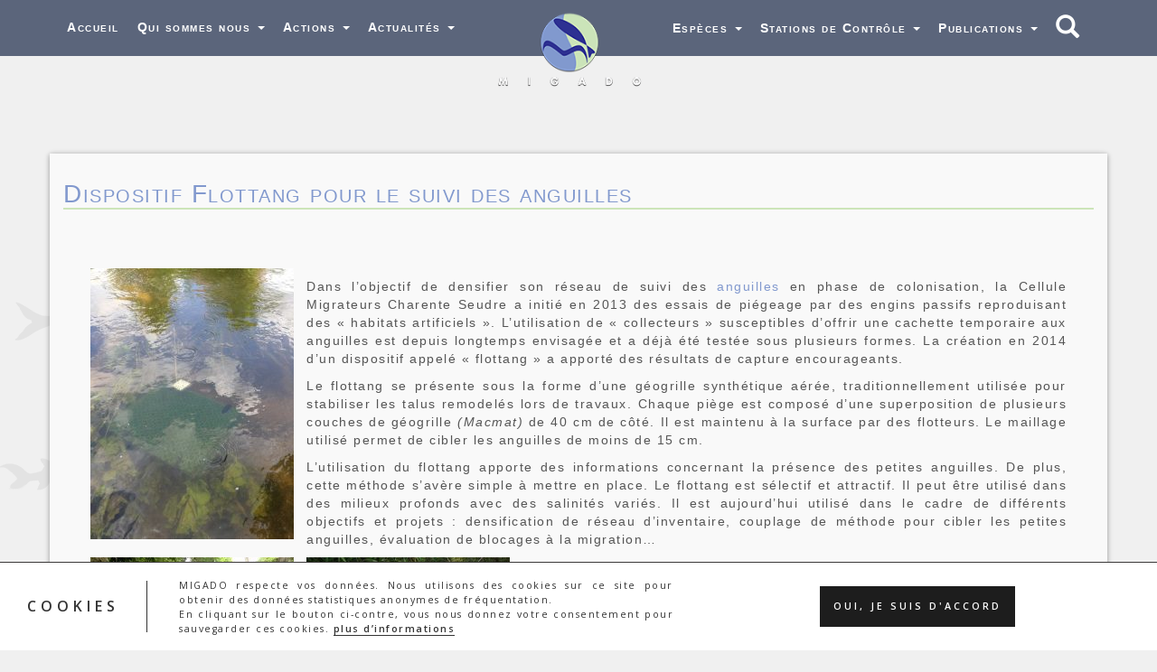

--- FILE ---
content_type: text/html; charset=UTF-8
request_url: http://www.migado.fr/dispositif-flottang-pour-le-suivi-des-anguilles/
body_size: 10200
content:
<!DOCTYPE html><html lang="fr-FR" prefix="og: http://ogp.me/ns#"><head> <meta charset="UTF-8"> <meta http-equiv="X-UA-Compatible" content="IE=edge"> <meta name="viewport" content="width=device-width, initial-scale=1"> <meta name="description" content="Association Migrateurs Garonne Dordogne Charente Seudre"> <meta name="author" content="Migado.fr &#8211; Migrateurs Garonne Dordogne Charente Seudre"> <meta name="Geography" content="France"> <meta name="country" content="France"> <meta name="Language" content="French"> <meta name="Copyright" content="Migado"> <meta name="robots" content="index, follow"> <meta name="google-site-verification" content="-BMUL_Ks0-tuffan0xfRYUa8cB3SG8B7m1799_Dx9NA" /> <link rel="stylesheet" href="https://cdnjs.cloudflare.com/ajax/libs/font-awesome/4.7.0/css/font-awesome.css" /> <!-- <link rel="stylesheet" href="http://www.migado.fr/wp-content/themes/mig1.4/style.css" type="text/css" /> --> <title>Dispositif Flottang pour le suivi des anguilles - Migado.fr - Migrateurs Garonne Dordogne Charente Seudre</title><link rel="canonical" href="http://www.migado.fr/dispositif-flottang-pour-le-suivi-des-anguilles/" /><meta property="og:locale" content="fr_FR" /><meta property="og:type" content="article" /><meta property="og:title" content="Dispositif Flottang pour le suivi des anguilles - Migado.fr - Migrateurs Garonne Dordogne Charente Seudre" /><meta property="og:description" content="Dans l&rsquo;objectif de densifier son r&eacute;seau de suivi des anguilles en phase de colonisation, la Cellule Migrateurs Charente Seudre a initi&eacute; en 2013 des essais de pi&eacute;geage par des engins passifs reproduisant des &laquo;&nbsp;habitats artificiels&nbsp;&raquo;. L&rsquo;utilisation de &laquo;&nbsp;collecteurs&nbsp;&raquo; susceptibles d&rsquo;offrir une cachette temporaire aux anguilles est depuis longtemps envisag&eacute;e et a d&eacute;j&agrave; &eacute;t&eacute; test&eacute;e sous &hellip;" /><meta property="og:url" content="http://www.migado.fr/dispositif-flottang-pour-le-suivi-des-anguilles/" /><meta property="og:site_name" content="Migado.fr - Migrateurs Garonne Dordogne Charente Seudre" /><meta property="article:publisher" content="https://fr-fr.facebook.com/association.migado/" /><meta property="article:tag" content="Flottang" /><meta property="article:section" content="Actualités" /><meta property="article:published_time" content="2019-07-05T08:35:07+00:00" /><meta property="article:modified_time" content="2019-07-05T08:36:01+00:00" /><meta property="og:updated_time" content="2019-07-05T08:36:01+00:00" /><meta property="og:image" content="http://www.migado.fr/wp-content/uploads/2019/06/flottang1.jpg" /><meta property="og:image:width" content="1280" /><meta property="og:image:height" content="1707" /><meta property="og:image:alt" content="Flottang anguille" /><meta name="twitter:card" content="summary_large_image" /><meta name="twitter:description" content="Dans l&rsquo;objectif de densifier son r&eacute;seau de suivi des anguilles en phase de colonisation, la Cellule Migrateurs Charente Seudre a initi&eacute; en 2013 des essais de pi&eacute;geage par des engins passifs reproduisant des &laquo;&nbsp;habitats artificiels&nbsp;&raquo;. L&rsquo;utilisation de &laquo;&nbsp;collecteurs&nbsp;&raquo; susceptibles d&rsquo;offrir une cachette temporaire aux anguilles est depuis longtemps envisag&eacute;e et a d&eacute;j&agrave; &eacute;t&eacute; test&eacute;e sous [&hellip;]" /><meta name="twitter:title" content="Dispositif Flottang pour le suivi des anguilles - Migado.fr - Migrateurs Garonne Dordogne Charente Seudre" /><meta name="twitter:site" content="@migado_asso" /><meta name="twitter:image" content="http://www.migado.fr/wp-content/uploads/2019/06/flottang1.jpg" /><meta name="twitter:creator" content="@migado_asso" /><link rel='dns-prefetch' href='//ajax.googleapis.com' /><link rel='dns-prefetch' href='//fonts.googleapis.com' /><!-- <link rel='stylesheet' id='manau_fleuve-css' href='http://www.migado.fr/wp-content/plugins/passage/assets/css/style-admin.css' type='text/css' media='all' /> --><!-- <link rel='stylesheet' id='manau_station-css' href='http://www.migado.fr/wp-content/plugins/passage/assets/css/style-admin.css' type='text/css' media='all' /> --><!-- <link rel='stylesheet' id='manau_type_espece-css' href='http://www.migado.fr/wp-content/plugins/passage/assets/css/style-admin.css' type='text/css' media='all' /> --><!-- <link rel='stylesheet' id='manau_type_station-css' href='http://www.migado.fr/wp-content/plugins/passage/assets/css/style-admin.css' type='text/css' media='all' /> --><!-- <link rel='stylesheet' id='manau_espece-css' href='http://www.migado.fr/wp-content/plugins/passage/assets/css/style-admin.css' type='text/css' media='all' /> --><!-- <link rel='stylesheet' id='contact-form-7-css' href='http://www.migado.fr/wp-content/plugins/contact-form-7/includes/css/styles.css' type='text/css' media='all' /> --><!-- <link rel='stylesheet' id='foobox-free-min-css' href='http://www.migado.fr/wp-content/plugins/foobox-image-lightbox/free/css/foobox.free.min.css' type='text/css' media='all' /> --><!-- <link rel='stylesheet' id='bootstrap-css' href='http://www.migado.fr/wp-content/themes/mig1.4/assets/bootstrap/css/bootstrap.min.css' type='text/css' media='all' /> --><!-- <link rel='stylesheet' id='bootstrapstarter-style-css' href='http://www.migado.fr/wp-content/themes/mig1.4/style.css' type='text/css' media='all' /> -->
<link rel="stylesheet" type="text/css" href="//www.migado.fr/wp-content/cache/wpfc-minified/l20soq8n/c3ve1.css" media="all"/><link rel='stylesheet' id='tplis-cl-googlefonts-css' href='//fonts.googleapis.com/css?family=Open%20Sans:400,600&#038;subset=latin,latin-ext' type='text/css' media='all' /><script type='text/javascript' src='http://ajax.googleapis.com/ajax/libs/jquery/1.9.1/jquery.min.js'></script><script type='text/javascript'>/* <![CDATA[ */var gadwpUAEventsData = {"options":{"event_tracking":"1","event_downloads":"zip|mp3*|mpe*g|pdf|docx*|pptx*|xlsx*|rar*","event_bouncerate":0,"aff_tracking":1,"event_affiliates":"\/out\/","hash_tracking":0,"root_domain":"migado.fr","event_timeout":100,"event_precision":0,"event_formsubmit":1,"ga_pagescrolldepth_tracking":0,"ga_with_gtag":0}};/* ]]> */</script><script src='//www.migado.fr/wp-content/cache/wpfc-minified/6llpgnet/c3ve1.js' type="text/javascript"></script>
<!-- <script type='text/javascript' src='http://www.migado.fr/wp-content/plugins/google-analytics-dashboard-for-wp/front/js/tracking-analytics-events.js'></script> --><script type='text/javascript'>/* Run FooBox FREE (v2.7.34) */var FOOBOX = window.FOOBOX = {ready: true,disableOthers: false,o: {wordpress: { enabled: true }, countMessage:'image %index of %total', captions: { dataTitle: ["captionTitle","title"], dataDesc: ["captionDesc","description"] }, rel: '', excludes:'.fbx-link,.nofoobox,.nolightbox,a[href*="pinterest.com/pin/create/button/"]', affiliate : { enabled: false }},selectors: [".foogallery-container.foogallery-lightbox-foobox", ".foogallery-container.foogallery-lightbox-foobox-free", ".gallery", ".wp-block-gallery", ".wp-caption", ".wp-block-image", "a:has(img[class*=wp-image-])", ".foobox"],pre: function( $ ){// Custom JavaScript (Pre)},post: function( $ ){// Custom JavaScript (Post)// Custom Captions Code},custom: function( $ ){// Custom Extra JS}};</script><script src='//www.migado.fr/wp-content/cache/wpfc-minified/d4yaptej/c3ve1.js' type="text/javascript"></script>
<!-- <script type='text/javascript' src='http://www.migado.fr/wp-content/plugins/foobox-image-lightbox/free/js/foobox.free.min.js'></script> --><link rel='https://api.w.org/' href='http://www.migado.fr/wp-json/' /><link rel="EditURI" type="application/rsd+xml" title="RSD" href="http://www.migado.fr/xmlrpc.php?rsd" /><link rel="wlwmanifest" type="application/wlwmanifest+xml" href="http://www.migado.fr/wp-includes/wlwmanifest.xml" /> <link rel='shortlink' href='http://www.migado.fr/?p=3586' /><link rel="alternate" type="application/json+oembed" href="http://www.migado.fr/wp-json/oembed/1.0/embed?url=http%3A%2F%2Fwww.migado.fr%2Fdispositif-flottang-pour-le-suivi-des-anguilles%2F" /><link rel="alternate" type="text/xml+oembed" href="http://www.migado.fr/wp-json/oembed/1.0/embed?url=http%3A%2F%2Fwww.migado.fr%2Fdispositif-flottang-pour-le-suivi-des-anguilles%2F&#038;format=xml" /><script type="text/javascript">jQuery(document).ready(function(){jQuery('img[usemap]').rwdImageMaps();});</script><style type="text/css">img[usemap] { max-width: 100%; height: auto; }</style><style type="text/css">.tplis-cl-cookies:after{content:'';clear:both;display:block}.tplis-cl-cookies{background-color:rgba(255,255,255,1.00);position:fixed;font-family:"Open Sans",sans-serif;bottom:0;border-top:1px solid #3B3939;width:100%;z-index:9000;margin:0;overflow:hidden;border-color:#3B3939;border-width:1px}.tplis-cl-cookies-head h4{border-right-color:#333}.tplis-cl-cookies-buttons:after{clear:both:content:"";display:block}.tplis-cl-cookies-text *{color:#333}.tplis-cl-button-accept,.tplis-cl-button-accept:hover,.tplis-cl-button-accept:focus,.tplis-cl-button-accept:active{background-color:#1D1D1D;color:#FFF}.tplis-cl-button-accept svg{fill:#FFF}.tplis-cl-button-refuse,.tplis-cl-button-refuse:hover{background-color:#3B3939;color:#FFF}.tplis-cl-button-refuse svg{fill:#FFF}.tplis-cl-cookies-text a{font-weight:bold;-webkit-transition:all 250ms ease-in-out;-moz-transition:all 250ms ease-in-out;-ms-transition:all 250ms ease-in-out;-o-transition:all 250ms ease-in-out;transition:all 250ms ease-in-out;border-bottom:1px solid #333}.tplis-cl-cookies-text a:hover,.tplis-cl-cookies-text a:focus,.tplis-cl-cookies-text a:active{color:#333;opacity:.6}.tplis-cl-cookies{display:flex;padding:10px 15px;justify-content:space-between;align-items:center}.tplis-cl-cookies-text{display:flex;width:100%}.tplis-cl-cookies h4{text-transform:uppercase;letter-spacing:5px;font-size:12pt}.tplis-cl-cookies p{font-size:8pt;padding-bottom:20px;line-height:150%}.tplis-cl-cookies a{text-decoration:none;font-weight:700}.tplis-cl-cookies-head h4{font-weight:700;padding:20px 30px 20px 15px;border-right:1px solid}.tplis-cl-cookies-content-text{margin:0 20px 0 35px;padding:0;font-weight:400;max-width:678px;display:flex;align-items:center}.tplis-cl-cookies .tplis-cl-cookies-content-text *{margin:0;padding:0}.tplis-cl-cookies-buttons{text-align:center;display:flex;justify-content:flex-end;max-width:500px}.tplis-cl-is-btn-refuse .tplis-cl-cookies-buttons{width:100%}.tplis-cl-button{padding:30px 10px 10px 8px;font-weight:400;padding:15px;display:block;text-transform:uppercase;letter-spacing:3px;margin:0 20px 0 20px;-webkit-transition:all .1s ease-out;-moz-transition:all .1s ease-out;transition:all .1s ease-out;font-size:8pt;align-self:center}.tplis-cl-button:hover{-ms-transform:scale(1.04);-webkit-transform:scale(1.04);transform:scale(1.04)}@media only screen and (max-width:998px){.tplis-cl-cookies{flex-direction:column}.tplis-cl-cookies-buttons{max-width:none;justify-content:center;margin-top:10px}.tplis-cl-button{width:100%;padding:8px 15px;margin:0}.tplis-cl-cookies-buttons{width:100%}.tplis-cl-is-btn-refuse .tplis-cl-button.tplis-cl-button-accept{margin-right:10px}.tplis-cl-is-btn-refuse .tplis-cl-button.tplis-cl-button-refuse{margin-left:10px}}@media only screen and (max-width:768px){.tplis-cl-cookies-head{display:none}.tplis-cl-cookies-content-text{margin:0}}</style><script>(function(i,s,o,g,r,a,m){i['GoogleAnalyticsObject']=r;i[r]=i[r]||function(){(i[r].q=i[r].q||[]).push(arguments)},i[r].l=1*new Date();a=s.createElement(o),m=s.getElementsByTagName(o)[0];a.async=1;a.src=g;m.parentNode.insertBefore(a,m)})(window,document,'script','https://www.google-analytics.com/analytics.js','ga'); ga('create', 'UA-116472088-1', 'auto'); ga('send', 'pageview');</script></head><body class="post-template-default single single-post postid-3586 single-format-standard" > <a href="#" class="back-to-top" style="display: inline;"> <i class="fa fa-arrow-circle-up"></i> </a> <div class="page"><script> //alert(document.title);</script><nav id="top_navbar" class="navbar navbar-default navbar-fixed-top .navbar-collapse" role="navigation" style="z-index:999999; /*height:90px;*/"> <div class="container" id="top_menu"> <div class="navbar-header"> <button type="button" class="navbar-toggle" data-toggle="collapse" data-target="#bs-example-navbar-collapse-1"> <span class="sr-only">Toggle navigation</span> <span class="icon-bar"></span> <span class="icon-bar"></span> <span class="icon-bar"></span> </button> <img src="http://www.migado.fr/wp-content/themes/mig1.4/images/blue_bg.jpg" style="display:none;"> <a class="navbar-brand" href="http://www.migado.fr/"><img src="http://www.migado.fr/wp-content/themes/mig1.4/images/logo-shadow.png" class="img img-responsive center-block" id="logotipo" style="max-width: 200px;" ></a> </div> <div class="collapse navbar-collapse" id="bs-example-navbar-collapse-1"> <ul class="nav navbar-nav"> <li ><a href="http://www.migado.fr/">Accueil</a></li> <li class="dropdown"> <a href="http://www.migado.fr/qui-sommes-nous/" class="dropdown-toggle" data-toggle="dropdown">Qui sommes nous <b class="caret"></b></a> <ul class="dropdown-menu"> <li> <a href="http://www.migado.fr/qui-sommes-nous/#notre-identite"onclick="closeDropdowns();">Notre identité</a> </li> <li> <a href="http://www.migado.fr/qui-sommes-nous/#notre-cadre-daction"onclick="closeDropdowns();">Notre cadre d&rsquo;actions</a> </li> <li> <a href="http://www.migado.fr/qui-sommes-nous/#notre-conseil-dadministration"onclick="closeDropdowns();">Notre Conseil d&rsquo;Administration</a> </li> <li> <a href="http://www.migado.fr/qui-sommes-nous/#notre-equipe"onclick="closeDropdowns();">Notre Equipe</a></li> <li> <a href="http://www.migado.fr/qui-sommes-nous/#notre-territoire"onclick="closeDropdowns();">Notre Territoire : le bassin Gironde-Garonne-Dordogne-Charente-Seudre</a> </li> </ul> </li> <li class="dropdown"> <a href="http://www.migado.fr/category/actions/" class="dropdown-toggle" data-toggle="dropdown">Actions <b class="caret"></b></a> <ul class="dropdown-menu"> <li><a href="http://www.migado.fr/category/actions/#occitanie-restauration-et-suivi-des-especes-piscicoles-migratrices-sur-le-bassin-garonne-dordogne">Occitanie &#8211; Restauration et suivi des espèces piscicoles migratrices sur &hellip;</a></li> <li><a href="http://www.migado.fr/category/actions/#nos-competences-et-nos-domaines-daction">La restauration d&rsquo;espèces</a></li> <li><a href="http://www.migado.fr/category/actions/#le-suivi-des-populations">Le suivi des populations</a></li> <li><a href="http://www.migado.fr/category/actions/#les-etudes">Les études</a></li> <li><a href="http://www.migado.fr/category/actions/#la-veille-ecologique-la-fonctionnalite-des-milieux">La veille écologique, la fonctionnalité des milieux</a></li> <li><a href="http://www.migado.fr/category/actions/#lanimation-de-programmes">L&rsquo;animation de programmes</a></li> <li><a href="http://www.migado.fr/category/actions/#leducation-a-lenvironnement">L&rsquo;éducation à l&rsquo;environnement</a></li> <li><a href="http://www.migado.fr/category/actions/#exposition-garonne-ses-paysages-et-ses-migrateurs">Odyssée Garonne &#8211; une exposition interactive et itinérante</a></li> </ul> </li> <li class="dropdown"> <a href="http://www.migado.fr/category/actualites/" class="dropdown-toggle" data-toggle="dropdown">Actualités <b class="caret"></b></a> <ul class="dropdown-menu"> <li><a href="http://www.migado.fr/category/actualites/"onclick="closeDropdowns();">Dernières Actualités</a></li> <li><a href="http://www.migado.fr/archive-actualites/">Archive Actualités</a></li> </ul> </li> </ul> <ul class="nav navbar-nav navbar" style="float:right;"> <li class="dropdown"> <a href="http://www.migado.fr/category/especes/" class="dropdown-toggle" data-toggle="dropdown">Espèces <b class="caret"></b></a> <ul class="dropdown-menu"> <li style="border-bottom:1px solid #cccccc;"><a href="http://www.migado.fr/category/especes/">Toutes les Espèces</a></li> <li><a href="http://www.migado.fr/anguille/">Anguille européenne</a></li> <li><a href="http://www.migado.fr/alose-feinte/">Alose feinte</a></li> <li><a href="http://www.migado.fr/alose/">Grande alose</a></li> <li><a href="http://www.migado.fr/esturgeon-deurope/">Esturgeon européen</a></li> <li><a href="http://www.migado.fr/lamproie-de-riviere/">Lamproie fluviatile</a></li> <li><a href="http://www.migado.fr/lamproie-de-mer/">Lamproie marine</a></li> <li><a href="http://www.migado.fr/saumon/">Saumon atlantique</a></li> <li><a href="http://www.migado.fr/truite/">Truite de mer</a></li> </ul> </li> <li class="dropdown"> <a href="http://www.migado.fr/category/stations-controle/" class="dropdown-toggle" data-toggle="dropdown">Stations de Contrôle <b class="caret"></b></a> <ul class="dropdown-menu"> <li style="border-bottom:1px solid #cccccc;"><a href="http://www.migado.fr/category/stations-controle/"onclick="closeDropdowns();">Toutes les stations</a></li> <li ><a href="http://www.migado.fr/batejin-canal-des-etangs/"onclick="closeDropdowns();">Batejin (Canal des Etangs)</a></li> <li ><a href="http://www.migado.fr/camon/"onclick="closeDropdowns();">Camon-Pointis</a></li> <li ><a href="http://www.migado.fr/carbonne/"onclick="closeDropdowns();">Carbonne</a></li> <li ><a href="http://www.migado.fr/station-de-comptage-de-crouin/"onclick="closeDropdowns();">Crouin</a></li> <li ><a href="http://www.migado.fr/golfech/"onclick="closeDropdowns();">Golfech</a></li> <li ><a href="http://www.migado.fr/le-bazacle/"onclick="closeDropdowns();">Le Bazacle</a></li> <li ><a href="http://www.migado.fr/mauzac/"onclick="closeDropdowns();">Mauzac</a></li> <li ><a href="http://www.migado.fr/monfourat/"onclick="closeDropdowns();">Monfourat</a></li> <li ><a href="http://www.migado.fr/tuilieres/"onclick="closeDropdowns();">Tuilières</a></li> <li style="border-top:1px solid #cccccc;"><a href="http://www.migado.fr/category/stations-controle/#bulletins-plus-">Bulletins 2025</a></li> <li><a href="http://www.migado.fr/archive-bulletins/">Archive de Bulletins</a></li> </ul> </li> <li class="dropdown"> <a href="http://www.migado.fr/category/publications/" class="dropdown-toggle" data-toggle="dropdown">Publications <b class="caret"></b></a> <ul class="dropdown-menu"> <li><a href='http://www.migado.fr/category/publications/#2025'>2025</a></li><li><a href='http://www.migado.fr/category/publications/#2024'>2024</a></li><li><a href='http://www.migado.fr/category/publications/#2023'>2023</a></li> <li class="divider"></li> <li><a href="http://www.migado.fr/archive-publications/" onclick="closeDropdowns();">Archive Publications</a></li> </ul> </li> <li class="search_desktop"> <span class="glyphicon glyphicon-search" id="savoir-plus" aria-hidden="true" style="margin-top:10px;color:#ffffff; font-size:26px; margin-right:5px; padding-left:10px;"></span> </li> <li class="search_mobile"> <form role="search" method="get" id="search-form" action="http://www.migado.fr/"> <div class="input-group"> <input class="search-input" style="z-index:6;" type="search" placeholder="rechercher" name="s" id="search-input" value="" /> <div class="input-group-btn"> <button class="btn btn-default" type="submit"> <i class="glyphicon glyphicon-search"></i> </button> </div> </div></form> </li> </ul> </div> <div id="savoir-plus-content" class="" style="display:none; width:100%; padding:40px 0px; margin-top:10px;"> <form role="search" method="get" id="search-form" action="http://www.migado.fr/"> <div class="input-group"> <input class="search-input" style="z-index:6;" type="search" placeholder="rechercher" name="s" id="search-input" value="" /> <div class="input-group-btn"> <button class="btn btn-default" type="submit"> <i class="glyphicon glyphicon-search"></i> </button> </div> </div></form> </div> </div></nav><div class=" background-overlay-poissons-left" id="overlay-poissons-left"></div><div class=" background-overlay-poissons-right" id="overlay-poissons-right"></div><main class="site-content"> <div class="bloco-actualidades" style="padding-top:150px;"> <div class="container"> <h1 style="height:auto;">Dispositif Flottang pour le suivi des anguilles</h1> <div class="col-xs-12" style="margin-top:50px;"> <div class="col-xs-12"> <!DOCTYPE html PUBLIC "-//W3C//DTD HTML 4.0 Transitional//EN" "http://www.w3.org/TR/REC-html40/loose.dtd"><html><body><p><img class="img img-responsive center-block size-medium wp-image-3588 alignleft" src="http://www.migado.fr/wp-content/uploads/2019/06/flottang1-225x300.jpg" alt="Flottang anguille" width="225" height="300" srcset="http://www.migado.fr/wp-content/uploads/2019/06/flottang1-225x300.jpg 225w, http://www.migado.fr/wp-content/uploads/2019/06/flottang1-768x1024.jpg 768w, http://www.migado.fr/wp-content/uploads/2019/06/flottang1.jpg 1280w" sizes="(max-width: 225px) 100vw, 225px"></p><p>Dans l&rsquo;objectif de densifier son r&eacute;seau de suivi des <span style="color: #8299ce;"><a style="color: #8299ce;" href="http://www.migado.fr/anguille/" target="_blank" rel="noopener">anguilles</a></span> en phase de colonisation, la Cellule Migrateurs Charente Seudre a initi&eacute; en 2013 des essais de pi&eacute;geage par des engins passifs reproduisant des &laquo;&nbsp;habitats artificiels&nbsp;&raquo;. L&rsquo;utilisation de &laquo;&nbsp;collecteurs&nbsp;&raquo; susceptibles d&rsquo;offrir une cachette temporaire aux anguilles est depuis longtemps envisag&eacute;e et a d&eacute;j&agrave; &eacute;t&eacute; test&eacute;e sous plusieurs formes. La cr&eacute;ation en 2014 d&rsquo;un dispositif appel&eacute; &laquo;&nbsp;flottang&nbsp;&raquo; a apport&eacute; des r&eacute;sultats de capture encourageants.</p><p>Le flottang se pr&eacute;sente sous la forme d&rsquo;une g&eacute;ogrille synth&eacute;tique a&eacute;r&eacute;e, traditionnellement utilis&eacute;e pour stabiliser les talus remodel&eacute;s lors de travaux. Chaque pi&egrave;ge est compos&eacute; d&rsquo;une superposition de plusieurs couches de g&eacute;ogrille <em>(Macmat) </em>de 40 cm de c&ocirc;t&eacute;. Il est maintenu &agrave; la surface par des flotteurs. Le maillage utilis&eacute; permet de cibler les anguilles de moins de 15 cm.</p><p>L&rsquo;utilisation du flottang apporte des informations concernant la pr&eacute;sence des petites anguilles. De plus, cette m&eacute;thode s&rsquo;av&egrave;re simple &agrave; mettre en place. Le flottang est s&eacute;lectif et attractif. Il peut &ecirc;tre utilis&eacute; dans des milieux profonds avec des salinit&eacute;s vari&eacute;s. Il est aujourd&rsquo;hui utilis&eacute; dans le cadre de diff&eacute;rents objectifs&nbsp;et projets : densification de r&eacute;seau d&rsquo;inventaire, couplage de m&eacute;thode pour cibler les petites anguilles, &eacute;valuation de blocages &agrave; la migration&hellip;</p><p><img class="img img-responsive center-block size-medium wp-image-3589 alignleft" src="http://www.migado.fr/wp-content/uploads/2019/06/flottang2-225x300.jpg" alt="Flottang anguille" width="225" height="300" srcset="http://www.migado.fr/wp-content/uploads/2019/06/flottang2-225x300.jpg 225w, http://www.migado.fr/wp-content/uploads/2019/06/flottang2-768x1024.jpg 768w, http://www.migado.fr/wp-content/uploads/2019/06/flottang2.jpg 1125w" sizes="(max-width: 225px) 100vw, 225px"><img class="img img-responsive center-block size-medium wp-image-3590 alignleft" src="http://www.migado.fr/wp-content/uploads/2019/06/flottang3-225x300.jpg" alt="" width="225" height="300" srcset="http://www.migado.fr/wp-content/uploads/2019/06/flottang3-225x300.jpg 225w, http://www.migado.fr/wp-content/uploads/2019/06/flottang3-768x1024.jpg 768w, http://www.migado.fr/wp-content/uploads/2019/06/flottang3.jpg 1280w" sizes="(max-width: 225px) 100vw, 225px">Un travail r&eacute;cent et multi-partenarial entre l&rsquo;IRSTEA, l&rsquo;AFB, la Cellule Migrateurs Charente Seudre, MIGADO et la FDAAPPMA33 permet d&rsquo;avancer vers une utilisation normalis&eacute;e de ce type de pi&egrave;ge.</p><p>&nbsp;</p><p>&nbsp;</p><p>&nbsp;</p></body></html></div> <div class="col-sm-12"> <hr style="height:10px;border-top: 5px solid #cce5b9; margin-top:50px;"> </div> </div> </div> </main><div id="pre-footer" style=""> <div class="container social" style=""> <div class="col-xs-6" style="text-align:right;"> <h4 style="text-align:center;">Suivez-nous sur:</h4> </div> <div class="col-xs-6" style="text-align:left;padding: 15px;"> <a href="http://www.facebook.com/association.migado/" id="social-facebook" target="_blank"><i class="fa fa-facebook fa-2x " style="margin-right:15px; margin-left:15px;"></i></a> <a href="https://twitter.com/migado_asso" target="_blank" id="social-twitter"><i class="fa fa-twitter fa-2x " style="margin-right:15px; margin-left:15px;"></i></a> <a href="https://www.youtube.com/channel/UCaASD8MjxEX9f0Cmv07p2uw" target="_blank" id="social-youtube"><i class="fa fa-youtube fa-2x " style="margin-right:15px; margin-left:15px;"></i></a> </div> </div> <div class="container" style="padding-top:0px; padding-bottom:0px;"> <div class="row "> <div class="col-sm-5 col-xs-12" id="list_posts"> <h5 style=""><i class="fa fa-envelope" style="font-size:14px; margin-right:5px;"></i> Abonnement Newsletter</h5> <div id="mailpoet_form_1" class="mailpoet_form mailpoet_form_php"><style type="text/css">.mailpoet_hp_email_label{display:none;}#mailpoet_form_1 .mailpoet_form { }#mailpoet_form_1 .mailpoet_paragraph { line-height: 20px; }#mailpoet_form_1 .mailpoet_segment_label, #mailpoet_form_1 .mailpoet_text_label, #mailpoet_form_1 .mailpoet_textarea_label, #mailpoet_form_1 .mailpoet_select_label, #mailpoet_form_1 .mailpoet_radio_label, #mailpoet_form_1 .mailpoet_checkbox_label, #mailpoet_form_1 .mailpoet_list_label, #mailpoet_form_1 .mailpoet_date_label { display: block; font-weight: bold; }#mailpoet_form_1 .mailpoet_text, #mailpoet_form_1 .mailpoet_textarea, #mailpoet_form_1 .mailpoet_select, #mailpoet_form_1 .mailpoet_date_month, #mailpoet_form_1 .mailpoet_date_day, #mailpoet_form_1 .mailpoet_date_year, #mailpoet_form_1 .mailpoet_date { display: block; }#mailpoet_form_1 .mailpoet_text, #mailpoet_form_1 .mailpoet_textarea { width: 200px; }#mailpoet_form_1 .mailpoet_checkbox { }#mailpoet_form_1 .mailpoet_submit input { }#mailpoet_form_1 .mailpoet_divider { }#mailpoet_form_1 .mailpoet_message { }#mailpoet_form_1 .mailpoet_validate_success { color: #468847; }#mailpoet_form_1 .mailpoet_validate_error { color: #b94a48; }</style> <form target="_self" method="post" action="http://www.migado.fr/wp-admin/admin-post.php?action=mailpoet_subscription_form" class="mailpoet_form mailpoet_form_php" novalidate > <input type="hidden" name="data[form_id]" value="1" /> <input type="hidden" name="token" value="13fca63f07" /> <input type="hidden" name="api_version" value="v1" /> <input type="hidden" name="endpoint" value="subscribers" /> <input type="hidden" name="mailpoet_method" value="subscribe" /><label class="mailpoet_hp_email_label">Veuillez laisser ce champ vide<input type="email" name="data[email]"></label><p class="mailpoet_paragraph"><input type="email" class="mailpoet_text" name="data[form_field_ZW1haWw=]" title="Entrez votre adresse mail et cliquez sur Je m'abonne" value="" data-automation-id="form_email" placeholder="Entrez votre adresse mail et cliquez sur Je m'abonne *" data-parsley-required="true" data-parsley-minlength="6" data-parsley-maxlength="150" data-parsley-error-message="Veuillez spécifier une adresse de messagerie valide." data-parsley-required-message="Ce champ est nécessaire."/></p><p class="mailpoet_paragraph"><input type="submit" class="mailpoet_submit" value="Je m’abonne !" /></p> <div class="mailpoet_message"> <p class="mailpoet_validate_success" style="display:none;" >Vérifiez votre boite de réception ou votre dossier indésirables pour confirmer votre abonnement.</p> <p class="mailpoet_validate_error" style="display:none;" > </p> </div> </form> </div> </div> <div class="col-sm-4 col-xs-6" id="list_posts" style="margin-top:20px;"> <ul> <li><a href="http://www.migado.fr/page-en-construction/"><span class="glyphicon glyphicon-facetime-video" aria-hidden="true" style="font-size:14px; margin-right:5px;"></span> Webcam</a></li> <li><a href="http://www.migado.fr/category/partenaires/"><span class="glyphicon glyphicon-random" aria-hidden="true" style="font-size:14px; margin-right:5px;"></span> Partenaires</a></li> <li><a href="http://www.migado.fr/category/autres-associations/"><span class="glyphicon glyphicon-random" aria-hidden="true" style="font-size:14px; margin-right:5px;"></span> Autres Associations Migrateurs</a></li> <li><a href="http://www.migado.fr/contact/"><span class="glyphicon glyphicon-equalizer" aria-hidden="true" style="font-size:14px; margin-right:5px;"></span> Contacts</a></li> </ul> </div> <div class="col-sm-3 col-xs-6" id="list_posts" style="margin-top:20px;"> <ul> <li><a href="http://www.migado.fr/category/appel-doffres/"><span class="glyphicon glyphicon-bell" aria-hidden="true" style="font-size:14px; margin-right:5px;"></span> Appels d'offres</a></li> <li><a href="http://www.migado.fr/category/recrutement/"><span class="glyphicon glyphicon-user" aria-hidden="true" style="font-size:14px; margin-right:5px;"></span> Recrutement</a></li> <li><a href="https://www.helloasso.com/associations/migado/formulaires/1" target="_blank"><span class="glyphicon glyphicon-euro" aria-hidden="true" style="font-size:14px; margin-right:5px;"></span> Faire un don via la plateforme HelloAsso</a></li> </ul> </div> </div> </div> <footer style=" border:none;"> <div class="container" style=" border:none;"> <p style="float:left; margin-bottom:0px;">&copy; Migado 2018</p> <p style="float:right; margin-bottom:0px;"> <a href="http://www.migado.fr/mentions-legales/">Mentions Légales</a> | <a href="http://www.migado.fr/politique-de-confidentialite/">Politique de confidentialité</a> </p> </div></footer></div><!-- <link rel='stylesheet' id='mailpoet_public-css' href='http://www.migado.fr/wp-content/plugins/mailpoet/assets/css/public.cae357df.css' type='text/css' media='all' /> -->
<link rel="stylesheet" type="text/css" href="//www.migado.fr/wp-content/cache/wpfc-minified/g0y5hbht/c3ve1.css" media="all"/><script type='text/javascript' src='http://www.migado.fr/wp-content/plugins/contact-form-7/includes/js/jquery.form.min.js'></script><script type='text/javascript'>/* <![CDATA[ */var _wpcf7 = {"loaderUrl":"http:\/\/www.migado.fr\/wp-content\/plugins\/contact-form-7\/images\/ajax-loader.gif","recaptcha":{"messages":{"empty":"Merci de confirmer que vous n\u2019\u00eates pas un robot."}},"sending":"Sending ..."};/* ]]> */</script><script type='text/javascript' src='http://www.migado.fr/wp-content/plugins/contact-form-7/includes/js/scripts.js'></script><script type='text/javascript' src='http://www.migado.fr/wp-content/plugins/responsive-image-maps/jquery.rwdImageMaps.min.js'></script><script type='text/javascript' src='http://www.migado.fr/wp-content/themes/mig1.4/assets/bootstrap/js/bootstrap.min.js'></script><script type='text/javascript' src='http://www.migado.fr/wp-content/themes/mig1.4/assets/js/jquery.adaptive-backgrounds.js'></script><script type='text/javascript' src='http://www.migado.fr/wp-content/themes/mig1.4/assets/js/my_scripts.js'></script><script type='text/javascript' src='http://www.migado.fr/wp-includes/js/wp-embed.min.js'></script><script type='text/javascript' src='http://www.migado.fr/wp-content/plugins/mailpoet/assets/js/vendor.e6d02f27.js'></script><script type='text/javascript'>/* <![CDATA[ */var MailPoetForm = {"ajax_url":"http:\/\/www.migado.fr\/wp-admin\/admin-ajax.php","is_rtl":""};/* ]]> */</script><script type='text/javascript' src='http://www.migado.fr/wp-content/plugins/mailpoet/assets/js/public.ec1bce32.js'></script><script type='text/javascript'>function initMailpoetTranslation() { if(typeof MailPoet !== 'undefined') { MailPoet.I18n.add('ajaxFailedErrorMessage', 'An error has happened while performing a request, please try again later.') } else { setTimeout(initMailpoetTranslation, 250); }}setTimeout(initMailpoetTranslation, 250);</script><script type="text/javascript">(function(){if(window.hasPolisClConsent)return;window.hasPolisClConsent=!0;if(document.cookie.indexOf('tplis_cl_cookie_policy_accepted')>-1||(window.navigator&&window.navigator.CookiesOK)){return}if(typeof String.prototype.trim!=='function'){String.prototype.trim=function(){return this.replace(/^\s+|\s+$/g,'')}}var Util={isArray:function(obj){var proto=Object.prototype.toString.call(obj);return proto=='[object Array]'},isObject:function(obj){return Object.prototype.toString.call(obj)=='[object Object]'},each:function(arr,callback,context,force){if(Util.isObject(arr)&&!force){for(var key in arr){if(arr.hasOwnProperty(key)){callback.call(context,arr[key],key,arr)}}}else{for(var i=0,ii=arr.length;i<ii;i++){callback.call(context,arr[i],i,arr)}}},merge:function(obj1,obj2){if(!obj1)return;Util.each(obj2,function(val,key){if(Util.isObject(val)&&Util.isObject(obj1[key])){Util.merge(obj1[key],val)}else{obj1[key]=val}})},bind:function(func,context){return function(){return func.apply(context,arguments)}},queryObject:function(object,query){var queryPart;var i=0;var head=object;query=query.split('.');while((queryPart=query[i++])&&head.hasOwnProperty(queryPart)&&(head=head[queryPart])){if(i===query.length)return head}return null},setCookie:function(name,value,expiryDays,domain,path){expiryDays=expiryDays||365;var exdate=new Date();exdate.setDate(exdate.getDate()+expiryDays);var cookie=[name+'='+value,'expires='+exdate.toUTCString(),'path='+path||'/'];if(domain){cookie.push('domain='+domain)}document.cookie=cookie.join(';')},addEventListener:function(el,event,eventListener){if(el.addEventListener){el.addEventListener(event,eventListener)}else{el.attachEvent('on'+event,eventListener)}}};var DomBuilder=(function(){var addEventListener=function(el,event,eventListener){if(Util.isArray(event)){return Util.each(event,function(ev){addEventListener(el,ev,eventListener)})}if(el.addEventListener){el.addEventListener(event,eventListener)}else{el.attachEvent('on'+event,eventListener)}};var buildDom=function(htmlStr){var container=document.createElement('div');container.innerHTML=htmlStr;return container.children[0]};var applyToElementsWithAttribute=function(dom,attribute,func){var els=dom.parentNode.querySelectorAll('['+attribute+']');Util.each(els,function(element){var attributeVal=element.getAttribute(attribute);func(element,attributeVal)},window,!0)};var applyEvents=function(dom,scope){applyToElementsWithAttribute(dom,'data-tplis-cl-event',function(element,attributeVal){var parts=attributeVal.split(':');var listener=Util.queryObject(scope,parts[1]);addEventListener(element,parts[0],Util.bind(listener,scope))})};return{build:function(htmlStr,scope){var dom=buildDom(htmlStr);applyEvents(dom,scope);return dom}}})();var PolisClConsent={options:{container:null,domain:null,path:'/',expiryDays:365,html:'<div class=\"tplis-cl-cookies\"> <div class=\"tplis-cl-cookies-text\"> <div class=\"tplis-cl-cookies-head\"> <h4>Cookies</h4> </div> <div class=\"tplis-cl-cookies-content-text\"> <div class=\"tplis-cl-message\"><p>MIGADO respecte vos données. Nous utilisons des cookies sur ce site pour obtenir des données statistiques anonymes de fréquentation.<br />En cliquant sur le bouton ci-contre, vous nous donnez votre consentement pour sauvegarder ces cookies. <a href=\"http://www.migado.fr/politique-de-confidentialite/\">plus d’informations</a></p></div> </div> </div> <div class=\"tplis-cl-cookies-buttons\"> <a class=\"tplis-cl-button tplis-cl-button-accept\" role=\"button\" href=\"#\" data-tplis-cl-event=\"click:accept\">Oui, je suis d\'accord</a> </div></div>'},init:function(){var options=window.tplis_cl_options;if(options)this.setOptions(options);this.setContainer();this.render()},setOptionsOnTheFly:function(options){this.setOptions(options);this.render()},setOptions:function(options){Util.merge(this.options,options)},setContainer:function(){this.container=document.body;this.containerClasses='';if(navigator.appVersion.indexOf('MSIE 8')>-1){this.containerClasses+=' cc_ie8'}},render:function(){var that=this,container=this.container,element=this.element,options=this.options;if(element&&element.parentNode){element.parentNode.removeChild(element);delete element}this.element=DomBuilder.build(options.html,that);element=this.element;setTimeout(function(){if(!container.firstChild){container.appendChild(element)}else{container.insertBefore(element,container.firstChild)}that.addWithEffect(element)},500)},accept:function(evt){evt.preventDefault&&evt.preventDefault();evt.returnValue=!1;this.setDismissedCookie();this.removeWithEffect(this.element)},refuse:function(evt){evt.preventDefault&&evt.preventDefault();evt.returnValue=!1;location.href='https://www.google.pl'},setDismissedCookie:function(){Util.setCookie('tplis_cl_cookie_policy_accepted','yes',this.options.expiryDays,this.options.domain,this.options.path)},addWithEffect:function(element){jQuery(element).css('bottom','-100%');jQuery(element).animate({bottom:0},700)},removeWithEffect:function(element){jQuery(element).animate({bottom:'-100%'},{duration:700,complete:function(){jQuery(element).remove()}})}};var init;var initialized=!1;(init=function(){if(!initialized&&document.readyState=='complete'){PolisClConsent.init();initialized=!0;window.tplis_cl_updater_options=Util.bind(PolisClConsent.setOptionsOnTheFly,PolisClConsent)}})();Util.addEventListener(document,'readystatechange',init)})();</script></div></body></html><!-- WP Fastest Cache file was created in 0.18249201774597 seconds, on 26-04-25 10:25:23 -->

--- FILE ---
content_type: text/css
request_url: http://www.migado.fr/wp-content/cache/wpfc-minified/l20soq8n/c3ve1.css
body_size: 41994
content:
div.pdfemb-toolbar div {
display: none !important;
}
h1{
font-size:24px;
}
h2{
font-size:20px;
}
h3{
font-size:18px;
border-bottom: 2px solid #cce5b9;
font-variant: small-caps;
font-weight: bolder;
color: #999999;
}
h4{
font-size:16px;
}
h5{
font-size:14px;
}  body::-webkit-scrollbar-track
{ border-radius: 0px;
background-color: #fafafa;
}
body::-webkit-scrollbar
{
width: 10px;
background-color: #F5F5F5;
}
body::-webkit-scrollbar:hover
{
width: 15px;
background-color: #F5F5F5;
}
body::-webkit-scrollbar-thumb
{
border-radius: 0px; background-color: #cce5b9;
}
body::-webkit-scrollbar-track
{
-webkit-box-shadow: inset 0 0 6px rgba(0,0,0,0.3);
border-radius: 10px;
background-color: #F5F5F5;
} #bs-example-navbar-collapse-1::-webkit-scrollbar-track
{ border-radius: 0px;
background-color: #fafafa;
}
#bs-example-navbar-collapse-1::-webkit-scrollbar
{
width: 10px;
background-color: #F5F5F5;
}
#bs-example-navbar-collapse-1::-webkit-scrollbar:hover
{
width: 15px;
background-color: #F5F5F5;
}
#bs-example-navbar-collapse-1::-webkit-scrollbar-thumb
{
border-radius: 0px; background-color: #cce5b9;
}
#bs-example-navbar-collapse-1::-webkit-scrollbar-track
{
-webkit-box-shadow: inset 0 0 6px rgba(0,0,0,0.3);
border-radius: 10px;
background-color: #F5F5F5;
} ::selection {
background: #8299ce; color:#ffffff;
}
::-moz-selection {
background: #8299ce; color:#ffffff;
}
html,
body {
height: 100%;
}
body {
font-family: 'Noto+Sans', sans-serif;
font-size: 14px;
line-height: 1.42857143;
color: #555555;
background-color: #f0f0f0;   -webkit-background-size: cover;
-moz-background-size: cover;
-o-background-size: cover;
background-size: cover;
letter-spacing: 1.5px; }
th {
text-align: left;
width: 20%;
} @media (max-width: 767px) {
body {
padding-left: 0;
padding-right: 0;
}
} .icon-2x{font-size: 16px;}
.icon-3x{font-size: 26px;}
.icon-4x{font-size: 36px;}
.icon-5x{font-size: 46px;}
.icon-6x{font-size: 56px;}
p {
text-align:justify;
font-size:14px;
}
a {
color: #8299ce;
text-decoration: none;
}
a:focus, a:hover {
color: #2e3192;
text-decoration: none;
}  @media (max-width: 1200px) {
.navbar-default {
background: rgba(65,77,103,0.85);
}
.navbar-header {
float: none;
}
.navbar-left,.navbar-right {
float: none !important;
}
.navbar-toggle {
display: block;
}
.navbar-collapse {
border-top: 1px solid transparent;
box-shadow: inset 0 1px 0 rgba(255,255,255,0.1);
}
.navbar-fixed-top {
top: 0;
border-width: 0 0 1px;
}
.navbar-collapse.collapse {
display: none!important;
}
.navbar-nav {
float: none!important;
margin-top: 7.5px;
}
.navbar-nav>li {
float: none;
}
.navbar-nav>li>a {
padding-top: 10px;
padding-bottom: 10px;
}
.collapse.in{
display:block !important;
}
.dropdown-menu>li>a {
background:rgba(65,77,103,1) !important;
border-bottom: 0px solid #2E3192;
}
.dropdown-menu>li>a:focus, .dropdown-menu>li>a:hover {
color: #CCE5B9 !important;
text-decoration: none;
background-color: #cce5b9;
}
.navbar-default {
background: rgba(65,77,103,0.85) !important;
border-bottom: 0px solid #2E3192;
}
}
.navbar-default .navbar-nav>.open>a, .navbar-default .navbar-nav>.open>a:focus, .navbar-default .navbar-nav>.open>a:hover {
color: #ffffff;
background-color: rgba(65, 77, 103, 0.5);
}
.nav>li {
position: relative;
display: block;
padding: 5px 0px;
}
.navbar-fixed-bottom .navbar-collapse, .navbar-fixed-top .navbar-collapse {
max-height: 500px !important;
}
.navbar-brand > img {
display: block;
} @media (min-width: 992px){ }
.navbar-brand {
float: left;
height: 50px;
padding: 0px;
font-size: 18px;
line-height: 20px;
}
@media screen and (min-width: 1200px) {
.brand {
position: absolute;
left: 50%;
margin-left: -110px !important; display: block;
}
.navbar-brand {
position: absolute;
left: 50%;
margin-left: -110px !important; display: block;
}
.navbar-brand > a > img{
width:50%;
}
.navbar-nav > li > a {
padding-top: 10px;
padding-bottom: 10px;
margin-top:50px;
margin-bottom:20px;
}
}
@media screen and (max-width: 1200px) {
.brand {
position: absolute;
left: 50%;
margin-left: -110px !important; display: block;
}
.navbar-brand {
position: absolute;
left: 50%;
margin-left: -110px !important; display: block;
}
.navbar-brand  > img{
width:50%;
}
.navbar-nav > li > a {
padding-top: 10px;
padding-bottom: 10px;
margin-top:50px;
margin-bottom:20px;
}
.search_mobile{
display:block;
}
.search_desktop{
display:none;
}
#savoir-plus{
display:none;
}
.navbar-nav .open .dropdown-menu {
position: static;
float: none;
width: auto;
margin-top: 0;
background-color: transparent;
border: 0;
-webkit-box-shadow: none;
box-shadow: none;
}
}
@media screen and (min-width: 1201px) {
.search_mobile{
display:none !important;
}
#savoir-plus{
display:block;
}
.search_desktop{
display:block;
}
}
.navbar-default { background:rgba(65,77,103,0.85);
border-bottom: 0px solid #2E3192;
}
.navbar-default .navbar-nav > li > a {
color: #FFFFFF;
font-size: 14px;
font-variant: small-caps;
font-weight:bold;
margin-bottom: 5px;
margin-top: 5px;
padding-left: 10px;
padding-right: 10px;
}
.navbar-default .navbar-nav > li > a:hover,
.navbar-default .navbar-nav > li > a:focus {
color: #333333;
background-color: rgba(204,229,185,1);
border-bottom:0px solid #cccccc;
}
.navbar-default .navbar-nav > .active > a,
.navbar-default .navbar-nav > .active > a:hover,
.navbar-default .navbar-nav > .active > a:focus {
color: #333333; background-color: rgba(204,229,185,1);
} .dropdown-menu {
position: absolute;
top: 100%;
left: 0;
z-index: 1000;
display: none;
float: left;
min-width: 160px;
padding: 5px 0;
margin: 2px 0 0;
font-size: 12px;
text-align: left;
list-style: none;
background-color: rgba(65, 77, 103, 0.85);
-webkit-background-clip: padding-box;
background-clip: padding-box;
border: 1px solid #ccc;
border: 1px solid rgba(0,0,0,.15);
border-radius: 4px;
-webkit-box-shadow: 0 6px 12px rgba(0,0,0,.175);
box-shadow: 0 6px 12px rgba(0,0,0,.175);
}
.dropdown-menu>li>a {
display: block;
padding: 10px 10px;
clear: both;
font-weight: 400;
line-height: 1.42857143;
color: #FFFFFF;
white-space: nowrap;
font-variant: small-caps;
}
.dropdown-menu>li>a:focus, .dropdown-menu>li>a:hover {
color: #333333;
text-decoration: none;
background-color: #cce5b9;
}
.dropdown-menu .divider {
height: 1px;
margin: 9px 0;
overflow: hidden;
background-color: #ffffff;
}
@media (min-width: 768px){
.navbar-right .dropdown-menu {
right: 0;
left: auto;
width: 100%;
background-color: rgba(65, 77, 103, 0.85);
}
}
@media (max-width: 767px){
.navbar-default .navbar-nav .open .dropdown-menu>li>a {
color: #fff;
}
.navbar-default .navbar-nav .open .dropdown-menu>li>a:focus, .navbar-default .navbar-nav .open .dropdown-menu>li>a:hover {
color: #fff;
background-color: transparent;
}
}/*\*/.carousel,
.item,
.active {/**/z-index:2;
}
.carousel-inner {
height: 100%;
}  .carousel-inner > .item {
-webkit-transition: 0.3s ease-in-out left;
-moz-transition: 0.3s ease-in-out left;
-o-transition: 0.3s ease-in-out left;
transition: 0.3s ease-in-out left;
} .fill {
width: 100%; background-position: center;
-webkit-background-size: cover;
-moz-background-size: cover;
background-size: cover;
-o-background-size: cover;
padding-left: 0;
padding-right: 0; display: flex;
flex-direction: column;
min-height: 100vh;
}
.fill-overlay-filter{
filter: grayscale(80%) brightness(60%);
-webkit-filter: grayscale(80%) brightness(60%);
} .carousel-caption {
position: absolute;
right: 55%;
bottom: 20%;
left: 10%;
top:15%;
z-index: 10;
padding-top: 0px;
padding-bottom: 20px;
color: #fff;
text-align: center;
text-shadow: 2px 4px 4px rgba(0,0,0,.6);
}
.carousel-caption h1{
font-size:52px; text-align:center;
font-variant: small-caps;
font-weight: bolder;
color: #8299ce;
padding-top:15px;
padding-bottom:5px;
background: inherit;
margin-bottom:50px;
margin-top:0px;
//text-shadow: black 0.1em 0.1em 0.2em;
}
.carousel-caption p{
font-size:22px;
color: #ffffff;
padding:15px 15px;
margin-bottom:50px;
margin-top:0px;
text-align:left;
background:rgba(0,0,0,0);
text-shadow: black 0.1em 0.1em 0.2em
}
.carousel-caption hr{
width:50%;
}
.carousel-control {
position: absolute;
top: 0;
bottom: 0;
left: 0;
width: 15%;
font-size: 20px;
color: #fff;
text-align: center;
text-shadow: 0 1px 2px rgba(0,0,0,.6);
background-color: rgba(0,0,0,0);
filter: alpha(opacity=50);
opacity: .5;
z-index: 3;
}
@media screen and (min-width: 991px){
.carousel-caption {
right: 55%;
left: 10%;
padding-bottom: 30px;
top:15%;
}
}
@media screen and (max-width: 1200px){
.carousel-caption {
right: 2%;
left: 2%;
padding-bottom: 10px;
top:15%;
font-size:14px;
width:90%;
}
}
.carousel .active h1,
.carousel-caption h1 {
font-size:3vw !important;
}
.carousel .active p,
.carousel-caption p {
font-size:1.6vw !important;
}
@media all and (min-width: 501px) and (max-width: 800px){
.carousel .active h1,
.carousel-caption h1 {
font-size:5vw !important;
}
.carousel .active p,
.carousel-caption p {
font-size:3vw !important;
}
}
@media screen and (max-width: 500px){
.carousel .active h1,
.carousel-caption h1 {
font-size:6vw !important;
}
.carousel .active p,
.carousel-caption p {
font-size:4vw !important;
}
}/*\*/.bandeau_top{
position:absolute;
bottom:-10px;
width:100%;
color:#FFFFFF;
text-align:center;
z-index:9997;
padding-left:0px; padding-right:0px;
background:#8299ce;
height:100px;
}
span#link_charenteseudre_bandeau_top{
position:relative;
bottom:50px;
left:25px;
z-index:9998;
font-weight: 700;
text-shadow: 2px 2px 2px rgba(0,0,0,0.25)
}
a#link_passages_bandeau_top{
border: 3px solid rgba(255,255,255,0.15);
padding: 10px;
background: rgba(255,255,255,0.15);
text-shadow: 1px 1px 1px rgba(0,0,0,0.15)
}
a#link_passages_bandeau_top:hover{/**/ padding: 10px;
background: rgba(255,255,255,0.15);
box-shadow: 2px 2px 2px 2px rgba(0,0,0,0.25)
}
.bandeau_tableau{
width:100%; font-variant: small-caps;
}
.bandeau_tableau ul li a :hover{
background:rgba(0,0,0,0.5);
}
.titulo_bandeau{
font-size:20px;
padding-bottom:10px;
float: right;
right: 30px;
height:100%;
font-weight:700;
color:#ffffff !important;
}
.titulo_bandeau-mobile{
font-size:20px;
padding-bottom:10px;
float: right;
right: 30px;
height:100%;
font-weight:700;
color:#ffffff !important;
}  .table-responsive{
border:none !important;
}
.table {
width: 100%;
max-width: 100%;
margin-bottom: 0px;
height:auto !important;
}
.table-hover>tbody>tr:hover { background-color: rgba(103,153,206,0.6);
}
#tableau_stations_controle{
background: #333333;
border: 0px solid #333333;
border-top: 1px solid #222222;
text-align: center;
padding-left: 0px;
padding-right: 0px;
border-bottom-right-radius: 0px;
border-bottom-left-radius: 0px;
position: relative;
width: 238px;
margin: 0 auto;
}
#parent_div{ border-top:1px solid #303030;
position:absolute;
width: 100%;
height : auto;
background-color : #333333;
z-index: 30;
text-align: center;
color : #ffffff;
font-size: 18px;
display: block;
margin:0 auto;
font-size:14px;
font-variant: small-caps;
border-bottom-right-radius: 0px;
border-bottom-left-radius: 0px;
}
#child_div{
position:absolute;
//width: 50%;
height : auto;
top : 20px;
left : 0;
right:0;
background-color : #333333 ;
z-index: 20;
text-align: center;
font-size: 13px;
margin:0 auto;
border: 1px solid #222222;
}
.niveau2{
display: none;
}
.niveau1:hover .niveau2 {
display: block;
}
.niveau1:hover  {
background-color : black ;
}
#tableau_stations_controle.table {
width: 100%;
max-width: 100%;
margin-bottom: 0px;
color:#cccccc;
font-size:14px;
text-align:center;
font-variant: small-caps;
}
#tableau_stations_controle.table > thead > tr > th {
vertical-align: bottom;
border-bottom: 1px solid #222222;
color:#ffffff;
font-variant: small-caps;
font-size:14px;
text-align:center;
background-color: #444444
}
#tableau_stations_controle.table > thead > tr > th, .table > tbody > tr > th, .table > tfoot > tr > th, .table > thead > tr > td, .table > tbody > tr > td, .table > tfoot > tr > td {
padding: 8px;
line-height: 1;
vertical-align: top;
border-top: none;
font-size:12px;
}
#tableau_stations_controle.table-hover > tbody > tr:hover {
background-color: rgba(255,255,255,0.45);
color:#333333;
font-weight:bold;
}
#tableau_stations_controle.table > tbody > tr > td{
border-left:1px solid #222222;
}
#tableau_stations_controle.table > tbody > tr > td:first-child{
border-top:none;
background-color: #444444
}
.navbar-tableau a{
font-size:28px;
}/*\*//**/ .border{
//border:1px solid #ff0000;
}
#pre-footer{
//border-top: 5px solid #cccccc;
position: relative;
padding-top: 15px;
padding-bottom: 0px;
padding-left: 0px;
padding-right: 0px;
margin-bottom: 0px;
margin-top:0px;
color: #ffffff;
text-shadow: 1px 1px 0px rgba(0, 0, 0, 0.4);
background: #414d67;
z-index:2;
}
#pre-footer .container{
padding-top:0px;
padding-bottom:0px;
z-index:2;
}
#pre-footer h5{
color:#ffffff;
//border-bottom:1px solid #515151;
width:100%;
text-align:left;
margin:0 auto;
font-weight:bold;
padding-bottom:5px;
margin-bottom:5px;
font-size:12px;
border-bottom:1px solid #555555;
padding-left:10px;
margin-top:0px;
}
#pre-footer h2{
color:#ffffff;
font-size:16px;
font-weight:bold;
}
@media (max-width: 767px) {
#pre-footer {
padding-top: 0px;
padding-bottom: 0px;
}
#pre-footer h5{
margin-top:20px;
}
}
#pre-footer p{
background:none;
color:#777777;
margin:0 auto;
border:none;
text-align:center;
font-size:12px;
padding-bottom:0px;
padding-top:0px;
}
#pre-footer ul{
list-style: none;
color:#777777;
padding-left:0px;
//min-height: 100px; }
#pre-footer ul li{
color:#777777;
}
#pre-footer ul li a{
color:#cccccc;
}
#pre-footer ul li a:hover{
color:#8299ce;
text-decoration: none;
}
#pre-footer a{
color:#cccccc;
display:inline-block;
}
#pre-footer a:hover{
color:#8299ce;
text-decoration: none;
}
#pre-footer #list_posts{
font-size:12px;
line-height:22px;
} .pre-footer-phone{
font-size:24px !important;
color:#777777 !important;
font-weight:bold;
text-align:center;
}
.pre-footer-horaire{
font-size:14px !important;
color:#777777 !important;
text-align:center;
line-height:22px;
padding-top: 3px !important;
}
.pre-footer-horaire a{
font-size:14px !important;
color:#777777 !important;
text-align:center;
line-height:14px;
}
.pre-footer-telemaintenance{
font-size:14px !important;
color:#777777 !important;
text-align:center !important;
line-height:14px;
padding-top: 3px !important;
}
.pre-footer-telemaintenance a{
font-size:14px !important;
color:#777777 !important;
text-align:center !important;
line-height:14px;
}
.pre-footer-telemaintenance a:hover{
color:#00a2bf !important;
text-decoration: none;
} #pre-footer-before{
//border-bottom: 10px solid rgba(255,255,255,0.005);
position: relative;
padding: 25px 0;
margin-bottom: 0px;
color: #ffffff;
text-shadow: 0 1px 3px rgba(0,0,0,0.4), 0 0 30px rgba(0,0,0,0.075);
background: #3f3f3f;
}
footer{
background:#2c3a52;
padding-top:5px;
padding-bottom:5px;
color:#ffffff;
z-index:2;
}
footer .container{
border-top:1px solid #515151;
padding-top:0px;
}
footer a, footer p{
color:#777777;
}
footer a:hover{
color:#cccccc;
cursor:pointer;
} .bloco_imagem_topo{
padding-left:0px;
padding-right:0px;
position:relative; z-index:2;
}
@media (max-width: 990px) {
.bloco_imagem_topo{
padding-left:0px;
padding-right:0px; position:relative;
}
}
@media (max-width: 768) {
.bloco_imagem_topo{
padding-left:0px;
padding-right:0px; position:relative;
margin-right:-5px;
margin-left:-5px;
}
}
#bloquinho_noticia:hover {
border-bottom: 2px solid #8299ce !important; box-shadow: 0 1px 6px rgba(0,0,0,0.16), 0 1px 6px rgba(0,0,0,0.23);
}
#bloquinho_partenaire:hover {
border-bottom: 2px solid #8299ce !important; box-shadow: 0 1px 6px rgba(0,0,0,0.16), 0 1px 6px rgba(0,0,0,0.23);
}
.bloco-actualidades{  margin-top: 0px;
padding-top: 0px;
padding-bottom: 55px;
height: auto;
} background: rgba(255, 255, 255, 0.05);
border: 1px solid rgba(255, 255, 255, 0.1);
-webkit-transform: rotate(45deg);
-moz-transform: rotate(45deg);
-ms-transform: rotate(45deg);
-o-transform: rotate(45deg);
transform: rotate(45deg);
}
body:after {
-webkit-transform: rotate(135deg);
-moz-transform: rotate(135deg);
-ms-transform: rotate(135deg);
-o-transform: rotate(135deg);
transform: rotate(135deg);
}
*/
#bloco-poisson:hover {
border-bottom: 5px solid #8299ce !important; box-shadow: 0 3px 6px rgba(0,0,0,0.16), 0 3px 6px rgba(0,0,0,0.23);
}
.bloco-actualidades > .container-fluid {
padding:0px;
}
.bloco-actualidades > #bg-color.container-fluid {
margin-top: 0px;
position: relative;
padding-top: 0px;
text-align: left; border-bottom: 5px solid #cce5b9;
padding: 15px;
padding-bottom: 25px;
background: #f9f9f9;
box-shadow: 0 1px 6px rgba(0,0,0,0.16), 0 1px 6px rgba(0,0,0,0.23);
z-index: 2;
margin-left: 50px;
margin-right: 50px;
padding:0px;
}
.bloco-actualidades > .container-fluid > h2 { text-align: left;
border-bottom: 2px solid #cce5b9;
font-variant: small-caps;
font-weight: bolder;
color: #8299ce;
padding: 15px; background: inherit;
margin-bottom: 50px;
margin-top: 0px;
text-align: justify;
}
.bloco-actualidades > .container {  margin-top: 20px;
position: relative;
padding-top: 0px;
text-align: left;
border-bottom: 5px solid #cce5b9;
padding: 15px;
padding-bottom: 25px;
background: #f9f9f9;
box-shadow: 0 1px 6px rgba(0,0,0,0.16), 0 1px 6px rgba(0,0,0,0.23);
z-index: 2;
}
.bloco-actualidades > a >.container {
margin-top: 0px;
position: relative;
padding-top: 0px;
text-align: left; border-bottom: 5px solid #cce5b9;
padding: 15px;
padding-bottom: 25px;
background: #f9f9f9;
box-shadow: 0 1px 6px rgba(0,0,0,0.16), 0 1px 6px rgba(0,0,0,0.23);
}
@media (max-width: 768px) {
.bloco-actualidades{
padding-bottom:50px;
margin-bottom:0px;
padding-top: 0px;
}
.bloco-actualidades > .container {
margin-top: 0px;
}
.bloco-actualidades > a >.container {
margin-top: -10px;
position: relative;
text-align: left; border-bottom: 5px solid #cce5b9;
padding: 15px;
padding-bottom: 5px;
margin-left:15px;
margin-right:15px;
background: #f9f9f9;
box-shadow: 0 1px 6px rgba(0,0,0,0.16), 0 1px 6px rgba(0,0,0,0.23);
}
.bloco-actualidades > .container-fluid {
padding: 0px;
margin-left: -5px;
margin-right: -5px;
}
}
.bloco-actualidades > a > .container > h2 {
text-align:left;
border-bottom: 2px solid #cce5b9;
font-variant: small-caps;
font-weight: bolder;
color: #8299ce;
padding: 15px;
padding-bottom:5px;
background: inherit;
margin-bottom:50px;
text-align:justify;
}
.bloco-actualidades > .container >  h2 {
text-align:left;
border-bottom: 2px solid #cce5b9;
font-variant: small-caps;
font-weight: bolder;
color: #8299ce;
padding: 15px; background: inherit;
margin-bottom:50px;
margin-top:0px;
text-align:justify;
}
.bloco-actualidades > .container > div > h3 {
border-bottom: 2px solid #cce5b9;
font-variant: small-caps;
font-weight: bolder;
color: #999999; font-size: 18px;
}
.bloco-actualidades > .container > div > h4 { font-variant: small-caps;
font-weight: bolder;
padding-top:20px;
color: #999999; font-size: 16px;
}
.bloco-poissons{
padding-top:100px;padding-bottom:100px;
}
@media screen and (min-width: 1200px) {
.reflectbox {
-webkit-box-reflect: below -15px -webkit-gradient(linear, left top, left bottom, from(transparent), color-stop(0.7, transparent), to(white));
}
.reflectbox-2 {
-webkit-box-reflect: below -5px -webkit-gradient(linear, left top, left bottom, from(transparent), color-stop(0.7, transparent), to(white));
}
}
.taxobox_classification{
width:100%;
color:#777777;
font-size:12px;
}
.taxobox_classification > tbody > tr >td{
text-align:right;
}
.taxobox_classification .normal {
font-style:italic;
}
.voir-fiche-poisson{
position:relative;
right:0px;
width:150px;
border:1px solid #ffcc00;
background: #cccccc;
float:right;
height:200px;
top:40%;
display:none;
}
.bloco-informativo{
padding:25px 0px;  }
.bloco-informativo > .container-fluid >h2 {
text-align:left; border-bottom: 2px solid #cce5b9; font-variant: small-caps; font-weight:bolder; color:#8299ce; margin-top:10px; padding-bottom:10px;
}
.bloco{
background:#f4f4f2;
}
.bloco > .container-fluid{
padding-left:0px; padding-right:0px;
}
.bloco > .container-fluid > div{
padding-left:0px; padding-right:0px;
} .infopng{
//left:0%;
position:relative;
//background:url(//www.migado.fr/wp-content/themes/mig1.4/images/info.png);
//background-repeat: no-repeat;
//background-attachment: fixed;
//background-position:20px 150px;
//display:block;
} .infopng:before{
content: "\f05a";
font-family: FontAwesome;
font-style: normal;
font-weight: normal;
text-decoration: inherit;
color: #fff;
font-size: 52px;
padding-right: 0.5em;
position: absolute;
top: -10px;
left: 20px;
}
.infopng .small{
position: absolute;
top: 35px;
color: #ffffff;
left: 75px;
}
.infopng > .container{
padding-left:0px;
padding-right:0px;
display:block;
}
.infopng h3{
border-bottom: 2px solid #cce5b9;
font-weight:bolder;
color:#ffffff !important;
margin: 20px;
line-height: 30px;
margin-left: 60px;
}
a#savoir-plus{
text-decoration:none;
}
#savoir-plus:hover{
cursor: pointer;
color:#18295f;
}
#savoir-plus-content{
//box-shadow: 0 -3px 6px rgba(0,0,0,0.16), 0 -3px 6px rgba(0,0,0,0.23);
} .voirpng:before {
content: "";
display: block;
background: url(//www.migado.fr/wp-content/themes/mig1.4/images/voir.png) no-repeat;
background-size: 40px 40px;
width: 40px;
height: 40px;
float: left;
margin: 0 0px 0 0;
line-height:40px; }
.voirpng {  padding:5px;
opacity: 0.7;
}
.voirpng:hover {
opacity: 1;
}
.voirpng h3{
width:50%;
text-align:center;
font-size:14px;
border-bottom: 1px solid #f4f4f4;
font-weight:bolder; color:#cccccc;
margin-top: 0px;
margin-bottom:0px;
line-height: 40px;
margin-left: 50px; }
a#savoir-plus-voir{
text-decoration:none;
}
#savoir-plus-voir:hover{
cursor: pointer;
color:#18295f;
text-decoration:none;
opacity: 1;
}  .voir{
text-align:center;
width:60%;
float:right;
}
.voir :hover {
color:#FFFFFF;
}
.voir a{
color:#FFFFFF;
font-size:24px;
}  .background-overlay-poissons-left{
background: url(//www.migado.fr/wp-content/themes/mig1.4/images/background-overlay-poissons.png) no-repeat;
background-position:center center;
position:fixed;
top:40%;
left:0px;
width: 400px;
height: 300px;
opacity: 0.5;
}
.background-overlay-poissons-right{
background: url(//www.migado.fr/wp-content/themes/mig1.4/images/background-overlay-poissons-right.png) no-repeat;
background-position:center center;
position:fixed;
top:65%;
right:0px;
width: 400px;
height: 300px;
opacity: 0.5;
} legend {
display: block;
width: 100%;
padding: 0;
margin-bottom: 20px;
font-size: 14px;
line-height: inherit;
color: #777777;
border: 0;
border-bottom: 1px solid #e5e5e5;
padding: 6px;
font-variant: simplified;
font-style: italic;
text-align: left;
font-size:12px;
}
.social{
padding-top: 5px;
padding-bottom: 5px;
border-bottom: 2px solid rgba(0,0,0 ,0.15);
margin-bottom: 15px;
//text-align: center;
}
.fa-facebook-colorido{
color:#3B579D;
}
.fa-twitter-colorido{
color:#00ACED;
}
.menu--main {
display: block;
position: absolute;
bottom: 0;
width:100%;
height:100px;
background: url(//www.migado.fr/wp-content/themes/mig1.4/images/sil.png);
margin-bottom:0px important;
}
ul#menu--main {
margin-bottom:0px !important;
padding:0px;
text-align:right;
}
.menu--main li {
display: inline-block;
position: relative;
cursor: pointer;
padding: 5px 20px;
background-color: transparent;
margin-right: 0px;
width:50%;
} @media (max-width: 990px) {
.menu--main li {
display: inline-block;
position: relative;
cursor: pointer;
padding: 5px;
background-color: transparent;
margin-right: 0px;
width:50%;
}
a#link_passages_bandeau_top{
font-size:15px;
text-align:center;
}
}
@media (max-width: 660px) {
a#link_passages_bandeau_top{
height:60px;
}
}
@media (max-width: 420px) {
a#link_passages_bandeau_top{
height:75px;
}
}
.menu--main li:hover {
background-color: transparent;
}
.menu--main li:hover .sub-menu {
max-height: 260px;
visibility: visible;
bottom: 100%;
transition: all 0.4s linear;
padding-top:0px;
width:100%;
}
.menu--main .sub-menu {
display: block;
visibility: hidden;
position: absolute; box-shadow: none;
max-height: 0;
width: auto;
overflow: hidden;
padding:15px;
background: rgba(130,153,206,0.75);
box-shadow: 0 -3px 6px rgba(0,0,0,0.16), 0 -3px 6px rgba(0,0,0,0.23);
}
.menu--main .sub-menu li {
display: block;
padding: 5px;
}
.table>thead>tr>th {
vertical-align: bottom;
border-bottom: 2px solid #8299ce;
font-size:12px;
width: 20%; text-align:center;
}
.maj_date{
text-align: left !important; background:#cce5b9;
color:#555555;
font-size:14px;
}
.maj_date > span{
text-align: left !important; background:rgba(0,0,0,0.1);
color:#555555;
font-size:14px;
padding:3px;
padding-left:10px;
padding-right:10px;
padding-top:3px;
padding-bottom:3px; }
.maj_date_homepage{
text-align: left !important;
background:rgba(0,0,0,0.20);
color:#ffffff;
font-size:14px;
}
.maj_dat_homepage > span{
text-align: left !important; background:rgba(0,0,0,0.1);
color:#ffffff;
font-size:14px;
padding:3px;
padding-left:10px;
padding-right:10px;
padding-top:3px;
padding-bottom:3px; }
#scroll {
text-align: center;
width: 150px;
height: 50px;
background: rgba(0,0,0,0.5);
border-radius: 30px;
margin: 0 auto;
margin-top: -55px;
margin-right: -25px;
color: white;
padding-top: 0px;
font-size: 16px;
line-height: 14px;
cursor: pointer;
position: absolute;
right: 50%;
-webkit-transition: -webkit-transform 0.6s ease;
-moz-transition: -moz-transform 0.6s ease;
transition: transform 0.6s ease;
bottom:100px;
z-index:2;
} #scroll.clicked {
-webkit-transform: rotate(360deg);
-moz-transform: rotate(360deg);
-o-transform: rotate(360deg);
-ms-transform: rotate(360deg);
}
#scroll.rotate {
-webkit-transform: rotate(180deg);
-moz-transform: rotate(180deg);
-o-transform: rotate(180deg);
-ms-transform: rotate(3180deg);
}
#scroll span {
position: relative;
bottom: -10px;
}
.arrow-bounce {
-webkit-animation: arrow 1s infinite;
-moz-animation: arrow 1s infinite;
-o-animation: arrow 1s infinite;
animation: arrow 1s infinite;
animation-timing-function: cubic-bezier(0.4, 0, 0.6, 1);
}
.text-bounce {
-webkit-animation: arrow 1s infinite;
-moz-animation: arrow 1s infinite;
-o-animation: arrow 1s infinite;
animation: arrow 1s infinite;
animation-timing-function: cubic-bezier(0.4, 0, 0.6, 1);
font-size:16px;
display:block;
}
@-webkit-keyframes arrow {
0% {
bottom: -13px;
}
50% {
bottom: -8px;
}
100% {
bottom: -13px;
}
}
@-moz-keyframes arrow {
0% {
bottom: -13px;
}
50% {
bottom: -8px;
}
100% {
bottom: -13px;
}
}
@keyframes arrow {
0% {
bottom: -13px;
}
50% {
bottom: -8px;
}
100% {
bottom: -13px;
}
} .event-list {
list-style: none;
font-family: inherit;
margin: 0px;
padding: 0px 5px;
}
.event-list  ul{
margin-top:25px;
}
.event-list > li { background-color: transparent;  padding: 0px;
margin: 0px 0px 20px;
}
.event-list > li:hover {
box-shadow: 0 1px 6px rgba(0,0,0,0.16), 0 1px 6px rgba(0,0,0,0.23);
background: rgba(0,0,0,0.03);
-webkit-filter: grayscale(0%)!important; filter: grayscale(0%) !important;
}
.event-list > li > a{
color:inherit;
text-decoration: none
}
.event-list > li > a:hover{
color:inherit;
text-decoration: none;
}
.event-list > li > a > time {
display: inline-block;
width: 100%;
color: rgb(255, 255, 255); background-color: #8299ce;
padding: 5px;
text-align: center;
text-transform: uppercase;
}
.event-list > li:nth-child(even) > a > time {
background-color: #cce5b9;
}
.event-list > li > a > time > span {
display: none;
}
.event-list > li > a > time > .day {
display: block;
font-size: 30pt;
font-weight: 100;
line-height: 1;
}
.event-list > li > a  time > .month {
display: block;
font-size: 14pt;
font-weight: 900;
line-height: 1;
}
.event-list > li > a   time > .year {
display: block;
font-size: 16pt;
font-weight: 900;
line-height: 1;
}
.event-list > li > a > img {
width: 100%;
}
.event-list > li > a > .info {
padding-top: 5px;
text-align: center;
}
.event-list > li > a > .info > .title {
font-size: 17pt;
font-weight: 700;
margin: 0px;
}
.event-list > li > a > .info > .desc {
font-size: 13pt;
font-weight: 300;
margin: 0px;
}
.event-list > li > a > .info > ul,
.event-list > li > a > .social > ul {
display: table;
list-style: none;
margin: 10px 0px 0px;
padding: 0px;
width: 100%;
text-align: center;
}
.event-list > li > a > .social > ul {
margin: 0px;
}
.event-list > li > a > .info > ul > li,
.event-list > li > .social > ul > li {
display: table-cell;
cursor: pointer;
color: rgb(30, 30, 30);
font-size: 11pt;
font-weight: 300;
padding: 3px 0px;
}
.event-list > li > a > .info > ul > li > a {
display: block;
width: 100%;
color: rgb(30, 30, 30);
text-decoration: none;
}
.event-list > li > .social > ul > li {
padding: 0px;
}
.event-list > li > .social > ul > li > a {
padding: 3px 0px;
}
.event-list > li > a > .info > ul > li:hover,
.event-list > li > .social > ul > li:hover {
color: rgb(30, 30, 30);
background-color: rgb(200, 200, 200);
}
.facebook a,
.twitter a,
.google-plus a {
display: block;
width: 100%;
color: #8299ce !important;
}
.twitter a {
color: #8299ce !important;
}
.google-plus a {
color: #8299ce !important;
}
.facebook:hover a { color:#777777 !important;
background-color: #cce5b9 !important;
}
.twitter:hover a { color:#777777 !important;
background-color: #cce5b9 !important;
}
.google-plus:hover a {
color: rgb(255, 255, 255) !important;
background-color: rgb(221, 75, 57) !important;
}
a#social-twitter :hover{
color:#00aced;
display:block;
}
a#social-facebook :hover{
color:#3b5998;
display:block;
}
@media (min-width: 768px) {
.event-list > li {
position: relative;
display: block;
width: 100%;
height: 82px;
padding: 0px;
border:1px solid #f0f0f0; background:#f4f4f4;   }
.event-list > li > a > time,
.event-list > li > a > img  {
display: inline-block;
}
.event-list > li > a > time,
.event-list > li > a > img {
width: 80px;
float: left;
}
.event-list > li > a > .info {
background-color:none;
overflow: hidden;
}
.event-list > li > a > time,
.event-list > li > a > img {
width: 80px;
height: 80px;
padding: 0px;
margin: 0px;
padding-top: 20px;
padding-bottom: 20px;
}
.event-list > li > a > .info {
position: relative;
height: 80px;
text-align: left;
padding-right: 0px;
width:calc(100% - 80px)!important;
}
.event-list > li > a > .info > .title,
.event-list > li > a > .info > .desc {
padding: 0px 10px;
}
.event-list > li > a > .info > ul {
position: absolute;
left: 0px;
bottom: 0px;
}
.event-list > li > .social {
position: absolute;
top: 0px;
right: 0px;
display: block;
width: 40px;
padding-top: 0px;
border: none;
padding-bottom: 0px;
margin-bottom:0px;
}
.event-list > li > .social > ul {
border-left: 1px solid rgb(230, 230, 230);
}
.event-list > li > .social > ul > li {
display: block;
padding: 0px;
}
.event-list > li > .social > ul > li > a {
display: block;
width: 40px;
padding: 10px 0px 9px;
}
}
.event-list i {
color: #8299ce;
position: absolute;
right: 25px;
top: 25%;
display: none;
}
.event-list-ano-bulletin{ border-bottom: 2px solid #cce5b9;
font-variant: small-caps;
font-weight: bolder; color: #8299ce !important;
font-size: 16px;
margin:0px;
padding:15px 15px;
}
.event-list-ano-bulletin:hover{
cursor: pointer;
border-bottom: 2px solid #8299ce;
background:rgba(200,200,200,0.2);
}
#bulletins-plus-content{
margin-top:25px;
display:none;
}
.bulletins-year-container{
padding-left:50px;
padding-right:0px;
} .info_tech-espece {
width: 100%;
color: #777777;
font-size: 12px;
}
.info_tech-espece table > tbody> tr> th {
text-align: left;
width:40%;
} input[type="radio"] {
display:none;
}
input[type=submit] {
text-align: center;
background: #fcfcfc;
color: #777777;
padding: 0.5%;
margin: 0.5%;
margin-bottom: 30px;
cursor: pointer;
} #nome, #email, #assunto, #mensagem{
width:100%;
}
#email{
}
#assunto{
}
#mensagem{
}
.label-partenaires{
border: 1px solid #cacaca;
width: 32%;
padding: 5px;
cursor:pointer;
text-align:center;
}
@media (max-width: 425px) {
.label-partenaires{
width: 100%;
}
}
input[type="radio"][id="financier"]:checked + label {
background:#8299ce;
color:#ffffff;
} input[type="radio"][id="financier"]:checked ~ .technique, input[type="radio"][id="financier"]:checked ~ .todos {
width:0;
height:0;
padding:0;
margin:0;
opacity:0.25;
display:none;
}
input[type="radio"][id="technique"]:checked + label {
background:#cce5b9;
}
div input[type="radio"][id="technique"]:checked ~ .financier, div input[type="radio"][id="technique"]:checked ~ .todos{
width:0;
height:0;
padding:0;
margin:0;
opacity:0.25;
display:none;
}
input[type="radio"][id="reset"]:checked + label {
background:#cccccc;
}
div input[type="radio"][id="reset"]:checked ~ .financier, div input[type="radio"][id="reset"]:checked ~ .technique{
width:0;
height:0;
padding:0;
margin:0;
opacity:0.25;
display:none;
}
.tile {
width:23%;
height:100px;
float:left;
transition:all 1s;
margin:0.5%;
padding:0.5%;
}
.technique {
background:#cce5b9;
}
.financier {
background:#8299ce;
} #top_menu {
padding-left:0px;
max-width:90%;
}
.form-control {
display: block;
width: 100%;
height: 30px;
padding: 5px;
font-size: 14px;
line-height: 1.42857143;
color: #555;
background-color: #fff;
background-image: none;
border: 1px solid #ccc;
border-radius: 0px;
-webkit-box-shadow: inset 0 1px 1px rgba(0,0,0,.075);
box-shadow: inset 0 1px 1px rgba(0,0,0,.075);
-webkit-transition: border-color ease-in-out .15s,-webkit-box-shadow ease-in-out .15s;
-o-transition: border-color ease-in-out .15s,box-shadow ease-in-out .15s;
transition: border-color ease-in-out .15s,box-shadow ease-in-out .15s;
} .embed-responsive {
position: relative;
display: block;
height: 0;
padding: 0;
overflow: hidden;
}
.embed-responsive .embed-responsive-item,
.embed-responsive iframe,
.embed-responsive embed,
.embed-responsive object,
.embed-responsive video {
position: absolute;
top: 0;
bottom: 0;
left: 0;
width: 100%;
height: 100%;
border: 0;
}
.embed-responsive-16by9 {
padding-bottom: 56.25%;
}
.embed-responsive-4by3 {
padding-bottom: 75%;
}
#formulario-contacto + p{
text-align: left;
font-size:14px !important;
} .wpcf7-form-control .wpcf7-text {
width:100%;
}
#contact_label{
font-size: 14px;
text-align: left;
background: transparent;
box-shadow: none;
color: #777777;
padding: 0%;
margin: 0%;
cursor: pointer;
display: inline-block;
width: 100%;
margin-bottom: 5px;
font-weight: bold;
}
.wpcf7 input[type="text"],
.wpcf7 input[type="email"],
.wpcf7 textarea
{
background-color: #fff;
color: #000;
width: 100%;
font-weight:400;
}
div.wpcf7-validation-errors, div.wpcf7-acceptance-missing {
border: 1px solid #ffffff;
background:#ff0000 !important;
color:#ffffff;
box-shadow: 0px 0px 15px 0px rgba(0,0,0,0.5);
}
#formulario-contacto > label {
font-size:14px;
text-align:left;
background:transparent;
box-shadow: none;
color:#777777;
padding:0%;
margin:0%;
cursor:pointer;
display: inline-block;
width: 100% !important;
margin-bottom: 5px;
font-weight: bold;
}
#formulario-contacto > div >label {
font-size:14px;
text-align:left;
background:transparent;
box-shadow: none;
color:#777777;
padding:0%;
margin:0%;
cursor:pointer;
display: inline-block;
width: 100%;
margin-bottom: 5px;
font-weight: bold;
}
.label-acceder > a {
display:block;
background-color: #f4f4f4;
border-radius:0px;
float: right;
font-size: 14px;
bottom: 0px;
top: -12px;
position: absolute;
padding: 17px;
height: 48px;
right: 20px;
border: 1px solid #f0f0f0;
color: #8299ce !important;
box-shadow: 0 1px 3px rgba(0,0,0,0.12), 0 1px 2px rgba(0,0,0,0.24);
}
.label-acceder > a:hover {
display:block;
background-color: rgba(0,0,0,0.02);
border-radius:0px;
float: right;
font-size: 14px;
bottom: 0px;
top: -12px;
position: absolute;
padding: 17px;
height: 48px;
right: 20px;
border: 1px solid #f0f0f0;
color: #2e3192 !important;
box-shadow: 2px 2px 3px rgba(0,0,0,0.12), 2px 2px 2px rgba(0,0,0,0.24);
} .hovereffect {
width: 100%;
height: 100%;
float: left;
overflow: hidden;
position: relative;
text-align: center;
cursor: default;
}
.hovereffect .overlay {
width: 100%;
height: 100%;
position: absolute;
overflow: hidden;
top: 0;
left: 0; -webkit-transition: all 0.4s ease-in-out;
transition: all 0.4s ease-in-out;
}
.hovereffect:hover .overlay {
background-color: rgba(48, 152, 157, 0.4);
width:100%
height:100%
margin:5px;
}
.hovereffect img {
display: block;
position: relative;
}
.hovereffect h2 {
color: #fff;
text-align: center;
position: absolute;
font-size: 12px;
padding: 5px;
background: rgba(0, 0, 0, 0.6);
-webkit-transform: translateY(45px);
-ms-transform: translateY(45px);
transform: translateY(45px); bottom: 45px;
border-bottom: 2px solid #8299ce;
width: 100%;
margin: 5px;
}
.hovereffect:hover h2 { margin:0px;
width: 100%;
}
.hovereffect span.info {
font-size:12px;
line-height: 14px;
position: relative;
top: 0px;
height: calc(100% - 10px);
display: inline-block;
text-decoration: none;
padding: 5px; color: #fff; background-color: transparent;
opacity: 0; font-weight: normal;
margin: 5px;
}
.hovereffect:hover span.info {
opacity: 1;
filter: alpha(opacity=100); }
.hovereffect span.info a {
color: #fff;
font-size: 12px;
position: absolute;
bottom: 5px;
right: 0px;
width: 100%;
background: #333333;
text-align: center;
} #mailpoet_form_1 .mailpoet_text,
#mailpoet_form_1 .mailpoet_textarea {
width: 100% !important;
}
.mailpoet_submit{ position: relative;
top: -26px;
float: right;
width: auto;
right: 0px;
border: 0px solid #8299ce!important;
background: #cce5b9!important;
color: #333333 !important;
padding: 2px 10px !important;
}
#mailpoet_form_1 .mailpoet_message {
}
#mailpoet_form_1 .mailpoet_validate_success {
color: #ffffff !important;
background: #468847;
width: 100%;
text-align: justify;
padding:5px;
}
#mailpoet_form_1 .mailpoet_validate_error {
color: #ffffff !important;
background: #b94a48!important;
width: 100%;
text-align: justify;
}
.mailpoet_paragraph{
}
.parsley-required, .parsley-custom-error-message {
color: #ffffff !important;
background: #b94a48!important;
padding:10px;
} .tplis-cl-cookies { z-index: 9999 !important; } .actu_image_thumb{
width:90px !important;
height:90px !important;
}
h1{
font-variant: small-caps;
text-align: justify;
color: #8299ce;
margin-bottom: 15px;
margin-top: 15px;
border-bottom: 2px solid #cce5b9;
font-size: 28px;
}
#post_content > h2{
font-size: 18px;
//border-bottom: 2px solid #cce5b9;
font-variant: small-caps;
font-weight: bold;
color: #8299ce;
} .about-content{ padding-bottom:50px;
min-height:170px;
} .bloco-about{
padding-top:0px;
padding-bottom:50px; height:auto;
}
.bloco-about > .container-fluid {
padding:0px;
}
.bloco-about > #bg-color.container-fluid {
margin-top: -50px;
position: relative;
padding-top: 0px;
text-align: left; border-bottom: 5px solid #cce5b9;
padding: 15px;
padding-bottom: 25px;
background: #f9f9f9;
box-shadow: 0 1px 6px rgba(0,0,0,0.16), 0 1px 6px rgba(0,0,0,0.23);
z-index: 2;
margin-left: 50px;
margin-right: 50px;
padding:0px;
}
.bloco-about > .container-fluid > h2 { text-align: left;
border-bottom: 2px solid #cce5b9;
font-variant: small-caps;
font-weight: bolder;
color: #8299ce;
padding: 15px; background: inherit;
margin-bottom: 50px;
margin-top: 0px;
text-align: justify;
}
.bloco-about > .container {  margin-top: 40px;
position: relative;
padding-top: 0px;
text-align: left;
border-bottom: 5px solid #cce5b9;
padding: 15px;
padding-bottom: 25px;
background: #f9f9f9;
box-shadow: 0 1px 6px rgba(0,0,0,0.16), 0 1px 6px rgba(0,0,0,0.23);
z-index: 2;
margin-bottom: 0px;
bottom: 20px;
}
.about-content > p > a{
color:#2e3192;
text-decoration: underline;
}
.bloco-about > a >.container {
margin-top: -50px;
position: relative;
padding-top: 0px;
text-align: left; border-bottom: 5px solid #cce5b9;
padding: 15px;
padding-bottom: 25px;
background: #f9f9f9;
box-shadow: 0 1px 6px rgba(0,0,0,0.16), 0 1px 6px rgba(0,0,0,0.23);
}
@media (max-width: 768px) {
.bloco-about{
padding-bottom:50px;
margin-bottom:0px;
padding-top: 0px;
}
.bloco-about > .container {
margin-top: 80px;
margin-bottom:0px;
}
.bloco-about > a >.container {
margin-top: -10px;
position: relative;
text-align: left; border-bottom: 5px solid #cce5b9;
padding: 15px;
padding-bottom: 5px;
margin-left:15px;
margin-right:15px;
background: #f9f9f9;
box-shadow: 0 1px 6px rgba(0,0,0,0.16), 0 1px 6px rgba(0,0,0,0.23);
}
.bloco-about > .container-fluid {
padding: 0px;
margin-left: -5px;
margin-right: -5px;
}
}
.bloco-about > a > .container > h2 {
text-align:left;
border-bottom: 2px solid #cce5b9;
font-variant: small-caps;
font-weight: bolder;
color: #8299ce;
padding: 15px;
padding-bottom:5px;
background: inherit;
margin-bottom:50px;
text-align:justify;
}
.bloco-about > .container >  h2 {  text-align: left;
border-bottom: 2px solid #cce5b9;
font-variant: small-caps;
font-weight: bolder;
color: #8299ce;
padding: 15px; background: inherit;
margin-bottom: 50px;
margin-top: 0px;
text-align: justify;
cursor:pointer;
}
.bloco-about > .container > div > h3 {
border-bottom: 2px solid #cce5b9;
font-variant: small-caps;
font-weight: bolder;
color: #999999; font-size: 18px;
}
.bloco-about > .container > div > h4 { font-variant: small-caps;
font-weight: bolder;
padding-top:20px;
color: #999999; font-size: 16px;
} #error-page {
margin-top: 50px;
}
#error-page p {
font-size: 14px;
line-height: 1.5;
margin: 0px !important;
}
#error-page code {
font-family: Consolas, Monaco, monospace;
}
.wrap {
width: 100%;
margin: 100px auto 0;
text-align: center
}
.wrap h1 {
font-size: 30px;
font-weight: 700;
margin: 0 0 90px
}
.wrap h2 {
font-size: 24px;
font-weight: 400;
line-height: 45px;
margin: 0 0 80px
}
.wrap h3 {
font-size: 24px;
font-weight: 400;
margin: 0 0 45px
}
.wrap .author_link {
margin-top: 15px;
color: #616161;
margin: 0 0 50px
}
.wrap .author_link a {
color: #000
}
.wrap .countdown {
margin: 0 0 85px
}
.wrap .countdown span {
font-size: 30px
}
.wrap form.subscribe_form {
-webkit-box-sizing: border-box;
box-sizing: border-box;
width: auto;
margin: 0 0 75px;
display: inline-block;
border: 3px solid #e0e0e0;
overflow: hidden;
text-align: center
}
.wrap form.subscribe_form input {
margin: 0;
outline: 0;
border: 0;
float: left;
font-size: 18px;
padding: 20px 25px;
-webkit-box-sizing: content-box;
box-sizing: content-box
}
.wrap form.subscribe_form input[type="text"] {
width: 245px
}
.wrap form.subscribe_form input[type="submit"] {
background: #cce5b9 !important;
color: #333333;
float: right;
cursor: pointer;
padding: 20px 30px;
border-left: 3px solid #e0e0e0;
-webkit-transition: all .3s;
transition: all .3s
}
.wrap form.subscribe_form input[type="submit"]:hover {
background: #fff;
color: #000;
border-left: 3px solid #e0e0e0
}
.wrap form.subscribe_form input[type="submit"]:active {
background: #1e1e1e;
color: #fff
}
.wrap form.subscribe_form .error {
color: red
}
.wrap form.subscribe_form label.error {
display: none !important
}
.wrap form.login_form {
width: 100%;
margin: 15px 0 0
}
.wrap form.login_form input {
display: inline-block;
box-sizing: border-box;
-moz-box-sizing: border-box;
-webkit-box-sizing: border-box;
border: 3px solid #E2E2E2;
font-family: Helvetica Neue, Arial, sans-serif;
font-size: 16px;
margin: 0 10px 0 0;
outline: 0;
padding: 15px
}
.wrap form.login_form input[type="submit"] {
background: #000;
color: #fff;
margin: 0;
border-color: #000;
font-weight: bold;
padding: 15px 30px;
cursor: pointer
}
.wrap form.login_form input[type="submit"]:active {
position: relative;
top: 1px
}
.wrap .social {
margin: 0 0 70px
}
.wrap .social a {
width: 22px;
height: 22px;
margin: 0 0 20px 55px;
background-image: url(//www.migado.fr/wp-content/themes/images/icn_sprite.png);
background-repeat: no-repeat;
display: inline-block;
text-indent: -999em
}
.wrap .social a:first-of-type {
margin: 0 0 20px 0
}
.wrap .social .git {
background-position: 0 0
}
.wrap .social .fb {
background-position: -240px 0
}
.wrap .social .tw {
background-position: -162px 0px
}
.wrap .social .rss {
background-position: -402px 0
}
.wrap .social .mail {
background-position: -560px 0
}
.wrap .social .pin {
background-position: -322px 0
}
.wrap .social .dribbble {
background-position: -82px 0
}
.wrap .social .gplus {
background-position: -486px 0
}
.wrap .social .linkedin {
background-position: -633px 0
}
.wrap .contact_us {
color: #000;
border: 3px solid #000;
font-size: 18px;
padding: 15px 40px;
display: inline-block;
margin: 0 0 70px
}
.wrap .contact_us:hover {
background: #000;
color: #fff
} .content_right, .content_left{
float: left;
width: 45%;
}
.content_left{
padding-right: 5%;
} input[type="search"].search-input
{
background-color: #fff;
color: #777777;
width: 100%;
border:1px solid #cccccc;
padding:6px;
}
.search-input input[type=search] {
-webkit-appearance: none;
width: 100%;
}
.search-input input[type=search] {
-webkit-box-sizing: border-box;
-moz-box-sizing: border-box;
box-sizing: border-box;
}
.valeur {
text-align: right;
}
.table th.fleuve {
text-align: center;
}
#tabela_archive {
padding:2px;
border-bottom:1px solid rgba(30,30,30,0.3)
}
a> #tabela_archive > div :hover{
background:rgba(20,200,200,0.2);
}
.page {
display: flex;
flex-direction: column;
min-height: 100vh;
}
.site-content {
flex: 1 0 auto;
}
.mailpoet_submit{
margin: 1px !important;
//padding: 1px !important;
//border: 1px solid #cccccc !important;
}
.navbar-fixed-top .navbar-collapse {
max-height: auto;
} .video-container { position: relative; padding-bottom: 56.25%; height: 0; overflow: hidden; }
.video-container iframe, .video-container object, .video-container embed, .video-container video { position: absolute; top: 0; left: 0; width: 100%; height: 100%; } #excerpt > p {
font-size:22px;
color:#8299ce;
} img.alignright { float: right; margin: 0 0 1em 1em; }
img.alignleft { float: left; margin: 0 1em 1em 0; }
img.aligncenter { display: block; margin-left: auto; margin-right: auto; width:100%; }
.alignright { float: right; }
.alignleft { float: left; }
.aligncenter { display: block; margin-left: auto; margin-right: auto; } .title_station {
font-variant: small-caps;
text-align:center !important;
color:#8299ce;
margin-bottom: 15px;
margin-top: 15px;
border-bottom: 2px solid #cce5b9;
font-size:30px !important;
}
#station-single > p{
text-align:justify !important;
}
.back-to-top {
background: none;
margin: 0;
position: fixed;
bottom: 5%;
right: 5%;
//width: 70px;
//height: 70px;
z-index: 100;
display: none;
text-decoration: none;
color: #8299ce;
background-color: transparent;
padding:5px;
}
.back-to-top:hover {
color: #2E3192;
background-color: transparent;
padding:5px;
}
.back-to-top i {
font-size: 40px;
}
.img-actualidade{
max-height:119px;
height:119px;
}
.wp-caption-text{
font-size: 11px;
text-align: center;
width: 100%;
} .fancybox-container {
z-index: 999999 !important;
}
.under_construction{
width:35% !important;
} //.navbar .navbar-collapse.in { max-height:500px!important; overflow-y:scroll!important; overflow-x:hidden!important; }
.navbar .navbar-collapse.in { max-height: 80vh !important; overflow-y: scroll !important; overflow-x: hidden !important; }
@media screen and (max-height: 350px){
.bandeau_top{
position:relative !important;
}
#scroll {
text-align: center;
width: 150px;
height: 50px;
background: rgba(0,0,0,0.5);
border-radius: 30px;
margin: 0 auto;
color: white;
line-height: 14px;
position: relative !important;
right: 0  !important;
bottom:0px;
z-index: 2;
}
} .foogallery .fg-caption {
visibility: hidden;
opacity: 0;
background-color: rgba(204,229,185,0.6) !important;
color: #fff;
position: absolute;
z-index: 8;
width: 100%;
max-height: 100%;
overflow: hidden;
font-family: -apple-system,system-ui,BlinkMacSystemFont,"Segoe UI",Roboto,"Helvetica Neue",Arial,sans-serif;
font-size: 13px;
font-weight: 400;
line-height: 1.3;
border: none;
text-align: center;
cursor: pointer;
}
.fbx-light, .fbx-light .fbx-caption, .fbx-light .fbx-open-caption, .fbx-light.fbx-phone .fbx-social {
background-color: rgba(65,77,103,.8);
}
.mailpoet-subscribers, #mailpoet-subscribers {
display:block !important;
} .appel_doffres_extrait p{
color:#999999;
font-size:12px;
} .fbx-link:hover {
background-image: url(//www.migado.fr/wp-content/themes/mig1.4/images/material-icon-2155442_640.png) !important;
}
.fbx-light .fbx-inner {
border-color: #cbe4b9;
}
.fbx-light .fbx-inner> img:hover {
border-color: #cbe4b9;
}
.fbx-light .fbx-inner,
.fbx-light .fbx-loader,
.fbx-light .fbx-close,
.fbx-light .fbx-prev,
.fbx-light .fbx-next,
.fbx-light .fbx-play,
.fbx-light .fbx-pause,
.fbx-light .fbx-fullscreen-toggle,
.fbx-light .fbx-social-toggle,
.fbx-rounded.fbx-light.fbx-inset-buttons .fbx-prev:before,
.fbx-rounded.fbx-light.fbx-inset-buttons .fbx-next:before {
background-color: #ffcccc;
}
.tplis-cl-cookies-text{
max-width:60% !important;
} .parsley-errors-list {
position: absolute !important;
width: 94% !important;
}.widefat {width: auto;}
.ss-list-width {min-width:10%}
.ss-form-width {width:100%}
.ss-th-width {width:25%}
.ss-field-width {width:75%}
.wrap .btn-danger {
color: white;
background-color: #ac2925;
border-color: #761c19;
}
.wrap .btn-danger:hover {
color: white;
background-color: #de1113;
border-color: #000000;
}
.notice-strongerror {
border-bottom-color: #dc3232;
border-bottom-style: solid;
border-bottom-width: 2px;
}
.notice-strongsuccess {
border-bottom-color: #46b450;
border-bottom-style: solid;
border-bottom-width: 2px;
}.widefat {width: auto;}
.ss-list-width {min-width:10%}
.ss-form-width {width:100%}
.ss-th-width {width:25%}
.ss-field-width {width:75%}
.wrap .btn-danger {
color: white;
background-color: #ac2925;
border-color: #761c19;
}
.wrap .btn-danger:hover {
color: white;
background-color: #de1113;
border-color: #000000;
}
.notice-strongerror {
border-bottom-color: #dc3232;
border-bottom-style: solid;
border-bottom-width: 2px;
}
.notice-strongsuccess {
border-bottom-color: #46b450;
border-bottom-style: solid;
border-bottom-width: 2px;
}.widefat {width: auto;}
.ss-list-width {min-width:10%}
.ss-form-width {width:100%}
.ss-th-width {width:25%}
.ss-field-width {width:75%}
.wrap .btn-danger {
color: white;
background-color: #ac2925;
border-color: #761c19;
}
.wrap .btn-danger:hover {
color: white;
background-color: #de1113;
border-color: #000000;
}
.notice-strongerror {
border-bottom-color: #dc3232;
border-bottom-style: solid;
border-bottom-width: 2px;
}
.notice-strongsuccess {
border-bottom-color: #46b450;
border-bottom-style: solid;
border-bottom-width: 2px;
}.widefat {width: auto;}
.ss-list-width {min-width:10%}
.ss-form-width {width:100%}
.ss-th-width {width:25%}
.ss-field-width {width:75%}
.wrap .btn-danger {
color: white;
background-color: #ac2925;
border-color: #761c19;
}
.wrap .btn-danger:hover {
color: white;
background-color: #de1113;
border-color: #000000;
}
.notice-strongerror {
border-bottom-color: #dc3232;
border-bottom-style: solid;
border-bottom-width: 2px;
}
.notice-strongsuccess {
border-bottom-color: #46b450;
border-bottom-style: solid;
border-bottom-width: 2px;
}.widefat {width: auto;}
.ss-list-width {min-width:10%}
.ss-form-width {width:100%}
.ss-th-width {width:25%}
.ss-field-width {width:75%}
.wrap .btn-danger {
color: white;
background-color: #ac2925;
border-color: #761c19;
}
.wrap .btn-danger:hover {
color: white;
background-color: #de1113;
border-color: #000000;
}
.notice-strongerror {
border-bottom-color: #dc3232;
border-bottom-style: solid;
border-bottom-width: 2px;
}
.notice-strongsuccess {
border-bottom-color: #46b450;
border-bottom-style: solid;
border-bottom-width: 2px;
}div.wpcf7 {
margin: 0;
padding: 0;
}
div.wpcf7-response-output {
margin: 2em 0.5em 1em;
padding: 0.2em 1em;
}
div.wpcf7 .screen-reader-response {
position: absolute;
overflow: hidden;
clip: rect(1px, 1px, 1px, 1px);
height: 1px;
width: 1px;
margin: 0;
padding: 0;
border: 0;
}
div.wpcf7-mail-sent-ok {
border: 2px solid #398f14;
}
div.wpcf7-mail-sent-ng {
border: 2px solid #ff0000;
}
div.wpcf7-spam-blocked {
border: 2px solid #ffa500;
}
div.wpcf7-validation-errors {
border: 2px solid #f7e700;
}
.wpcf7-form-control-wrap {
position: relative;
}
span.wpcf7-not-valid-tip {
color: #f00;
font-size: 1em;
display: block;
}
.use-floating-validation-tip span.wpcf7-not-valid-tip {
position: absolute;
top: 20%;
left: 20%;
z-index: 100;
border: 1px solid #ff0000;
background: #fff;
padding: .2em .8em;
}
span.wpcf7-list-item {
margin-left: 0.5em;
}
.wpcf7-display-none {
display: none;
}
div.wpcf7 img.ajax-loader {
border: none;
vertical-align: middle;
margin-left: 4px;
}
div.wpcf7 div.ajax-error {
display: none;
}
div.wpcf7 .placeheld {
color: #888;
}
div.wpcf7 .wpcf7-recaptcha iframe {
margin-bottom: 0;
}
div.wpcf7 input[type="file"] {
cursor: pointer;
}
div.wpcf7 input[type="file"]:disabled {
cursor: default;
}.fbx-modal,.fbx-modal *{box-sizing:content-box}.fbx-modal{position:fixed;top:0;left:0;z-index:9000001;visibility:hidden;width:100%;height:100%;font-family:"Segoe UI",Helvetica,Arial,"Sans Serif",serif;line-height:normal;outline:0!important;transform:translate3d(0,0,0);perspective:0}.fbx-modal.fbx-loading,.fbx-modal.fbx-show{visibility:visible}.fbx-no-scroll{overflow:hidden!important}.fbx-inner-spacer{display:none;padding:40px}.fbx-inner{position:absolute;top:50%;left:50%;visibility:hidden;overflow:visible!important;margin-top:-5px;margin-left:-5px;min-width:100px;min-height:100px;width:100px;height:100px;z-index:100002}.fbx-show .fbx-inner{visibility:visible}.fbx-loader{position:absolute;top:50%;left:50%;visibility:hidden;z-index:100005;width:80px;height:80px;font-size:16px;transform:translateX(-50%) translateY(-50%)}.fbx-loader .fbx-icon{width:48px;height:48px;margin-top:-24px;margin-left:-24px;transform:none}.fbx-loading .fbx-loader{visibility:visible}.fbx-loading .fbx-loader .fbx-icon{animation:spin 2s infinite linear}.fbx-phone.fbx-portrait .fbx-loader{top:calc(50% + 20px)}@keyframes spin{0%{transform:rotate(0)}100%{transform:rotate(359deg)}}.fbx-stage{position:absolute;top:0;left:0;margin:0;padding:0;width:100%;height:100%;outline:0;border:none;overflow:hidden}.fbx-item-current,.fbx-item-next{-webkit-user-drag:none;position:absolute;top:0;left:0;margin:0;padding:0;width:100%;height:100%;outline:0;border:none;overflow:auto}.fbx-loading .fbx-item-current,.fbx-loading .fbx-item-next{overflow:hidden}.fbx-item-next{z-index:100001}.fbx-item-current{z-index:100002}.fbx-error-msg{width:240px;height:240px;position:relative}.fbx-error-msg>svg{width:auto;height:150px;display:block;top:calc(50% - 20px)}.fbx-error-msg>p{position:absolute;bottom:24px;text-align:center;width:100%;margin:0}.fbx-item-embed,.fbx-item-iframe,.fbx-item-image,.fbx-item-video{margin:0;padding:0;width:100%;height:100%;outline:0;border:none;display:block}.fbx-item-video>.fbx-video{background-color:#000}.fbx-item-embed embed,.fbx-item-embed iframe,.fbx-item-embed object{margin-bottom:0}.fbx-item-embed>embed,.fbx-item-embed>iframe,.fbx-item-embed>object{max-width:100%;max-height:100%}.fbx-ios-12-or-below .fbx-item-current{-webkit-overflow-scrolling:touch!important;overflow:auto!important}.fbx-ios-12-or-below .fbx-item-iframe{width:1px;min-width:100%}.fbx-close,.fbx-next,.fbx-prev{position:absolute;z-index:100006;display:block;outline:0!important;text-decoration:none;cursor:pointer}.fbx-no-buttons .fbx-next,.fbx-no-buttons .fbx-prev{display:none!important}.fbx-credit{position:absolute;z-index:100003;text-transform:lowercase;font-size:10px}.fbx-credit em{font-style:normal;font-size:10px}.fbx-credit a{text-decoration:none;font-size:10px}.fbx-credit a span{letter-spacing:1px;font-size:10px}.fbx-count{position:absolute;z-index:100002;width:100%;text-align:center;font-size:10px}.fbx-btn-transition{transition-property:color,border-color,opacity,box-shadow,filter,-webkit-filter;transition-duration:.2s,.2s,.2s,.2s,.2s,.2s;transition-timing-function:ease-in,linear,ease-in,ease-in,ease-in,ease-in;outline:0}@media (hover:hover){.fbx-close:hover,.fbx-next:hover,.fbx-prev:hover{text-decoration:none}.fbx-credit a:hover span{text-decoration:underline}}.fbx-phone .fbx-count{display:none}.fbx-phone .fbx-credit em{display:none}.fbx-phone.fbx-landscape.fbx-no-nav .fbx-next,.fbx-phone.fbx-landscape.fbx-no-nav .fbx-prev{display:none}.fbx-modal.fbx-phone .fbx-inner{border:none}.fbx-modal.fbx-phone .fbx-close,.fbx-modal.fbx-phone .fbx-next,.fbx-modal.fbx-phone .fbx-prev{position:fixed}.fbx-modal.fbx-phone .fbx-credit{bottom:2px;left:2px}.fbx-modal.fbx-phone.fbx-portrait .fbx-inner-spacer{padding:45px 5px 5px 5px}.fbx-modal.fbx-phone.fbx-portrait .fbx-close,.fbx-modal.fbx-phone.fbx-portrait .fbx-next,.fbx-modal.fbx-phone.fbx-portrait .fbx-prev{border:none;opacity:1;margin:0;top:0;bottom:auto;width:auto;height:40px;border-radius:0;line-height:40px}.fbx-modal.fbx-phone.fbx-portrait .fbx-prev{left:0;right:66%}.fbx-modal.fbx-phone.fbx-portrait .fbx-next{left:33%;right:33%}.fbx-modal.fbx-phone.fbx-portrait .fbx-close{left:66%;right:0}.fbx-modal.fbx-phone.fbx-portrait.fbx-no-buttons .fbx-close{left:0;right:0}.fbx-modal.fbx-phone.fbx-landscape{border-right-width:46px;border-right-style:solid;box-sizing:border-box}.fbx-modal.fbx-phone.fbx-landscape .fbx-inner-spacer{padding:5px}.fbx-modal.fbx-phone.fbx-landscape .fbx-close,.fbx-modal.fbx-phone.fbx-landscape .fbx-next,.fbx-modal.fbx-phone.fbx-landscape .fbx-prev{bottom:auto;left:auto;right:-45px;width:44px;height:44px;line-height:44px;border:none;opacity:1;margin:0}.fbx-modal.fbx-phone.fbx-landscape .fbx-close{top:0;height:60px}.fbx-modal.fbx-phone.fbx-landscape .fbx-prev{top:62px}.fbx-modal.fbx-phone.fbx-landscape .fbx-next{top:108px}.fbx-icon{display:inline-block;fill:currentColor;position:absolute;top:50%;left:50%;transform:translateX(-50%) translateY(-50%)}.fbx-icon-close path{display:none}.fbx-flat .fbx-icon-close-flat,.fbx-metro .fbx-icon-close-default,.fbx-rounded .fbx-icon-close-default{display:inline}.fbx-flat .fbx-pause .fbx-icon-play-flat,.fbx-flat .fbx-play .fbx-icon-pause-flat,.fbx-icon-slideshow path,.fbx-metro .fbx-pause .fbx-icon-play-default,.fbx-metro .fbx-play .fbx-icon-pause-default,.fbx-rounded .fbx-pause .fbx-icon-play-default,.fbx-rounded .fbx-play .fbx-icon-pause-default{display:none}.fbx-flat .fbx-pause .fbx-icon-pause-flat,.fbx-flat .fbx-play .fbx-icon-play-flat,.fbx-metro .fbx-pause .fbx-icon-pause-default,.fbx-metro .fbx-play .fbx-icon-play-default,.fbx-rounded .fbx-pause .fbx-icon-pause-default,.fbx-rounded .fbx-play .fbx-icon-play-default{display:inline}.fbx-flat .fbx-maximize .fbx-icon-minimize-flat,.fbx-flat .fbx-minimize .fbx-icon-maximize-flat,.fbx-icon-fullscreen path,.fbx-metro .fbx-maximize .fbx-icon-minimize-default,.fbx-metro .fbx-minimize .fbx-icon-maximize-default,.fbx-rounded .fbx-maximize .fbx-icon-minimize-default,.fbx-rounded .fbx-minimize .fbx-icon-maximize-default{display:none}.fbx-flat .fbx-maximize .fbx-icon-maximize-flat,.fbx-flat .fbx-minimize .fbx-icon-minimize-flat,.fbx-metro .fbx-maximize .fbx-icon-maximize-default,.fbx-metro .fbx-minimize .fbx-icon-minimize-default,.fbx-rounded .fbx-maximize .fbx-icon-maximize-default,.fbx-rounded .fbx-minimize .fbx-icon-minimize-default{display:inline}.fbx-flat.fbx-arrows-1 .fbx-icon-arrows-flat,.fbx-flat.fbx-arrows-10 .fbx-icon-arrows-flat,.fbx-flat.fbx-arrows-11 .fbx-icon-arrows-flat,.fbx-flat.fbx-arrows-2 .fbx-icon-arrows-flat,.fbx-flat.fbx-arrows-3 .fbx-icon-arrows-flat,.fbx-flat.fbx-arrows-4 .fbx-icon-arrows-flat,.fbx-flat.fbx-arrows-5 .fbx-icon-arrows-flat,.fbx-flat.fbx-arrows-6 .fbx-icon-arrows-flat,.fbx-flat.fbx-arrows-7 .fbx-icon-arrows-flat,.fbx-flat.fbx-arrows-8 .fbx-icon-arrows-flat,.fbx-flat.fbx-arrows-9 .fbx-icon-arrows-flat,.fbx-icon-next path,.fbx-icon-prev path,.fbx-metro.fbx-arrows-1 .fbx-icon-arrows-default,.fbx-metro.fbx-arrows-10 .fbx-icon-arrows-default,.fbx-metro.fbx-arrows-11 .fbx-icon-arrows-default,.fbx-metro.fbx-arrows-2 .fbx-icon-arrows-default,.fbx-metro.fbx-arrows-3 .fbx-icon-arrows-default,.fbx-metro.fbx-arrows-4 .fbx-icon-arrows-default,.fbx-metro.fbx-arrows-5 .fbx-icon-arrows-default,.fbx-metro.fbx-arrows-6 .fbx-icon-arrows-default,.fbx-metro.fbx-arrows-7 .fbx-icon-arrows-default,.fbx-metro.fbx-arrows-8 .fbx-icon-arrows-default,.fbx-metro.fbx-arrows-9 .fbx-icon-arrows-default,.fbx-rounded.fbx-arrows-1 .fbx-icon-arrows-default,.fbx-rounded.fbx-arrows-10 .fbx-icon-arrows-default,.fbx-rounded.fbx-arrows-11 .fbx-icon-arrows-default,.fbx-rounded.fbx-arrows-2 .fbx-icon-arrows-default,.fbx-rounded.fbx-arrows-3 .fbx-icon-arrows-default,.fbx-rounded.fbx-arrows-4 .fbx-icon-arrows-default,.fbx-rounded.fbx-arrows-5 .fbx-icon-arrows-default,.fbx-rounded.fbx-arrows-6 .fbx-icon-arrows-default,.fbx-rounded.fbx-arrows-7 .fbx-icon-arrows-default,.fbx-rounded.fbx-arrows-8 .fbx-icon-arrows-default,.fbx-rounded.fbx-arrows-9 .fbx-icon-arrows-default{display:none}.fbx-arrows-1 .fbx-icon-arrows-1,.fbx-arrows-10 .fbx-icon-arrows-10,.fbx-arrows-11 .fbx-icon-arrows-11,.fbx-arrows-2 .fbx-icon-arrows-2,.fbx-arrows-3 .fbx-icon-arrows-3,.fbx-arrows-4 .fbx-icon-arrows-4,.fbx-arrows-5 .fbx-icon-arrows-5,.fbx-arrows-6 .fbx-icon-arrows-6,.fbx-arrows-7 .fbx-icon-arrows-7,.fbx-arrows-8 .fbx-icon-arrows-8,.fbx-arrows-9 .fbx-icon-arrows-9,.fbx-flat .fbx-icon-arrows-flat,.fbx-metro .fbx-icon-arrows-default,.fbx-rounded .fbx-icon-arrows-default{display:inline}.fbx-flat.fbx-spinner-1 .fbx-icon-spinner-flat,.fbx-flat.fbx-spinner-10 .fbx-icon-spinner-flat,.fbx-flat.fbx-spinner-11 .fbx-icon-spinner-flat,.fbx-flat.fbx-spinner-2 .fbx-icon-spinner-flat,.fbx-flat.fbx-spinner-3 .fbx-icon-spinner-flat,.fbx-flat.fbx-spinner-4 .fbx-icon-spinner-flat,.fbx-flat.fbx-spinner-5 .fbx-icon-spinner-flat,.fbx-flat.fbx-spinner-6 .fbx-icon-spinner-flat,.fbx-flat.fbx-spinner-7 .fbx-icon-spinner-flat,.fbx-flat.fbx-spinner-8 .fbx-icon-spinner-flat,.fbx-flat.fbx-spinner-9 .fbx-icon-spinner-flat,.fbx-icon-spinner path,.fbx-metro.fbx-spinner-1 .fbx-icon-spinner-default,.fbx-metro.fbx-spinner-10 .fbx-icon-spinner-default,.fbx-metro.fbx-spinner-11 .fbx-icon-spinner-default,.fbx-metro.fbx-spinner-2 .fbx-icon-spinner-default,.fbx-metro.fbx-spinner-3 .fbx-icon-spinner-default,.fbx-metro.fbx-spinner-4 .fbx-icon-spinner-default,.fbx-metro.fbx-spinner-5 .fbx-icon-spinner-default,.fbx-metro.fbx-spinner-6 .fbx-icon-spinner-default,.fbx-metro.fbx-spinner-7 .fbx-icon-spinner-default,.fbx-metro.fbx-spinner-8 .fbx-icon-spinner-default,.fbx-metro.fbx-spinner-9 .fbx-icon-spinner-default,.fbx-rounded.fbx-spinner-1 .fbx-icon-spinner-default,.fbx-rounded.fbx-spinner-10 .fbx-icon-spinner-default,.fbx-rounded.fbx-spinner-11 .fbx-icon-spinner-default,.fbx-rounded.fbx-spinner-2 .fbx-icon-spinner-default,.fbx-rounded.fbx-spinner-3 .fbx-icon-spinner-default,.fbx-rounded.fbx-spinner-4 .fbx-icon-spinner-default,.fbx-rounded.fbx-spinner-5 .fbx-icon-spinner-default,.fbx-rounded.fbx-spinner-6 .fbx-icon-spinner-default,.fbx-rounded.fbx-spinner-7 .fbx-icon-spinner-default,.fbx-rounded.fbx-spinner-8 .fbx-icon-spinner-default,.fbx-rounded.fbx-spinner-9 .fbx-icon-spinner-default{display:none}.fbx-flat .fbx-icon-spinner-flat,.fbx-metro .fbx-icon-spinner-default,.fbx-rounded .fbx-icon-spinner-default,.fbx-spinner-1 .fbx-icon-spinner-1,.fbx-spinner-10 .fbx-icon-spinner-10,.fbx-spinner-11 .fbx-icon-spinner-11,.fbx-spinner-2 .fbx-icon-spinner-2,.fbx-spinner-3 .fbx-icon-spinner-3,.fbx-spinner-4 .fbx-icon-spinner-4,.fbx-spinner-5 .fbx-icon-spinner-5,.fbx-spinner-6 .fbx-icon-spinner-6,.fbx-spinner-7 .fbx-icon-spinner-7,.fbx-spinner-8 .fbx-icon-spinner-8,.fbx-spinner-9 .fbx-icon-spinner-9{display:inline}.fbx-loader{box-shadow:0 0 3px rgba(0,0,0,.4)}.fbx-rounded .fbx-prev.fbx-btn-shadow,.fbx-rounded .fbx-prev.fbx-btn-shadow:hover{box-shadow:-2px 0 2px rgba(0,0,0,.4)}.fbx-rounded .fbx-next.fbx-btn-shadow,.fbx-rounded .fbx-next.fbx-btn-shadow:hover{box-shadow:2px 0 2px rgba(0,0,0,.4)}.fbx-fullscreen-mode .fbx-btn-shadow,.fbx-fullscreen-mode .fbx-next.fbx-btn-shadow,.fbx-fullscreen-mode .fbx-prev.fbx-btn-shadow,.fbx-inner-shadow,.fbx-rounded .fbx-btn-shadow,.fbx-rounded.fbx-inset-buttons.fbx-desktop:not(.fbx-fullscreen-mode) .fbx-next.fbx-btn-shadow .fbx-icon,.fbx-rounded.fbx-inset-buttons.fbx-desktop:not(.fbx-fullscreen-mode) .fbx-prev.fbx-btn-shadow .fbx-icon,.fbx-rounded.fbx-inset-buttons.fbx-tablet:not(.fbx-fullscreen-mode) .fbx-next.fbx-btn-shadow .fbx-icon,.fbx-rounded.fbx-inset-buttons.fbx-tablet:not(.fbx-fullscreen-mode) .fbx-prev.fbx-btn-shadow .fbx-icon,.fbx-sticky-buttons .fbx-next.fbx-btn-shadow,.fbx-sticky-buttons .fbx-prev.fbx-btn-shadow{box-shadow:0 0 12px rgba(0,0,0,.4)}@media (hover:hover){.fbx-fullscreen-mode .fbx-btn-shadow:hover,.fbx-fullscreen-mode .fbx-next.fbx-btn-shadow:hover,.fbx-fullscreen-mode .fbx-prev.fbx-btn-shadow:hover,.fbx-rounded .fbx-btn-shadow:hover,.fbx-rounded.fbx-inset-buttons.fbx-desktop:not(.fbx-fullscreen-mode) .fbx-next.fbx-btn-shadow:hover .fbx-icon,.fbx-rounded.fbx-inset-buttons.fbx-desktop:not(.fbx-fullscreen-mode) .fbx-prev.fbx-btn-shadow:hover .fbx-icon,.fbx-rounded.fbx-inset-buttons.fbx-tablet:not(.fbx-fullscreen-mode) .fbx-next.fbx-btn-shadow:hover .fbx-icon,.fbx-rounded.fbx-inset-buttons.fbx-tablet:not(.fbx-fullscreen-mode) .fbx-prev.fbx-btn-shadow:hover .fbx-icon,.fbx-sticky-buttons .fbx-next.fbx-btn-shadow:hover,.fbx-sticky-buttons .fbx-prev.fbx-btn-shadow:hover{box-shadow:0 0 6px rgba(0,0,0,.4)}}.fbx-flat .fbx-inner-shadow{box-shadow:0 5px 35px rgba(0,0,0,.65)}.fbx-flat .fbx-inner-shadow,.fbx-flat .fbx-loader,.fbx-flat.fbx-fullscreen-mode .fbx-btn-shadow,.fbx-flat.fbx-fullscreen-mode .fbx-btn-shadow:hover,.fbx-flat.fbx-fullscreen-mode .fbx-next.fbx-btn-shadow,.fbx-flat.fbx-fullscreen-mode .fbx-next.fbx-btn-shadow:hover,.fbx-flat.fbx-fullscreen-mode .fbx-prev.fbx-btn-shadow,.fbx-flat.fbx-fullscreen-mode .fbx-prev.fbx-btn-shadow:hover,.fbx-flat.fbx-sticky-buttons .fbx-next.fbx-btn-shadow,.fbx-flat.fbx-sticky-buttons .fbx-next.fbx-btn-shadow:hover,.fbx-flat.fbx-sticky-buttons .fbx-prev.fbx-btn-shadow,.fbx-flat.fbx-sticky-buttons .fbx-prev.fbx-btn-shadow:hover,.fbx-rounded.fbx-inset-buttons:not(.fbx-fullscreen-mode) .fbx-next.fbx-btn-shadow,.fbx-rounded.fbx-inset-buttons:not(.fbx-fullscreen-mode) .fbx-next.fbx-btn-shadow:hover,.fbx-rounded.fbx-inset-buttons:not(.fbx-fullscreen-mode) .fbx-prev.fbx-btn-shadow,.fbx-rounded.fbx-inset-buttons:not(.fbx-fullscreen-mode) .fbx-prev.fbx-btn-shadow:hover{box-shadow:none}.fbx-flat .fbx-loader .fbx-icon,.fbx-flat:not(.fbx-phone) .fbx-btn-shadow .fbx-icon{filter:drop-shadow(0 0 3px rgba(0, 0, 0, 1))}.fbx-flat:not(.fbx-phone) .fbx-btn-shadow:hover .fbx-icon{filter:drop-shadow(0 0 1px rgba(0, 0, 0, 1))}.fbx-modal.fbx-phone.fbx-fullscreen-mode .fbx-btn-shadow,.fbx-modal.fbx-phone.fbx-fullscreen-mode .fbx-next.fbx-btn-shadow,.fbx-modal.fbx-phone.fbx-fullscreen-mode .fbx-prev.fbx-btn-shadow,.fbx-modal.fbx-phone.fbx-rounded .fbx-btn-shadow,.fbx-modal.fbx-phone.fbx-rounded.fbx-inset-buttons .fbx-next.fbx-btn-shadow .fbx-icon,.fbx-modal.fbx-phone.fbx-rounded.fbx-inset-buttons .fbx-prev.fbx-btn-shadow .fbx-icon,.fbx-modal.fbx-phone.fbx-sticky-buttons .fbx-next.fbx-btn-shadow,.fbx-modal.fbx-phone.fbx-sticky-buttons .fbx-prev.fbx-btn-shadow{box-shadow:none}.fbx-rounded .fbx-inner{border:solid 8px transparent;border-radius:6px}.fbx-rounded .fbx-item-current,.fbx-rounded .fbx-item-image,.fbx-rounded .fbx-item-next{border-radius:3px}.fbx-rounded .fbx-loader{border-radius:50%}.fbx-rounded .fbx-close{top:-21px;right:-21px;width:28px;height:28px;line-height:28px;border:solid 3px transparent;border-radius:50%}.fbx-rounded .fbx-next,.fbx-rounded .fbx-prev{position:absolute;top:50%;margin-top:-50px;width:30px;height:100px;line-height:100px;border:solid 3px transparent}.fbx-rounded .fbx-prev{left:-40px;border-radius:6px 0 0 6px}.fbx-rounded .fbx-next{right:-40px;border-radius:0 6px 6px 0}.fbx-rounded .fbx-next.fbx-disabled,.fbx-rounded .fbx-prev.fbx-disabled{display:none}.fbx-rounded.fbx-phone .fbx-next.fbx-disabled,.fbx-rounded.fbx-phone .fbx-prev.fbx-disabled{display:block;cursor:default}.fbx-rounded.fbx-phone .fbx-next.fbx-disabled .fbx-icon,.fbx-rounded.fbx-phone .fbx-prev.fbx-disabled .fbx-icon{opacity:.3}.fbx-rounded.fbx-desktop .fbx-next,.fbx-rounded.fbx-desktop .fbx-prev{position:absolute}.fbx-rounded .fbx-count,.fbx-rounded .fbx-credit{bottom:-25px}.fbx-rounded .fbx-inner-spacer{padding:40px 40px 50px 40px}.fbx-modal.fbx-rounded.fbx-phone.fbx-portrait .fbx-inner-spacer{padding:45px 5px 5px 5px}.fbx-rounded.fbx-sticky-buttons .fbx-next,.fbx-rounded.fbx-sticky-buttons .fbx-prev{position:fixed;top:50%;margin-top:-50px;width:40px;height:100px;line-height:100px}.fbx-rounded.fbx-sticky-buttons .fbx-prev{left:0;border-radius:0 6px 6px 0}.fbx-rounded.fbx-sticky-buttons .fbx-next{right:0;border-radius:6px 0 0 6px}.fbx-rounded.fbx-sticky-buttons.fbx-full-buttons .fbx-inner-spacer{padding:40px 80px}.fbx-rounded.fbx-phone.fbx-portrait.fbx-sticky-buttons.fbx-full-buttons .fbx-inner-spacer{padding:45px 5px 5px 5px}.fbx-rounded.fbx-phone.fbx-landscape.fbx-sticky-buttons.fbx-full-buttons .fbx-inner-spacer{padding:5px}.fbx-rounded.fbx-sticky-buttons.fbx-full-buttons .fbx-next,.fbx-rounded.fbx-sticky-buttons.fbx-full-buttons .fbx-prev{top:0;bottom:0;border-radius:0;width:55px;height:auto;opacity:.3}.fbx-rounded.fbx-sticky-buttons.fbx-full-buttons .fbx-next:hover,.fbx-rounded.fbx-sticky-buttons.fbx-full-buttons .fbx-prev:hover{opacity:1}.fbx-rounded.fbx-sticky-buttons.fbx-full-buttons:not(.fbx-fullscreen-mode) .fbx-next .fbx-icon,.fbx-rounded.fbx-sticky-buttons.fbx-full-buttons:not(.fbx-fullscreen-mode) .fbx-prev .fbx-icon{height:32px;width:auto}.fbx-rounded.fbx-phone.fbx-sticky-buttons.fbx-full-buttons .fbx-next,.fbx-rounded.fbx-phone.fbx-sticky-buttons.fbx-full-buttons .fbx-prev{top:0;bottom:auto;border-radius:0;width:auto;min-width:0;height:40px;opacity:1}.fbx-rounded.fbx-phone.fbx-sticky-buttons.fbx-full-buttons .fbx-next .fbx-icon,.fbx-rounded.fbx-phone.fbx-sticky-buttons.fbx-full-buttons .fbx-prev .fbx-icon{height:16px;width:auto}.fbx-modal.fbx-rounded.fbx-phone.fbx-portrait.fbx-sticky-buttons.fbx-full-buttons .fbx-prev{left:0;right:66%}.fbx-modal.fbx-rounded.fbx-phone.fbx-portrait.fbx-sticky-buttons.fbx-full-buttons .fbx-next{left:34%;right:34%}.fbx-modal.fbx-rounded.fbx-phone.fbx-portrait.fbx-sticky-buttons.fbx-full-buttons .fbx-close{left:66%;right:0}.fbx-modal.fbx-rounded.fbx-phone.fbx-portrait.fbx-no-buttons.fbx-sticky-buttons.fbx-full-buttons .fbx-close{left:0;right:0}.fbx-rounded.fbx-phone.fbx-landscape.fbx-sticky-buttons.fbx-full-buttons .fbx-next,.fbx-rounded.fbx-phone.fbx-landscape.fbx-sticky-buttons.fbx-full-buttons .fbx-prev{top:50%;bottom:auto;width:34px;height:80px;opacity:.5}.fbx-rounded.fbx-phone.fbx-landscape.fbx-full-buttons .fbx-prev,.fbx-rounded.fbx-phone.fbx-landscape.fbx-sticky-buttons .fbx-prev,.fbx-rounded.fbx-phone.fbx-landscape.fbx-sticky-buttons.fbx-full-buttons .fbx-prev{top:62px}.fbx-rounded.fbx-phone.fbx-landscape.fbx-full-buttons .fbx-next,.fbx-rounded.fbx-phone.fbx-landscape.fbx-sticky-buttons .fbx-next,.fbx-rounded.fbx-phone.fbx-landscape.fbx-sticky-buttons.fbx-full-buttons .fbx-next{top:108px}.fbx-rounded.fbx-phone.fbx-landscape.fbx-sticky-buttons.fbx-full-buttons .fbx-next:hover,.fbx-rounded.fbx-phone.fbx-landscape.fbx-sticky-buttons.fbx-full-buttons .fbx-prev:hover{opacity:1}.fbx-rounded.fbx-phone.fbx-landscape.fbx-sticky-buttons.fbx-full-buttons .fbx-prev{border-radius:0 6px 6px 0}.fbx-rounded.fbx-phone.fbx-landscape.fbx-sticky-buttons.fbx-full-buttons .fbx-next{border-radius:6px 0 0 6px}.fbx-rounded.fbx-inset-buttons.fbx-desktop .fbx-next,.fbx-rounded.fbx-inset-buttons.fbx-desktop .fbx-prev,.fbx-rounded.fbx-inset-buttons.fbx-tablet .fbx-next,.fbx-rounded.fbx-inset-buttons.fbx-tablet .fbx-prev{z-index:100003;position:absolute;top:0;bottom:0;height:100%;width:25%;margin:0;border-radius:0;box-sizing:border-box;opacity:1}@media (hover:hover){.fbx-rounded.fbx-inset-buttons.fbx-desktop .fbx-next,.fbx-rounded.fbx-inset-buttons.fbx-desktop .fbx-prev,.fbx-rounded.fbx-inset-buttons.fbx-tablet .fbx-next,.fbx-rounded.fbx-inset-buttons.fbx-tablet .fbx-prev{opacity:0}.fbx-rounded.fbx-inset-buttons.fbx-desktop .fbx-next:hover,.fbx-rounded.fbx-inset-buttons.fbx-desktop .fbx-prev:hover,.fbx-rounded.fbx-inset-buttons.fbx-tablet .fbx-next:hover,.fbx-rounded.fbx-inset-buttons.fbx-tablet .fbx-prev:hover{opacity:1}}.fbx-rounded.fbx-inset-buttons.fbx-desktop .fbx-prev,.fbx-rounded.fbx-inset-buttons.fbx-tablet .fbx-prev{left:0;right:auto}.fbx-rounded.fbx-inset-buttons.fbx-desktop .fbx-next,.fbx-rounded.fbx-inset-buttons.fbx-tablet .fbx-next{right:0;left:auto}.fbx-rounded.fbx-inset-buttons.fbx-desktop .fbx-next .fbx-icon,.fbx-rounded.fbx-inset-buttons.fbx-desktop .fbx-prev .fbx-icon,.fbx-rounded.fbx-inset-buttons.fbx-tablet .fbx-next .fbx-icon,.fbx-rounded.fbx-inset-buttons.fbx-tablet .fbx-prev .fbx-icon{width:16px;height:16px;border-radius:50%;position:absolute;top:50%;padding:5px;border-width:3px;border-style:solid;transform:translateY(-50%)}.fbx-rounded.fbx-inset-buttons.fbx-desktop .fbx-prev .fbx-icon,.fbx-rounded.fbx-inset-buttons.fbx-tablet .fbx-prev .fbx-icon{left:10px;right:auto}.fbx-rounded.fbx-inset-buttons.fbx-desktop .fbx-next .fbx-icon,.fbx-rounded.fbx-inset-buttons.fbx-tablet .fbx-next .fbx-icon{right:10px;left:auto}.fbx-light,.fbx-light .fbx-caption,.fbx-light .fbx-open-caption,.fbx-light.fbx-phone .fbx-social{background-color:rgba(0,0,0,.7)}.fbx-light .fbx-progress{background-color:rgba(255,255,255,.5)}.fbx-fullscreen-mode.fbx-light{background-color:grey}.fbx-light .fbx-inner,.fbx-light.fbx-inset-buttons:not(.fbx-fullscreen-mode) .fbx-next .fbx-icon,.fbx-light.fbx-inset-buttons:not(.fbx-fullscreen-mode) .fbx-prev .fbx-icon,.fbx-light.fbx-modal,.fbx-modal.fbx-light.fbx-phone .fbx-close:hover,.fbx-modal.fbx-light.fbx-phone .fbx-fullscreen-toggle:hover,.fbx-modal.fbx-light.fbx-phone .fbx-next:hover,.fbx-modal.fbx-light.fbx-phone .fbx-pause:hover,.fbx-modal.fbx-light.fbx-phone .fbx-play:hover,.fbx-modal.fbx-light.fbx-phone .fbx-prev:hover,.fbx-modal.fbx-light.fbx-phone .fbx-social-toggle:hover,.fbx-rounded.fbx-light .fbx-close,.fbx-rounded.fbx-light .fbx-fullscreen-toggle,.fbx-rounded.fbx-light .fbx-pause,.fbx-rounded.fbx-light .fbx-play,.fbx-rounded.fbx-light .fbx-social-toggle{border-color:#fff}.fbx-light .fbx-close,.fbx-light .fbx-fullscreen-toggle,.fbx-light .fbx-inner,.fbx-light .fbx-loader,.fbx-light .fbx-next,.fbx-light .fbx-pause,.fbx-light .fbx-play,.fbx-light .fbx-prev,.fbx-light .fbx-social-toggle,.fbx-light.fbx-inset-buttons.fbx-phone:not(.fbx-fullscreen-mode) .fbx-next,.fbx-light.fbx-inset-buttons.fbx-phone:not(.fbx-fullscreen-mode) .fbx-prev,.fbx-light.fbx-inset-buttons:not(.fbx-fullscreen-mode) .fbx-next .fbx-icon,.fbx-light.fbx-inset-buttons:not(.fbx-fullscreen-mode) .fbx-prev .fbx-icon{background-color:#fff}.fbx-flat.fbx-light .fbx-close,.fbx-flat.fbx-light .fbx-fullscreen-toggle,.fbx-flat.fbx-light .fbx-loader,.fbx-flat.fbx-light .fbx-next,.fbx-flat.fbx-light .fbx-pause,.fbx-flat.fbx-light .fbx-play,.fbx-flat.fbx-light .fbx-prev,.fbx-flat.fbx-light .fbx-social-toggle,.fbx-flat.fbx-light.fbx-inset-buttons .fbx-next .fbx-icon,.fbx-flat.fbx-light.fbx-inset-buttons .fbx-prev .fbx-icon,.fbx-light.fbx-inset-buttons:not(.fbx-fullscreen-mode) .fbx-next,.fbx-light.fbx-inset-buttons:not(.fbx-fullscreen-mode) .fbx-prev{background-color:transparent}.fbx-flat.fbx-light.fbx-inset-buttons .fbx-next .fbx-icon,.fbx-flat.fbx-light.fbx-inset-buttons .fbx-prev .fbx-icon{border-color:transparent}.fbx-flat.fbx-light.fbx-modal{border-color:rgba(0,0,0,.2)}.fbx-flat.fbx-light.fbx-phone.fbx-portrait .fbx-close,.fbx-flat.fbx-light.fbx-phone.fbx-portrait .fbx-fullscreen-toggle,.fbx-flat.fbx-light.fbx-phone.fbx-portrait .fbx-next,.fbx-flat.fbx-light.fbx-phone.fbx-portrait .fbx-pause,.fbx-flat.fbx-light.fbx-phone.fbx-portrait .fbx-play,.fbx-flat.fbx-light.fbx-phone.fbx-portrait .fbx-prev,.fbx-flat.fbx-light.fbx-phone.fbx-portrait .fbx-social-toggle{background-color:rgba(0,0,0,.2)}.fbx-light .fbx-close,.fbx-light .fbx-error-msg,.fbx-light .fbx-fullscreen-toggle,.fbx-light .fbx-loader,.fbx-light .fbx-next,.fbx-light .fbx-pause,.fbx-light .fbx-play,.fbx-light .fbx-prev,.fbx-light .fbx-social-toggle,.fbx-metro.fbx-light .fbx-count,.fbx-metro.fbx-light .fbx-credit a{color:#666!important}.fbx-flat.fbx-light .fbx-close,.fbx-flat.fbx-light .fbx-close:hover,.fbx-flat.fbx-light .fbx-count,.fbx-flat.fbx-light .fbx-credit a,.fbx-flat.fbx-light .fbx-fullscreen-toggle,.fbx-flat.fbx-light .fbx-fullscreen-toggle:hover,.fbx-flat.fbx-light .fbx-loader,.fbx-flat.fbx-light .fbx-next,.fbx-flat.fbx-light .fbx-next:hover,.fbx-flat.fbx-light .fbx-pause,.fbx-flat.fbx-light .fbx-pause:hover,.fbx-flat.fbx-light .fbx-play,.fbx-flat.fbx-light .fbx-play:hover,.fbx-flat.fbx-light .fbx-prev,.fbx-flat.fbx-light .fbx-prev:hover,.fbx-flat.fbx-light .fbx-social-toggle,.fbx-flat.fbx-light .fbx-social-toggle:hover{color:#fff!important}.fbx-flat.fbx-light .fbx-count,.fbx-flat.fbx-light .fbx-credit a,.fbx-rounded.fbx-light .fbx-count,.fbx-rounded.fbx-light .fbx-credit a{color:#888}.fbx-light .fbx-caption{color:#fff}.fbx-light .fbx-caption-desc,.fbx-light .fbx-caption-desc a{color:#eee}@media (hover:hover){.fbx-light .fbx-close:hover,.fbx-light .fbx-fullscreen-toggle:hover,.fbx-light .fbx-next:hover,.fbx-light .fbx-pause:hover,.fbx-light .fbx-play:hover,.fbx-light .fbx-prev:hover,.fbx-light .fbx-social-toggle:hover,.fbx-metro.fbx-light .fbx-credit a:hover{color:#bababa!important}.fbx-metro.fbx-light .fbx-close:hover,.fbx-metro.fbx-light .fbx-fullscreen-toggle:hover,.fbx-metro.fbx-light .fbx-next:hover,.fbx-metro.fbx-light .fbx-pause:hover,.fbx-metro.fbx-light .fbx-play:hover,.fbx-metro.fbx-light .fbx-prev:hover,.fbx-metro.fbx-light .fbx-social-toggle:hover{border-color:#bababa}.fbx-flat.fbx-light .fbx-credit a:hover span,.fbx-rounded.fbx-light .fbx-credit a:hover span{color:#ddd}}.fbx-light .fbx-item-current::-webkit-scrollbar{width:12px;height:12px}.fbx-light .fbx-item-current::-webkit-scrollbar-track{background:rgba(0,0,0,.1)}.fbx-light .fbx-item-current::-webkit-scrollbar-thumb{background:rgba(0,0,0,.5)}.fbx-light .fbx-item-current::-webkit-scrollbar,.fbx-light .fbx-item-next::-webkit-scrollbar{width:12px;height:12px}.fbx-light .fbx-item-current::-webkit-scrollbar-track,.fbx-light .fbx-item-next::-webkit-scrollbar-track{background:rgba(0,0,0,.1)}.fbx-light .fbx-item-current::-webkit-scrollbar-corner,.fbx-light .fbx-item-current::-webkit-scrollbar-thumb,.fbx-light .fbx-item-next::-webkit-scrollbar-corner,.fbx-light .fbx-item-next::-webkit-scrollbar-thumb{background:rgba(0,0,0,.3)}.fbx-caption{position:absolute;top:auto;right:auto;bottom:0;left:0;z-index:100004;width:100%;text-align:center;font-size:14px;transition:visibility .3s ease,opacity .3s ease,transform .3s ease;opacity:1;transform:translateY(0)}.fbx-caption.fbx-hide-caption{transition:none}.fbx-show .fbx-caption{visibility:visible}.fbx-show .fbx-caption.fbx-fade-caption{opacity:0;visibility:hidden}.fbx-caption.fbx-slide-caption{transform:translateY(100%)}.fbx-loading .fbx-caption.fbx-hide-caption,.fbx-show .fbx-caption.fbx-hide-caption{visibility:hidden}.fbx-fullscreen-mode .fbx-caption,.fbx-sticky-caption .fbx-caption{position:fixed;z-index:100007}.fbx-modal.fbx-phone .fbx-caption{position:fixed;z-index:100004}.fbx-rounded .fbx-caption{border-radius:0 0 3px 3px}.fbx-modal.fbx-phone .fbx-caption,.fbx-sticky-caption.fbx-rounded .fbx-caption{border-radius:0}.fbx-close-caption{position:absolute;top:0;right:0;padding:3px 3px 10px 10px;color:#fff!important;font-size:24px;text-decoration:none;line-height:20px;cursor:pointer}.fbx-open-caption{z-index:100004;position:absolute;bottom:0;right:5px;padding:0 10px 10px 10px;color:#fff!important;font-size:24px;text-decoration:none;line-height:20px;opacity:0;visibility:hidden;transition:opacity .3s ease;border-top-left-radius:6px;border-top-right-radius:6px;cursor:pointer}.fbx-caption-toggle-only.fbx-captions-hidden .fbx-open-caption,.fbx-pannable-item.fbx-captions-hidden .fbx-open-caption{opacity:1;visibility:visible}.fbx-caption-title{font-size:15px;padding:15px}.fbx-caption-desc{font-size:12px;line-height:20px;padding:15px}.fbx-caption-desc a{font-size:12px}.fbx-caption-title+.fbx-caption-desc{margin-top:-30px}.fbx-phone .fbx-caption{min-height:20px;font-size:12px;line-height:20px}.fbx-phone .fbx-caption-title{font-size:13px;padding:10px}.fbx-phone .fbx-caption-desc{font-size:11px;line-height:15px;padding:10px}.fbx-phone .fbx-caption-title+.fbx-caption-desc{margin-top:-20px}.fbx-modal.fbx-phone .fbx-caption{bottom:0;position:fixed}.fbx-modal.fbx-phone.fbx-landscape .fbx-caption,.fbx-phone.fbx-landscape.fbx-sticky-caption .fbx-caption{z-index:100004}.fbx-pannable{cursor:-moz-grab;cursor:-webkit-grab;cursor:grab}.fbx-pannable.fbx-panning{cursor:-moz-grabbing;cursor:-webkit-grabbing;cursor:grabbing}.fbx-pannable>div>img.fbx-item{max-width:none;max-height:none}.fbx-pan-overview{cursor:pointer;max-width:150px;max-height:150px;overflow:hidden;background-position:top left;background-size:cover;position:absolute;z-index:100006;border:solid 2px #666;box-shadow:0 0 12px rgba(0,0,0,.8)}.fbx-pan-overview.fbx-top-left{top:20px;left:20px}.fbx-pan-overview.fbx-top-right{top:20px;right:32px}.fbx-pan-overview.fbx-bottom-left{bottom:32px;left:20px}.fbx-pan-overview.fbx-bottom-right{bottom:32px;right:32px}.fbx-pan-viewport{position:absolute;top:0;left:0;box-shadow:0 0 300px 300px rgba(0,0,0,.7)}.fbx-ie10.fbx-modal.fbx-phone.fbx-landscape .fbx-close,.fbx-ie10.fbx-modal.fbx-phone.fbx-landscape .fbx-fullscreen-toggle,.fbx-ie10.fbx-modal.fbx-phone.fbx-landscape .fbx-next,.fbx-ie10.fbx-modal.fbx-phone.fbx-landscape .fbx-pause,.fbx-ie10.fbx-modal.fbx-phone.fbx-landscape .fbx-play,.fbx-ie10.fbx-modal.fbx-phone.fbx-landscape .fbx-prev,.fbx-ie10.fbx-modal.fbx-phone.fbx-landscape .fbx-social-toggle,.fbx-ie11.fbx-modal.fbx-phone.fbx-landscape .fbx-close,.fbx-ie11.fbx-modal.fbx-phone.fbx-landscape .fbx-fullscreen-toggle,.fbx-ie11.fbx-modal.fbx-phone.fbx-landscape .fbx-next,.fbx-ie11.fbx-modal.fbx-phone.fbx-landscape .fbx-pause,.fbx-ie11.fbx-modal.fbx-phone.fbx-landscape .fbx-play,.fbx-ie11.fbx-modal.fbx-phone.fbx-landscape .fbx-prev,.fbx-ie11.fbx-modal.fbx-phone.fbx-landscape .fbx-social-toggle,.fbx-ie9.fbx-modal.fbx-phone.fbx-landscape .fbx-close,.fbx-ie9.fbx-modal.fbx-phone.fbx-landscape .fbx-fullscreen-toggle,.fbx-ie9.fbx-modal.fbx-phone.fbx-landscape .fbx-next,.fbx-ie9.fbx-modal.fbx-phone.fbx-landscape .fbx-pause,.fbx-ie9.fbx-modal.fbx-phone.fbx-landscape .fbx-play,.fbx-ie9.fbx-modal.fbx-phone.fbx-landscape .fbx-prev,.fbx-ie9.fbx-modal.fbx-phone.fbx-landscape .fbx-social-toggle{right:1px!important}html{font-family:sans-serif;-webkit-text-size-adjust:100%;-ms-text-size-adjust:100%}body{margin:0}article,aside,details,figcaption,figure,footer,header,hgroup,main,menu,nav,section,summary{display:block}audio,canvas,progress,video{display:inline-block;vertical-align:baseline}audio:not([controls]){display:none;height:0}[hidden],template{display:none}a{background-color:transparent}a:active,a:hover{outline:0}abbr[title]{border-bottom:1px dotted}b,strong{font-weight:700}dfn{font-style:italic}h1{margin:.67em 0;font-size:2em}mark{color:#000;background:#ff0}small{font-size:80%}sub,sup{position:relative;font-size:75%;line-height:0;vertical-align:baseline}sup{top:-.5em}sub{bottom:-.25em}img{border:0}svg:not(:root){overflow:hidden}figure{margin:1em 40px}hr{height:0;-webkit-box-sizing:content-box;-moz-box-sizing:content-box;box-sizing:content-box}pre{overflow:auto}code,kbd,pre,samp{font-family:monospace,monospace;font-size:1em}button,input,optgroup,select,textarea{margin:0;font:inherit;color:inherit}button{overflow:visible}button,select{text-transform:none}button,html input[type=button],input[type=reset],input[type=submit]{-webkit-appearance:button;cursor:pointer}button[disabled],html input[disabled]{cursor:default}button::-moz-focus-inner,input::-moz-focus-inner{padding:0;border:0}input{line-height:normal}input[type=checkbox],input[type=radio]{-webkit-box-sizing:border-box;-moz-box-sizing:border-box;box-sizing:border-box;padding:0}input[type=number]::-webkit-inner-spin-button,input[type=number]::-webkit-outer-spin-button{height:auto}input[type=search]{-webkit-box-sizing:content-box;-moz-box-sizing:content-box;box-sizing:content-box;-webkit-appearance:textfield}input[type=search]::-webkit-search-cancel-button,input[type=search]::-webkit-search-decoration{-webkit-appearance:none}fieldset{padding:.35em .625em .75em;margin:0 2px;border:1px solid silver}legend{padding:0;border:0}textarea{overflow:auto}optgroup{font-weight:700}table{border-spacing:0;border-collapse:collapse}td,th{padding:0} @media print{*,:after,:before{color:#000!important;text-shadow:none!important;background:0 0!important;-webkit-box-shadow:none!important;box-shadow:none!important}a,a:visited{text-decoration:underline}a[href]:after{content:" (" attr(href) ")"}abbr[title]:after{content:" (" attr(title) ")"}a[href^="javascript:"]:after,a[href^="#"]:after{content:""}blockquote,pre{border:1px solid #999;page-break-inside:avoid}thead{display:table-header-group}img,tr{page-break-inside:avoid}img{max-width:100%!important}h2,h3,p{orphans:3;widows:3}h2,h3{page-break-after:avoid}.navbar{display:none}.btn>.caret,.dropup>.btn>.caret{border-top-color:#000!important}.label{border:1px solid #000}.table{border-collapse:collapse!important}.table td,.table th{background-color:#fff!important}.table-bordered td,.table-bordered th{border:1px solid #ddd!important}}@font-face{font-family:'Glyphicons Halflings';src:url(//www.migado.fr/wp-content/themes/mig1.4/assets/bootstrap/fonts/glyphicons-halflings-regular.eot);src:url(//www.migado.fr/wp-content/themes/mig1.4/assets/bootstrap/fonts/glyphicons-halflings-regular.eot?#iefix) format('embedded-opentype'),url(//www.migado.fr/wp-content/themes/mig1.4/assets/bootstrap/fonts/glyphicons-halflings-regular.woff2) format('woff2'),url(//www.migado.fr/wp-content/themes/mig1.4/assets/bootstrap/fonts/glyphicons-halflings-regular.woff) format('woff'),url(//www.migado.fr/wp-content/themes/mig1.4/assets/bootstrap/fonts/glyphicons-halflings-regular.ttf) format('truetype'),url(//www.migado.fr/wp-content/themes/mig1.4/assets/bootstrap/fonts/glyphicons-halflings-regular.svg#glyphicons_halflingsregular) format('svg')}.glyphicon{position:relative;top:1px;display:inline-block;font-family:'Glyphicons Halflings';font-style:normal;font-weight:400;line-height:1;-webkit-font-smoothing:antialiased;-moz-osx-font-smoothing:grayscale}.glyphicon-asterisk:before{content:"\002a"}.glyphicon-plus:before{content:"\002b"}.glyphicon-eur:before,.glyphicon-euro:before{content:"\20ac"}.glyphicon-minus:before{content:"\2212"}.glyphicon-cloud:before{content:"\2601"}.glyphicon-envelope:before{content:"\2709"}.glyphicon-pencil:before{content:"\270f"}.glyphicon-glass:before{content:"\e001"}.glyphicon-music:before{content:"\e002"}.glyphicon-search:before{content:"\e003"}.glyphicon-heart:before{content:"\e005"}.glyphicon-star:before{content:"\e006"}.glyphicon-star-empty:before{content:"\e007"}.glyphicon-user:before{content:"\e008"}.glyphicon-film:before{content:"\e009"}.glyphicon-th-large:before{content:"\e010"}.glyphicon-th:before{content:"\e011"}.glyphicon-th-list:before{content:"\e012"}.glyphicon-ok:before{content:"\e013"}.glyphicon-remove:before{content:"\e014"}.glyphicon-zoom-in:before{content:"\e015"}.glyphicon-zoom-out:before{content:"\e016"}.glyphicon-off:before{content:"\e017"}.glyphicon-signal:before{content:"\e018"}.glyphicon-cog:before{content:"\e019"}.glyphicon-trash:before{content:"\e020"}.glyphicon-home:before{content:"\e021"}.glyphicon-file:before{content:"\e022"}.glyphicon-time:before{content:"\e023"}.glyphicon-road:before{content:"\e024"}.glyphicon-download-alt:before{content:"\e025"}.glyphicon-download:before{content:"\e026"}.glyphicon-upload:before{content:"\e027"}.glyphicon-inbox:before{content:"\e028"}.glyphicon-play-circle:before{content:"\e029"}.glyphicon-repeat:before{content:"\e030"}.glyphicon-refresh:before{content:"\e031"}.glyphicon-list-alt:before{content:"\e032"}.glyphicon-lock:before{content:"\e033"}.glyphicon-flag:before{content:"\e034"}.glyphicon-headphones:before{content:"\e035"}.glyphicon-volume-off:before{content:"\e036"}.glyphicon-volume-down:before{content:"\e037"}.glyphicon-volume-up:before{content:"\e038"}.glyphicon-qrcode:before{content:"\e039"}.glyphicon-barcode:before{content:"\e040"}.glyphicon-tag:before{content:"\e041"}.glyphicon-tags:before{content:"\e042"}.glyphicon-book:before{content:"\e043"}.glyphicon-bookmark:before{content:"\e044"}.glyphicon-print:before{content:"\e045"}.glyphicon-camera:before{content:"\e046"}.glyphicon-font:before{content:"\e047"}.glyphicon-bold:before{content:"\e048"}.glyphicon-italic:before{content:"\e049"}.glyphicon-text-height:before{content:"\e050"}.glyphicon-text-width:before{content:"\e051"}.glyphicon-align-left:before{content:"\e052"}.glyphicon-align-center:before{content:"\e053"}.glyphicon-align-right:before{content:"\e054"}.glyphicon-align-justify:before{content:"\e055"}.glyphicon-list:before{content:"\e056"}.glyphicon-indent-left:before{content:"\e057"}.glyphicon-indent-right:before{content:"\e058"}.glyphicon-facetime-video:before{content:"\e059"}.glyphicon-picture:before{content:"\e060"}.glyphicon-map-marker:before{content:"\e062"}.glyphicon-adjust:before{content:"\e063"}.glyphicon-tint:before{content:"\e064"}.glyphicon-edit:before{content:"\e065"}.glyphicon-share:before{content:"\e066"}.glyphicon-check:before{content:"\e067"}.glyphicon-move:before{content:"\e068"}.glyphicon-step-backward:before{content:"\e069"}.glyphicon-fast-backward:before{content:"\e070"}.glyphicon-backward:before{content:"\e071"}.glyphicon-play:before{content:"\e072"}.glyphicon-pause:before{content:"\e073"}.glyphicon-stop:before{content:"\e074"}.glyphicon-forward:before{content:"\e075"}.glyphicon-fast-forward:before{content:"\e076"}.glyphicon-step-forward:before{content:"\e077"}.glyphicon-eject:before{content:"\e078"}.glyphicon-chevron-left:before{content:"\e079"}.glyphicon-chevron-right:before{content:"\e080"}.glyphicon-plus-sign:before{content:"\e081"}.glyphicon-minus-sign:before{content:"\e082"}.glyphicon-remove-sign:before{content:"\e083"}.glyphicon-ok-sign:before{content:"\e084"}.glyphicon-question-sign:before{content:"\e085"}.glyphicon-info-sign:before{content:"\e086"}.glyphicon-screenshot:before{content:"\e087"}.glyphicon-remove-circle:before{content:"\e088"}.glyphicon-ok-circle:before{content:"\e089"}.glyphicon-ban-circle:before{content:"\e090"}.glyphicon-arrow-left:before{content:"\e091"}.glyphicon-arrow-right:before{content:"\e092"}.glyphicon-arrow-up:before{content:"\e093"}.glyphicon-arrow-down:before{content:"\e094"}.glyphicon-share-alt:before{content:"\e095"}.glyphicon-resize-full:before{content:"\e096"}.glyphicon-resize-small:before{content:"\e097"}.glyphicon-exclamation-sign:before{content:"\e101"}.glyphicon-gift:before{content:"\e102"}.glyphicon-leaf:before{content:"\e103"}.glyphicon-fire:before{content:"\e104"}.glyphicon-eye-open:before{content:"\e105"}.glyphicon-eye-close:before{content:"\e106"}.glyphicon-warning-sign:before{content:"\e107"}.glyphicon-plane:before{content:"\e108"}.glyphicon-calendar:before{content:"\e109"}.glyphicon-random:before{content:"\e110"}.glyphicon-comment:before{content:"\e111"}.glyphicon-magnet:before{content:"\e112"}.glyphicon-chevron-up:before{content:"\e113"}.glyphicon-chevron-down:before{content:"\e114"}.glyphicon-retweet:before{content:"\e115"}.glyphicon-shopping-cart:before{content:"\e116"}.glyphicon-folder-close:before{content:"\e117"}.glyphicon-folder-open:before{content:"\e118"}.glyphicon-resize-vertical:before{content:"\e119"}.glyphicon-resize-horizontal:before{content:"\e120"}.glyphicon-hdd:before{content:"\e121"}.glyphicon-bullhorn:before{content:"\e122"}.glyphicon-bell:before{content:"\e123"}.glyphicon-certificate:before{content:"\e124"}.glyphicon-thumbs-up:before{content:"\e125"}.glyphicon-thumbs-down:before{content:"\e126"}.glyphicon-hand-right:before{content:"\e127"}.glyphicon-hand-left:before{content:"\e128"}.glyphicon-hand-up:before{content:"\e129"}.glyphicon-hand-down:before{content:"\e130"}.glyphicon-circle-arrow-right:before{content:"\e131"}.glyphicon-circle-arrow-left:before{content:"\e132"}.glyphicon-circle-arrow-up:before{content:"\e133"}.glyphicon-circle-arrow-down:before{content:"\e134"}.glyphicon-globe:before{content:"\e135"}.glyphicon-wrench:before{content:"\e136"}.glyphicon-tasks:before{content:"\e137"}.glyphicon-filter:before{content:"\e138"}.glyphicon-briefcase:before{content:"\e139"}.glyphicon-fullscreen:before{content:"\e140"}.glyphicon-dashboard:before{content:"\e141"}.glyphicon-paperclip:before{content:"\e142"}.glyphicon-heart-empty:before{content:"\e143"}.glyphicon-link:before{content:"\e144"}.glyphicon-phone:before{content:"\e145"}.glyphicon-pushpin:before{content:"\e146"}.glyphicon-usd:before{content:"\e148"}.glyphicon-gbp:before{content:"\e149"}.glyphicon-sort:before{content:"\e150"}.glyphicon-sort-by-alphabet:before{content:"\e151"}.glyphicon-sort-by-alphabet-alt:before{content:"\e152"}.glyphicon-sort-by-order:before{content:"\e153"}.glyphicon-sort-by-order-alt:before{content:"\e154"}.glyphicon-sort-by-attributes:before{content:"\e155"}.glyphicon-sort-by-attributes-alt:before{content:"\e156"}.glyphicon-unchecked:before{content:"\e157"}.glyphicon-expand:before{content:"\e158"}.glyphicon-collapse-down:before{content:"\e159"}.glyphicon-collapse-up:before{content:"\e160"}.glyphicon-log-in:before{content:"\e161"}.glyphicon-flash:before{content:"\e162"}.glyphicon-log-out:before{content:"\e163"}.glyphicon-new-window:before{content:"\e164"}.glyphicon-record:before{content:"\e165"}.glyphicon-save:before{content:"\e166"}.glyphicon-open:before{content:"\e167"}.glyphicon-saved:before{content:"\e168"}.glyphicon-import:before{content:"\e169"}.glyphicon-export:before{content:"\e170"}.glyphicon-send:before{content:"\e171"}.glyphicon-floppy-disk:before{content:"\e172"}.glyphicon-floppy-saved:before{content:"\e173"}.glyphicon-floppy-remove:before{content:"\e174"}.glyphicon-floppy-save:before{content:"\e175"}.glyphicon-floppy-open:before{content:"\e176"}.glyphicon-credit-card:before{content:"\e177"}.glyphicon-transfer:before{content:"\e178"}.glyphicon-cutlery:before{content:"\e179"}.glyphicon-header:before{content:"\e180"}.glyphicon-compressed:before{content:"\e181"}.glyphicon-earphone:before{content:"\e182"}.glyphicon-phone-alt:before{content:"\e183"}.glyphicon-tower:before{content:"\e184"}.glyphicon-stats:before{content:"\e185"}.glyphicon-sd-video:before{content:"\e186"}.glyphicon-hd-video:before{content:"\e187"}.glyphicon-subtitles:before{content:"\e188"}.glyphicon-sound-stereo:before{content:"\e189"}.glyphicon-sound-dolby:before{content:"\e190"}.glyphicon-sound-5-1:before{content:"\e191"}.glyphicon-sound-6-1:before{content:"\e192"}.glyphicon-sound-7-1:before{content:"\e193"}.glyphicon-copyright-mark:before{content:"\e194"}.glyphicon-registration-mark:before{content:"\e195"}.glyphicon-cloud-download:before{content:"\e197"}.glyphicon-cloud-upload:before{content:"\e198"}.glyphicon-tree-conifer:before{content:"\e199"}.glyphicon-tree-deciduous:before{content:"\e200"}.glyphicon-cd:before{content:"\e201"}.glyphicon-save-file:before{content:"\e202"}.glyphicon-open-file:before{content:"\e203"}.glyphicon-level-up:before{content:"\e204"}.glyphicon-copy:before{content:"\e205"}.glyphicon-paste:before{content:"\e206"}.glyphicon-alert:before{content:"\e209"}.glyphicon-equalizer:before{content:"\e210"}.glyphicon-king:before{content:"\e211"}.glyphicon-queen:before{content:"\e212"}.glyphicon-pawn:before{content:"\e213"}.glyphicon-bishop:before{content:"\e214"}.glyphicon-knight:before{content:"\e215"}.glyphicon-baby-formula:before{content:"\e216"}.glyphicon-tent:before{content:"\26fa"}.glyphicon-blackboard:before{content:"\e218"}.glyphicon-bed:before{content:"\e219"}.glyphicon-apple:before{content:"\f8ff"}.glyphicon-erase:before{content:"\e221"}.glyphicon-hourglass:before{content:"\231b"}.glyphicon-lamp:before{content:"\e223"}.glyphicon-duplicate:before{content:"\e224"}.glyphicon-piggy-bank:before{content:"\e225"}.glyphicon-scissors:before{content:"\e226"}.glyphicon-bitcoin:before{content:"\e227"}.glyphicon-btc:before{content:"\e227"}.glyphicon-xbt:before{content:"\e227"}.glyphicon-yen:before{content:"\00a5"}.glyphicon-jpy:before{content:"\00a5"}.glyphicon-ruble:before{content:"\20bd"}.glyphicon-rub:before{content:"\20bd"}.glyphicon-scale:before{content:"\e230"}.glyphicon-ice-lolly:before{content:"\e231"}.glyphicon-ice-lolly-tasted:before{content:"\e232"}.glyphicon-education:before{content:"\e233"}.glyphicon-option-horizontal:before{content:"\e234"}.glyphicon-option-vertical:before{content:"\e235"}.glyphicon-menu-hamburger:before{content:"\e236"}.glyphicon-modal-window:before{content:"\e237"}.glyphicon-oil:before{content:"\e238"}.glyphicon-grain:before{content:"\e239"}.glyphicon-sunglasses:before{content:"\e240"}.glyphicon-text-size:before{content:"\e241"}.glyphicon-text-color:before{content:"\e242"}.glyphicon-text-background:before{content:"\e243"}.glyphicon-object-align-top:before{content:"\e244"}.glyphicon-object-align-bottom:before{content:"\e245"}.glyphicon-object-align-horizontal:before{content:"\e246"}.glyphicon-object-align-left:before{content:"\e247"}.glyphicon-object-align-vertical:before{content:"\e248"}.glyphicon-object-align-right:before{content:"\e249"}.glyphicon-triangle-right:before{content:"\e250"}.glyphicon-triangle-left:before{content:"\e251"}.glyphicon-triangle-bottom:before{content:"\e252"}.glyphicon-triangle-top:before{content:"\e253"}.glyphicon-console:before{content:"\e254"}.glyphicon-superscript:before{content:"\e255"}.glyphicon-subscript:before{content:"\e256"}.glyphicon-menu-left:before{content:"\e257"}.glyphicon-menu-right:before{content:"\e258"}.glyphicon-menu-down:before{content:"\e259"}.glyphicon-menu-up:before{content:"\e260"}*{-webkit-box-sizing:border-box;-moz-box-sizing:border-box;box-sizing:border-box}:after,:before{-webkit-box-sizing:border-box;-moz-box-sizing:border-box;box-sizing:border-box}html{font-size:10px;-webkit-tap-highlight-color:rgba(0,0,0,0)}body{font-family:"Helvetica Neue",Helvetica,Arial,sans-serif;font-size:14px;line-height:1.42857143;color:#333;background-color:#fff}button,input,select,textarea{font-family:inherit;font-size:inherit;line-height:inherit}a{color:#337ab7;text-decoration:none}a:focus,a:hover{color:#23527c;text-decoration:underline}a:focus{outline:5px auto -webkit-focus-ring-color;outline-offset:-2px}figure{margin:0}img{vertical-align:middle}.carousel-inner>.item>a>img,.carousel-inner>.item>img,.img-responsive,.thumbnail a>img,.thumbnail>img{display:block;max-width:100%;height:auto}.img-rounded{border-radius:6px}.img-thumbnail{display:inline-block;max-width:100%;height:auto;padding:4px;line-height:1.42857143;background-color:#fff;border:1px solid #ddd;border-radius:4px;-webkit-transition:all .2s ease-in-out;-o-transition:all .2s ease-in-out;transition:all .2s ease-in-out}.img-circle{border-radius:50%}hr{margin-top:20px;margin-bottom:20px;border:0;border-top:1px solid #eee}.sr-only{position:absolute;width:1px;height:1px;padding:0;margin:-1px;overflow:hidden;clip:rect(0,0,0,0);border:0}.sr-only-focusable:active,.sr-only-focusable:focus{position:static;width:auto;height:auto;margin:0;overflow:visible;clip:auto}[role=button]{cursor:pointer}.h1,.h2,.h3,.h4,.h5,.h6,h1,h2,h3,h4,h5,h6{font-family:inherit;font-weight:500;line-height:1.1;color:inherit}.h1 .small,.h1 small,.h2 .small,.h2 small,.h3 .small,.h3 small,.h4 .small,.h4 small,.h5 .small,.h5 small,.h6 .small,.h6 small,h1 .small,h1 small,h2 .small,h2 small,h3 .small,h3 small,h4 .small,h4 small,h5 .small,h5 small,h6 .small,h6 small{font-weight:400;line-height:1;color:#777}.h1,.h2,.h3,h1,h2,h3{margin-top:20px;margin-bottom:10px}.h1 .small,.h1 small,.h2 .small,.h2 small,.h3 .small,.h3 small,h1 .small,h1 small,h2 .small,h2 small,h3 .small,h3 small{font-size:65%}.h4,.h5,.h6,h4,h5,h6{margin-top:10px;margin-bottom:10px}.h4 .small,.h4 small,.h5 .small,.h5 small,.h6 .small,.h6 small,h4 .small,h4 small,h5 .small,h5 small,h6 .small,h6 small{font-size:75%}.h1,h1{font-size:36px}.h2,h2{font-size:30px}.h3,h3{font-size:24px}.h4,h4{font-size:18px}.h5,h5{font-size:14px}.h6,h6{font-size:12px}p{margin:0 0 10px}.lead{margin-bottom:20px;font-size:16px;font-weight:300;line-height:1.4}@media (min-width:768px){.lead{font-size:21px}}.small,small{font-size:85%}.mark,mark{padding:.2em;background-color:#fcf8e3}.text-left{text-align:left}.text-right{text-align:right}.text-center{text-align:center}.text-justify{text-align:justify}.text-nowrap{white-space:nowrap}.text-lowercase{text-transform:lowercase}.text-uppercase{text-transform:uppercase}.text-capitalize{text-transform:capitalize}.text-muted{color:#777}.text-primary{color:#337ab7}a.text-primary:focus,a.text-primary:hover{color:#286090}.text-success{color:#3c763d}a.text-success:focus,a.text-success:hover{color:#2b542c}.text-info{color:#31708f}a.text-info:focus,a.text-info:hover{color:#245269}.text-warning{color:#8a6d3b}a.text-warning:focus,a.text-warning:hover{color:#66512c}.text-danger{color:#a94442}a.text-danger:focus,a.text-danger:hover{color:#843534}.bg-primary{color:#fff;background-color:#337ab7}a.bg-primary:focus,a.bg-primary:hover{background-color:#286090}.bg-success{background-color:#dff0d8}a.bg-success:focus,a.bg-success:hover{background-color:#c1e2b3}.bg-info{background-color:#d9edf7}a.bg-info:focus,a.bg-info:hover{background-color:#afd9ee}.bg-warning{background-color:#fcf8e3}a.bg-warning:focus,a.bg-warning:hover{background-color:#f7ecb5}.bg-danger{background-color:#f2dede}a.bg-danger:focus,a.bg-danger:hover{background-color:#e4b9b9}.page-header{padding-bottom:9px;margin:40px 0 20px;border-bottom:1px solid #eee}ol,ul{margin-top:0;margin-bottom:10px}ol ol,ol ul,ul ol,ul ul{margin-bottom:0}.list-unstyled{padding-left:0;list-style:none}.list-inline{padding-left:0;margin-left:-5px;list-style:none}.list-inline>li{display:inline-block;padding-right:5px;padding-left:5px}dl{margin-top:0;margin-bottom:20px}dd,dt{line-height:1.42857143}dt{font-weight:700}dd{margin-left:0}@media (min-width:768px){.dl-horizontal dt{float:left;width:160px;overflow:hidden;clear:left;text-align:right;text-overflow:ellipsis;white-space:nowrap}.dl-horizontal dd{margin-left:180px}}abbr[data-original-title],abbr[title]{cursor:help;border-bottom:1px dotted #777}.initialism{font-size:90%;text-transform:uppercase}blockquote{padding:10px 20px;margin:0 0 20px;font-size:17.5px;border-left:5px solid #eee}blockquote ol:last-child,blockquote p:last-child,blockquote ul:last-child{margin-bottom:0}blockquote .small,blockquote footer,blockquote small{display:block;font-size:80%;line-height:1.42857143;color:#777}blockquote .small:before,blockquote footer:before,blockquote small:before{content:'\2014 \00A0'}.blockquote-reverse,blockquote.pull-right{padding-right:15px;padding-left:0;text-align:right;border-right:5px solid #eee;border-left:0}.blockquote-reverse .small:before,.blockquote-reverse footer:before,.blockquote-reverse small:before,blockquote.pull-right .small:before,blockquote.pull-right footer:before,blockquote.pull-right small:before{content:''}.blockquote-reverse .small:after,.blockquote-reverse footer:after,.blockquote-reverse small:after,blockquote.pull-right .small:after,blockquote.pull-right footer:after,blockquote.pull-right small:after{content:'\00A0 \2014'}address{margin-bottom:20px;font-style:normal;line-height:1.42857143}code,kbd,pre,samp{font-family:Menlo,Monaco,Consolas,"Courier New",monospace}code{padding:2px 4px;font-size:90%;color:#c7254e;background-color:#f9f2f4;border-radius:4px}kbd{padding:2px 4px;font-size:90%;color:#fff;background-color:#333;border-radius:3px;-webkit-box-shadow:inset 0 -1px 0 rgba(0,0,0,.25);box-shadow:inset 0 -1px 0 rgba(0,0,0,.25)}kbd kbd{padding:0;font-size:100%;font-weight:700;-webkit-box-shadow:none;box-shadow:none}pre{display:block;padding:9.5px;margin:0 0 10px;font-size:13px;line-height:1.42857143;color:#333;word-break:break-all;word-wrap:break-word;background-color:#f5f5f5;border:1px solid #ccc;border-radius:4px}pre code{padding:0;font-size:inherit;color:inherit;white-space:pre-wrap;background-color:transparent;border-radius:0}.pre-scrollable{max-height:340px;overflow-y:scroll}.container{padding-right:15px;padding-left:15px;margin-right:auto;margin-left:auto}@media (min-width:768px){.container{width:750px}}@media (min-width:992px){.container{width:970px}}@media (min-width:1200px){.container{width:1170px}}.container-fluid{padding-right:15px;padding-left:15px;margin-right:auto;margin-left:auto}.row{margin-right:-15px;margin-left:-15px}.col-lg-1,.col-lg-10,.col-lg-11,.col-lg-12,.col-lg-2,.col-lg-3,.col-lg-4,.col-lg-5,.col-lg-6,.col-lg-7,.col-lg-8,.col-lg-9,.col-md-1,.col-md-10,.col-md-11,.col-md-12,.col-md-2,.col-md-3,.col-md-4,.col-md-5,.col-md-6,.col-md-7,.col-md-8,.col-md-9,.col-sm-1,.col-sm-10,.col-sm-11,.col-sm-12,.col-sm-2,.col-sm-3,.col-sm-4,.col-sm-5,.col-sm-6,.col-sm-7,.col-sm-8,.col-sm-9,.col-xs-1,.col-xs-10,.col-xs-11,.col-xs-12,.col-xs-2,.col-xs-3,.col-xs-4,.col-xs-5,.col-xs-6,.col-xs-7,.col-xs-8,.col-xs-9{position:relative;min-height:1px;padding-right:15px;padding-left:15px}.col-xs-1,.col-xs-10,.col-xs-11,.col-xs-12,.col-xs-2,.col-xs-3,.col-xs-4,.col-xs-5,.col-xs-6,.col-xs-7,.col-xs-8,.col-xs-9{float:left}.col-xs-12{width:100%}.col-xs-11{width:91.66666667%}.col-xs-10{width:83.33333333%}.col-xs-9{width:75%}.col-xs-8{width:66.66666667%}.col-xs-7{width:58.33333333%}.col-xs-6{width:50%}.col-xs-5{width:41.66666667%}.col-xs-4{width:33.33333333%}.col-xs-3{width:25%}.col-xs-2{width:16.66666667%}.col-xs-1{width:8.33333333%}.col-xs-pull-12{right:100%}.col-xs-pull-11{right:91.66666667%}.col-xs-pull-10{right:83.33333333%}.col-xs-pull-9{right:75%}.col-xs-pull-8{right:66.66666667%}.col-xs-pull-7{right:58.33333333%}.col-xs-pull-6{right:50%}.col-xs-pull-5{right:41.66666667%}.col-xs-pull-4{right:33.33333333%}.col-xs-pull-3{right:25%}.col-xs-pull-2{right:16.66666667%}.col-xs-pull-1{right:8.33333333%}.col-xs-pull-0{right:auto}.col-xs-push-12{left:100%}.col-xs-push-11{left:91.66666667%}.col-xs-push-10{left:83.33333333%}.col-xs-push-9{left:75%}.col-xs-push-8{left:66.66666667%}.col-xs-push-7{left:58.33333333%}.col-xs-push-6{left:50%}.col-xs-push-5{left:41.66666667%}.col-xs-push-4{left:33.33333333%}.col-xs-push-3{left:25%}.col-xs-push-2{left:16.66666667%}.col-xs-push-1{left:8.33333333%}.col-xs-push-0{left:auto}.col-xs-offset-12{margin-left:100%}.col-xs-offset-11{margin-left:91.66666667%}.col-xs-offset-10{margin-left:83.33333333%}.col-xs-offset-9{margin-left:75%}.col-xs-offset-8{margin-left:66.66666667%}.col-xs-offset-7{margin-left:58.33333333%}.col-xs-offset-6{margin-left:50%}.col-xs-offset-5{margin-left:41.66666667%}.col-xs-offset-4{margin-left:33.33333333%}.col-xs-offset-3{margin-left:25%}.col-xs-offset-2{margin-left:16.66666667%}.col-xs-offset-1{margin-left:8.33333333%}.col-xs-offset-0{margin-left:0}@media (min-width:768px){.col-sm-1,.col-sm-10,.col-sm-11,.col-sm-12,.col-sm-2,.col-sm-3,.col-sm-4,.col-sm-5,.col-sm-6,.col-sm-7,.col-sm-8,.col-sm-9{float:left}.col-sm-12{width:100%}.col-sm-11{width:91.66666667%}.col-sm-10{width:83.33333333%}.col-sm-9{width:75%}.col-sm-8{width:66.66666667%}.col-sm-7{width:58.33333333%}.col-sm-6{width:50%}.col-sm-5{width:41.66666667%}.col-sm-4{width:33.33333333%}.col-sm-3{width:25%}.col-sm-2{width:16.66666667%}.col-sm-1{width:8.33333333%}.col-sm-pull-12{right:100%}.col-sm-pull-11{right:91.66666667%}.col-sm-pull-10{right:83.33333333%}.col-sm-pull-9{right:75%}.col-sm-pull-8{right:66.66666667%}.col-sm-pull-7{right:58.33333333%}.col-sm-pull-6{right:50%}.col-sm-pull-5{right:41.66666667%}.col-sm-pull-4{right:33.33333333%}.col-sm-pull-3{right:25%}.col-sm-pull-2{right:16.66666667%}.col-sm-pull-1{right:8.33333333%}.col-sm-pull-0{right:auto}.col-sm-push-12{left:100%}.col-sm-push-11{left:91.66666667%}.col-sm-push-10{left:83.33333333%}.col-sm-push-9{left:75%}.col-sm-push-8{left:66.66666667%}.col-sm-push-7{left:58.33333333%}.col-sm-push-6{left:50%}.col-sm-push-5{left:41.66666667%}.col-sm-push-4{left:33.33333333%}.col-sm-push-3{left:25%}.col-sm-push-2{left:16.66666667%}.col-sm-push-1{left:8.33333333%}.col-sm-push-0{left:auto}.col-sm-offset-12{margin-left:100%}.col-sm-offset-11{margin-left:91.66666667%}.col-sm-offset-10{margin-left:83.33333333%}.col-sm-offset-9{margin-left:75%}.col-sm-offset-8{margin-left:66.66666667%}.col-sm-offset-7{margin-left:58.33333333%}.col-sm-offset-6{margin-left:50%}.col-sm-offset-5{margin-left:41.66666667%}.col-sm-offset-4{margin-left:33.33333333%}.col-sm-offset-3{margin-left:25%}.col-sm-offset-2{margin-left:16.66666667%}.col-sm-offset-1{margin-left:8.33333333%}.col-sm-offset-0{margin-left:0}}@media (min-width:992px){.col-md-1,.col-md-10,.col-md-11,.col-md-12,.col-md-2,.col-md-3,.col-md-4,.col-md-5,.col-md-6,.col-md-7,.col-md-8,.col-md-9{float:left}.col-md-12{width:100%}.col-md-11{width:91.66666667%}.col-md-10{width:83.33333333%}.col-md-9{width:75%}.col-md-8{width:66.66666667%}.col-md-7{width:58.33333333%}.col-md-6{width:50%}.col-md-5{width:41.66666667%}.col-md-4{width:33.33333333%}.col-md-3{width:25%}.col-md-2{width:16.66666667%}.col-md-1{width:8.33333333%}.col-md-pull-12{right:100%}.col-md-pull-11{right:91.66666667%}.col-md-pull-10{right:83.33333333%}.col-md-pull-9{right:75%}.col-md-pull-8{right:66.66666667%}.col-md-pull-7{right:58.33333333%}.col-md-pull-6{right:50%}.col-md-pull-5{right:41.66666667%}.col-md-pull-4{right:33.33333333%}.col-md-pull-3{right:25%}.col-md-pull-2{right:16.66666667%}.col-md-pull-1{right:8.33333333%}.col-md-pull-0{right:auto}.col-md-push-12{left:100%}.col-md-push-11{left:91.66666667%}.col-md-push-10{left:83.33333333%}.col-md-push-9{left:75%}.col-md-push-8{left:66.66666667%}.col-md-push-7{left:58.33333333%}.col-md-push-6{left:50%}.col-md-push-5{left:41.66666667%}.col-md-push-4{left:33.33333333%}.col-md-push-3{left:25%}.col-md-push-2{left:16.66666667%}.col-md-push-1{left:8.33333333%}.col-md-push-0{left:auto}.col-md-offset-12{margin-left:100%}.col-md-offset-11{margin-left:91.66666667%}.col-md-offset-10{margin-left:83.33333333%}.col-md-offset-9{margin-left:75%}.col-md-offset-8{margin-left:66.66666667%}.col-md-offset-7{margin-left:58.33333333%}.col-md-offset-6{margin-left:50%}.col-md-offset-5{margin-left:41.66666667%}.col-md-offset-4{margin-left:33.33333333%}.col-md-offset-3{margin-left:25%}.col-md-offset-2{margin-left:16.66666667%}.col-md-offset-1{margin-left:8.33333333%}.col-md-offset-0{margin-left:0}}@media (min-width:1200px){.col-lg-1,.col-lg-10,.col-lg-11,.col-lg-12,.col-lg-2,.col-lg-3,.col-lg-4,.col-lg-5,.col-lg-6,.col-lg-7,.col-lg-8,.col-lg-9{float:left}.col-lg-12{width:100%}.col-lg-11{width:91.66666667%}.col-lg-10{width:83.33333333%}.col-lg-9{width:75%}.col-lg-8{width:66.66666667%}.col-lg-7{width:58.33333333%}.col-lg-6{width:50%}.col-lg-5{width:41.66666667%}.col-lg-4{width:33.33333333%}.col-lg-3{width:25%}.col-lg-2{width:16.66666667%}.col-lg-1{width:8.33333333%}.col-lg-pull-12{right:100%}.col-lg-pull-11{right:91.66666667%}.col-lg-pull-10{right:83.33333333%}.col-lg-pull-9{right:75%}.col-lg-pull-8{right:66.66666667%}.col-lg-pull-7{right:58.33333333%}.col-lg-pull-6{right:50%}.col-lg-pull-5{right:41.66666667%}.col-lg-pull-4{right:33.33333333%}.col-lg-pull-3{right:25%}.col-lg-pull-2{right:16.66666667%}.col-lg-pull-1{right:8.33333333%}.col-lg-pull-0{right:auto}.col-lg-push-12{left:100%}.col-lg-push-11{left:91.66666667%}.col-lg-push-10{left:83.33333333%}.col-lg-push-9{left:75%}.col-lg-push-8{left:66.66666667%}.col-lg-push-7{left:58.33333333%}.col-lg-push-6{left:50%}.col-lg-push-5{left:41.66666667%}.col-lg-push-4{left:33.33333333%}.col-lg-push-3{left:25%}.col-lg-push-2{left:16.66666667%}.col-lg-push-1{left:8.33333333%}.col-lg-push-0{left:auto}.col-lg-offset-12{margin-left:100%}.col-lg-offset-11{margin-left:91.66666667%}.col-lg-offset-10{margin-left:83.33333333%}.col-lg-offset-9{margin-left:75%}.col-lg-offset-8{margin-left:66.66666667%}.col-lg-offset-7{margin-left:58.33333333%}.col-lg-offset-6{margin-left:50%}.col-lg-offset-5{margin-left:41.66666667%}.col-lg-offset-4{margin-left:33.33333333%}.col-lg-offset-3{margin-left:25%}.col-lg-offset-2{margin-left:16.66666667%}.col-lg-offset-1{margin-left:8.33333333%}.col-lg-offset-0{margin-left:0}}table{background-color:transparent}caption{padding-top:8px;padding-bottom:8px;color:#777;text-align:left}th{text-align:left}.table{width:100%;max-width:100%;margin-bottom:20px}.table>tbody>tr>td,.table>tbody>tr>th,.table>tfoot>tr>td,.table>tfoot>tr>th,.table>thead>tr>td,.table>thead>tr>th{padding:8px;line-height:1.42857143;vertical-align:top;border-top:1px solid #ddd}.table>thead>tr>th{vertical-align:bottom;border-bottom:2px solid #ddd}.table>caption+thead>tr:first-child>td,.table>caption+thead>tr:first-child>th,.table>colgroup+thead>tr:first-child>td,.table>colgroup+thead>tr:first-child>th,.table>thead:first-child>tr:first-child>td,.table>thead:first-child>tr:first-child>th{border-top:0}.table>tbody+tbody{border-top:2px solid #ddd}.table .table{background-color:#fff}.table-condensed>tbody>tr>td,.table-condensed>tbody>tr>th,.table-condensed>tfoot>tr>td,.table-condensed>tfoot>tr>th,.table-condensed>thead>tr>td,.table-condensed>thead>tr>th{padding:5px}.table-bordered{border:1px solid #ddd}.table-bordered>tbody>tr>td,.table-bordered>tbody>tr>th,.table-bordered>tfoot>tr>td,.table-bordered>tfoot>tr>th,.table-bordered>thead>tr>td,.table-bordered>thead>tr>th{border:1px solid #ddd}.table-bordered>thead>tr>td,.table-bordered>thead>tr>th{border-bottom-width:2px}.table-striped>tbody>tr:nth-of-type(odd){background-color:#f9f9f9}.table-hover>tbody>tr:hover{background-color:#f5f5f5}table col[class*=col-]{position:static;display:table-column;float:none}table td[class*=col-],table th[class*=col-]{position:static;display:table-cell;float:none}.table>tbody>tr.active>td,.table>tbody>tr.active>th,.table>tbody>tr>td.active,.table>tbody>tr>th.active,.table>tfoot>tr.active>td,.table>tfoot>tr.active>th,.table>tfoot>tr>td.active,.table>tfoot>tr>th.active,.table>thead>tr.active>td,.table>thead>tr.active>th,.table>thead>tr>td.active,.table>thead>tr>th.active{background-color:#f5f5f5}.table-hover>tbody>tr.active:hover>td,.table-hover>tbody>tr.active:hover>th,.table-hover>tbody>tr:hover>.active,.table-hover>tbody>tr>td.active:hover,.table-hover>tbody>tr>th.active:hover{background-color:#e8e8e8}.table>tbody>tr.success>td,.table>tbody>tr.success>th,.table>tbody>tr>td.success,.table>tbody>tr>th.success,.table>tfoot>tr.success>td,.table>tfoot>tr.success>th,.table>tfoot>tr>td.success,.table>tfoot>tr>th.success,.table>thead>tr.success>td,.table>thead>tr.success>th,.table>thead>tr>td.success,.table>thead>tr>th.success{background-color:#dff0d8}.table-hover>tbody>tr.success:hover>td,.table-hover>tbody>tr.success:hover>th,.table-hover>tbody>tr:hover>.success,.table-hover>tbody>tr>td.success:hover,.table-hover>tbody>tr>th.success:hover{background-color:#d0e9c6}.table>tbody>tr.info>td,.table>tbody>tr.info>th,.table>tbody>tr>td.info,.table>tbody>tr>th.info,.table>tfoot>tr.info>td,.table>tfoot>tr.info>th,.table>tfoot>tr>td.info,.table>tfoot>tr>th.info,.table>thead>tr.info>td,.table>thead>tr.info>th,.table>thead>tr>td.info,.table>thead>tr>th.info{background-color:#d9edf7}.table-hover>tbody>tr.info:hover>td,.table-hover>tbody>tr.info:hover>th,.table-hover>tbody>tr:hover>.info,.table-hover>tbody>tr>td.info:hover,.table-hover>tbody>tr>th.info:hover{background-color:#c4e3f3}.table>tbody>tr.warning>td,.table>tbody>tr.warning>th,.table>tbody>tr>td.warning,.table>tbody>tr>th.warning,.table>tfoot>tr.warning>td,.table>tfoot>tr.warning>th,.table>tfoot>tr>td.warning,.table>tfoot>tr>th.warning,.table>thead>tr.warning>td,.table>thead>tr.warning>th,.table>thead>tr>td.warning,.table>thead>tr>th.warning{background-color:#fcf8e3}.table-hover>tbody>tr.warning:hover>td,.table-hover>tbody>tr.warning:hover>th,.table-hover>tbody>tr:hover>.warning,.table-hover>tbody>tr>td.warning:hover,.table-hover>tbody>tr>th.warning:hover{background-color:#faf2cc}.table>tbody>tr.danger>td,.table>tbody>tr.danger>th,.table>tbody>tr>td.danger,.table>tbody>tr>th.danger,.table>tfoot>tr.danger>td,.table>tfoot>tr.danger>th,.table>tfoot>tr>td.danger,.table>tfoot>tr>th.danger,.table>thead>tr.danger>td,.table>thead>tr.danger>th,.table>thead>tr>td.danger,.table>thead>tr>th.danger{background-color:#f2dede}.table-hover>tbody>tr.danger:hover>td,.table-hover>tbody>tr.danger:hover>th,.table-hover>tbody>tr:hover>.danger,.table-hover>tbody>tr>td.danger:hover,.table-hover>tbody>tr>th.danger:hover{background-color:#ebcccc}.table-responsive{min-height:.01%;overflow-x:auto}@media screen and (max-width:767px){.table-responsive{width:100%;margin-bottom:15px;overflow-y:hidden;-ms-overflow-style:-ms-autohiding-scrollbar;border:1px solid #ddd}.table-responsive>.table{margin-bottom:0}.table-responsive>.table>tbody>tr>td,.table-responsive>.table>tbody>tr>th,.table-responsive>.table>tfoot>tr>td,.table-responsive>.table>tfoot>tr>th,.table-responsive>.table>thead>tr>td,.table-responsive>.table>thead>tr>th{white-space:nowrap}.table-responsive>.table-bordered{border:0}.table-responsive>.table-bordered>tbody>tr>td:first-child,.table-responsive>.table-bordered>tbody>tr>th:first-child,.table-responsive>.table-bordered>tfoot>tr>td:first-child,.table-responsive>.table-bordered>tfoot>tr>th:first-child,.table-responsive>.table-bordered>thead>tr>td:first-child,.table-responsive>.table-bordered>thead>tr>th:first-child{border-left:0}.table-responsive>.table-bordered>tbody>tr>td:last-child,.table-responsive>.table-bordered>tbody>tr>th:last-child,.table-responsive>.table-bordered>tfoot>tr>td:last-child,.table-responsive>.table-bordered>tfoot>tr>th:last-child,.table-responsive>.table-bordered>thead>tr>td:last-child,.table-responsive>.table-bordered>thead>tr>th:last-child{border-right:0}.table-responsive>.table-bordered>tbody>tr:last-child>td,.table-responsive>.table-bordered>tbody>tr:last-child>th,.table-responsive>.table-bordered>tfoot>tr:last-child>td,.table-responsive>.table-bordered>tfoot>tr:last-child>th{border-bottom:0}}fieldset{min-width:0;padding:0;margin:0;border:0}legend{display:block;width:100%;padding:0;margin-bottom:20px;font-size:21px;line-height:inherit;color:#333;border:0;border-bottom:1px solid #e5e5e5}label{display:inline-block;max-width:100%;margin-bottom:5px;font-weight:700}input[type=search]{-webkit-box-sizing:border-box;-moz-box-sizing:border-box;box-sizing:border-box}input[type=checkbox],input[type=radio]{margin:4px 0 0;margin-top:1px\9;line-height:normal}input[type=file]{display:block}input[type=range]{display:block;width:100%}select[multiple],select[size]{height:auto}input[type=file]:focus,input[type=checkbox]:focus,input[type=radio]:focus{outline:5px auto -webkit-focus-ring-color;outline-offset:-2px}output{display:block;padding-top:7px;font-size:14px;line-height:1.42857143;color:#555}.form-control{display:block;width:100%;height:34px;padding:6px 12px;font-size:14px;line-height:1.42857143;color:#555;background-color:#fff;background-image:none;border:1px solid #ccc;border-radius:4px;-webkit-box-shadow:inset 0 1px 1px rgba(0,0,0,.075);box-shadow:inset 0 1px 1px rgba(0,0,0,.075);-webkit-transition:border-color ease-in-out .15s,-webkit-box-shadow ease-in-out .15s;-o-transition:border-color ease-in-out .15s,box-shadow ease-in-out .15s;transition:border-color ease-in-out .15s,box-shadow ease-in-out .15s}.form-control:focus{border-color:#66afe9;outline:0;-webkit-box-shadow:inset 0 1px 1px rgba(0,0,0,.075),0 0 8px rgba(102,175,233,.6);box-shadow:inset 0 1px 1px rgba(0,0,0,.075),0 0 8px rgba(102,175,233,.6)}.form-control::-moz-placeholder{color:#999;opacity:1}.form-control:-ms-input-placeholder{color:#999}.form-control::-webkit-input-placeholder{color:#999}.form-control::-ms-expand{background-color:transparent;border:0}.form-control[disabled],.form-control[readonly],fieldset[disabled] .form-control{background-color:#eee;opacity:1}.form-control[disabled],fieldset[disabled] .form-control{cursor:not-allowed}textarea.form-control{height:auto}input[type=search]{-webkit-appearance:none}@media screen and (-webkit-min-device-pixel-ratio:0){input[type=date].form-control,input[type=time].form-control,input[type=datetime-local].form-control,input[type=month].form-control{line-height:34px}.input-group-sm input[type=date],.input-group-sm input[type=time],.input-group-sm input[type=datetime-local],.input-group-sm input[type=month],input[type=date].input-sm,input[type=time].input-sm,input[type=datetime-local].input-sm,input[type=month].input-sm{line-height:30px}.input-group-lg input[type=date],.input-group-lg input[type=time],.input-group-lg input[type=datetime-local],.input-group-lg input[type=month],input[type=date].input-lg,input[type=time].input-lg,input[type=datetime-local].input-lg,input[type=month].input-lg{line-height:46px}}.form-group{margin-bottom:15px}.checkbox,.radio{position:relative;display:block;margin-top:10px;margin-bottom:10px}.checkbox label,.radio label{min-height:20px;padding-left:20px;margin-bottom:0;font-weight:400;cursor:pointer}.checkbox input[type=checkbox],.checkbox-inline input[type=checkbox],.radio input[type=radio],.radio-inline input[type=radio]{position:absolute;margin-top:4px\9;margin-left:-20px}.checkbox+.checkbox,.radio+.radio{margin-top:-5px}.checkbox-inline,.radio-inline{position:relative;display:inline-block;padding-left:20px;margin-bottom:0;font-weight:400;vertical-align:middle;cursor:pointer}.checkbox-inline+.checkbox-inline,.radio-inline+.radio-inline{margin-top:0;margin-left:10px}fieldset[disabled] input[type=checkbox],fieldset[disabled] input[type=radio],input[type=checkbox].disabled,input[type=checkbox][disabled],input[type=radio].disabled,input[type=radio][disabled]{cursor:not-allowed}.checkbox-inline.disabled,.radio-inline.disabled,fieldset[disabled] .checkbox-inline,fieldset[disabled] .radio-inline{cursor:not-allowed}.checkbox.disabled label,.radio.disabled label,fieldset[disabled] .checkbox label,fieldset[disabled] .radio label{cursor:not-allowed}.form-control-static{min-height:34px;padding-top:7px;padding-bottom:7px;margin-bottom:0}.form-control-static.input-lg,.form-control-static.input-sm{padding-right:0;padding-left:0}.input-sm{height:30px;padding:5px 10px;font-size:12px;line-height:1.5;border-radius:3px}select.input-sm{height:30px;line-height:30px}select[multiple].input-sm,textarea.input-sm{height:auto}.form-group-sm .form-control{height:30px;padding:5px 10px;font-size:12px;line-height:1.5;border-radius:3px}.form-group-sm select.form-control{height:30px;line-height:30px}.form-group-sm select[multiple].form-control,.form-group-sm textarea.form-control{height:auto}.form-group-sm .form-control-static{height:30px;min-height:32px;padding:6px 10px;font-size:12px;line-height:1.5}.input-lg{height:46px;padding:10px 16px;font-size:18px;line-height:1.3333333;border-radius:6px}select.input-lg{height:46px;line-height:46px}select[multiple].input-lg,textarea.input-lg{height:auto}.form-group-lg .form-control{height:46px;padding:10px 16px;font-size:18px;line-height:1.3333333;border-radius:6px}.form-group-lg select.form-control{height:46px;line-height:46px}.form-group-lg select[multiple].form-control,.form-group-lg textarea.form-control{height:auto}.form-group-lg .form-control-static{height:46px;min-height:38px;padding:11px 16px;font-size:18px;line-height:1.3333333}.has-feedback{position:relative}.has-feedback .form-control{padding-right:42.5px}.form-control-feedback{position:absolute;top:0;right:0;z-index:2;display:block;width:34px;height:34px;line-height:34px;text-align:center;pointer-events:none}.form-group-lg .form-control+.form-control-feedback,.input-group-lg+.form-control-feedback,.input-lg+.form-control-feedback{width:46px;height:46px;line-height:46px}.form-group-sm .form-control+.form-control-feedback,.input-group-sm+.form-control-feedback,.input-sm+.form-control-feedback{width:30px;height:30px;line-height:30px}.has-success .checkbox,.has-success .checkbox-inline,.has-success .control-label,.has-success .help-block,.has-success .radio,.has-success .radio-inline,.has-success.checkbox label,.has-success.checkbox-inline label,.has-success.radio label,.has-success.radio-inline label{color:#3c763d}.has-success .form-control{border-color:#3c763d;-webkit-box-shadow:inset 0 1px 1px rgba(0,0,0,.075);box-shadow:inset 0 1px 1px rgba(0,0,0,.075)}.has-success .form-control:focus{border-color:#2b542c;-webkit-box-shadow:inset 0 1px 1px rgba(0,0,0,.075),0 0 6px #67b168;box-shadow:inset 0 1px 1px rgba(0,0,0,.075),0 0 6px #67b168}.has-success .input-group-addon{color:#3c763d;background-color:#dff0d8;border-color:#3c763d}.has-success .form-control-feedback{color:#3c763d}.has-warning .checkbox,.has-warning .checkbox-inline,.has-warning .control-label,.has-warning .help-block,.has-warning .radio,.has-warning .radio-inline,.has-warning.checkbox label,.has-warning.checkbox-inline label,.has-warning.radio label,.has-warning.radio-inline label{color:#8a6d3b}.has-warning .form-control{border-color:#8a6d3b;-webkit-box-shadow:inset 0 1px 1px rgba(0,0,0,.075);box-shadow:inset 0 1px 1px rgba(0,0,0,.075)}.has-warning .form-control:focus{border-color:#66512c;-webkit-box-shadow:inset 0 1px 1px rgba(0,0,0,.075),0 0 6px #c0a16b;box-shadow:inset 0 1px 1px rgba(0,0,0,.075),0 0 6px #c0a16b}.has-warning .input-group-addon{color:#8a6d3b;background-color:#fcf8e3;border-color:#8a6d3b}.has-warning .form-control-feedback{color:#8a6d3b}.has-error .checkbox,.has-error .checkbox-inline,.has-error .control-label,.has-error .help-block,.has-error .radio,.has-error .radio-inline,.has-error.checkbox label,.has-error.checkbox-inline label,.has-error.radio label,.has-error.radio-inline label{color:#a94442}.has-error .form-control{border-color:#a94442;-webkit-box-shadow:inset 0 1px 1px rgba(0,0,0,.075);box-shadow:inset 0 1px 1px rgba(0,0,0,.075)}.has-error .form-control:focus{border-color:#843534;-webkit-box-shadow:inset 0 1px 1px rgba(0,0,0,.075),0 0 6px #ce8483;box-shadow:inset 0 1px 1px rgba(0,0,0,.075),0 0 6px #ce8483}.has-error .input-group-addon{color:#a94442;background-color:#f2dede;border-color:#a94442}.has-error .form-control-feedback{color:#a94442}.has-feedback label~.form-control-feedback{top:25px}.has-feedback label.sr-only~.form-control-feedback{top:0}.help-block{display:block;margin-top:5px;margin-bottom:10px;color:#737373}@media (min-width:768px){.form-inline .form-group{display:inline-block;margin-bottom:0;vertical-align:middle}.form-inline .form-control{display:inline-block;width:auto;vertical-align:middle}.form-inline .form-control-static{display:inline-block}.form-inline .input-group{display:inline-table;vertical-align:middle}.form-inline .input-group .form-control,.form-inline .input-group .input-group-addon,.form-inline .input-group .input-group-btn{width:auto}.form-inline .input-group>.form-control{width:100%}.form-inline .control-label{margin-bottom:0;vertical-align:middle}.form-inline .checkbox,.form-inline .radio{display:inline-block;margin-top:0;margin-bottom:0;vertical-align:middle}.form-inline .checkbox label,.form-inline .radio label{padding-left:0}.form-inline .checkbox input[type=checkbox],.form-inline .radio input[type=radio]{position:relative;margin-left:0}.form-inline .has-feedback .form-control-feedback{top:0}}.form-horizontal .checkbox,.form-horizontal .checkbox-inline,.form-horizontal .radio,.form-horizontal .radio-inline{padding-top:7px;margin-top:0;margin-bottom:0}.form-horizontal .checkbox,.form-horizontal .radio{min-height:27px}.form-horizontal .form-group{margin-right:-15px;margin-left:-15px}@media (min-width:768px){.form-horizontal .control-label{padding-top:7px;margin-bottom:0;text-align:right}}.form-horizontal .has-feedback .form-control-feedback{right:15px}@media (min-width:768px){.form-horizontal .form-group-lg .control-label{padding-top:11px;font-size:18px}}@media (min-width:768px){.form-horizontal .form-group-sm .control-label{padding-top:6px;font-size:12px}}.btn{display:inline-block;padding:6px 12px;margin-bottom:0;font-size:14px;font-weight:400;line-height:1.42857143;text-align:center;white-space:nowrap;vertical-align:middle;-ms-touch-action:manipulation;touch-action:manipulation;cursor:pointer;-webkit-user-select:none;-moz-user-select:none;-ms-user-select:none;user-select:none;background-image:none;border:1px solid transparent;border-radius:4px}.btn.active.focus,.btn.active:focus,.btn.focus,.btn:active.focus,.btn:active:focus,.btn:focus{outline:5px auto -webkit-focus-ring-color;outline-offset:-2px}.btn.focus,.btn:focus,.btn:hover{color:#333;text-decoration:none}.btn.active,.btn:active{background-image:none;outline:0;-webkit-box-shadow:inset 0 3px 5px rgba(0,0,0,.125);box-shadow:inset 0 3px 5px rgba(0,0,0,.125)}.btn.disabled,.btn[disabled],fieldset[disabled] .btn{cursor:not-allowed;filter:alpha(opacity=65);-webkit-box-shadow:none;box-shadow:none;opacity:.65}a.btn.disabled,fieldset[disabled] a.btn{pointer-events:none}.btn-default{color:#333;background-color:#fff;border-color:#ccc}.btn-default.focus,.btn-default:focus{color:#333;background-color:#e6e6e6;border-color:#8c8c8c}.btn-default:hover{color:#333;background-color:#e6e6e6;border-color:#adadad}.btn-default.active,.btn-default:active,.open>.dropdown-toggle.btn-default{color:#333;background-color:#e6e6e6;border-color:#adadad}.btn-default.active.focus,.btn-default.active:focus,.btn-default.active:hover,.btn-default:active.focus,.btn-default:active:focus,.btn-default:active:hover,.open>.dropdown-toggle.btn-default.focus,.open>.dropdown-toggle.btn-default:focus,.open>.dropdown-toggle.btn-default:hover{color:#333;background-color:#d4d4d4;border-color:#8c8c8c}.btn-default.active,.btn-default:active,.open>.dropdown-toggle.btn-default{background-image:none}.btn-default.disabled.focus,.btn-default.disabled:focus,.btn-default.disabled:hover,.btn-default[disabled].focus,.btn-default[disabled]:focus,.btn-default[disabled]:hover,fieldset[disabled] .btn-default.focus,fieldset[disabled] .btn-default:focus,fieldset[disabled] .btn-default:hover{background-color:#fff;border-color:#ccc}.btn-default .badge{color:#fff;background-color:#333}.btn-primary{color:#fff;background-color:#337ab7;border-color:#2e6da4}.btn-primary.focus,.btn-primary:focus{color:#fff;background-color:#286090;border-color:#122b40}.btn-primary:hover{color:#fff;background-color:#286090;border-color:#204d74}.btn-primary.active,.btn-primary:active,.open>.dropdown-toggle.btn-primary{color:#fff;background-color:#286090;border-color:#204d74}.btn-primary.active.focus,.btn-primary.active:focus,.btn-primary.active:hover,.btn-primary:active.focus,.btn-primary:active:focus,.btn-primary:active:hover,.open>.dropdown-toggle.btn-primary.focus,.open>.dropdown-toggle.btn-primary:focus,.open>.dropdown-toggle.btn-primary:hover{color:#fff;background-color:#204d74;border-color:#122b40}.btn-primary.active,.btn-primary:active,.open>.dropdown-toggle.btn-primary{background-image:none}.btn-primary.disabled.focus,.btn-primary.disabled:focus,.btn-primary.disabled:hover,.btn-primary[disabled].focus,.btn-primary[disabled]:focus,.btn-primary[disabled]:hover,fieldset[disabled] .btn-primary.focus,fieldset[disabled] .btn-primary:focus,fieldset[disabled] .btn-primary:hover{background-color:#337ab7;border-color:#2e6da4}.btn-primary .badge{color:#337ab7;background-color:#fff}.btn-success{color:#fff;background-color:#5cb85c;border-color:#4cae4c}.btn-success.focus,.btn-success:focus{color:#fff;background-color:#449d44;border-color:#255625}.btn-success:hover{color:#fff;background-color:#449d44;border-color:#398439}.btn-success.active,.btn-success:active,.open>.dropdown-toggle.btn-success{color:#fff;background-color:#449d44;border-color:#398439}.btn-success.active.focus,.btn-success.active:focus,.btn-success.active:hover,.btn-success:active.focus,.btn-success:active:focus,.btn-success:active:hover,.open>.dropdown-toggle.btn-success.focus,.open>.dropdown-toggle.btn-success:focus,.open>.dropdown-toggle.btn-success:hover{color:#fff;background-color:#398439;border-color:#255625}.btn-success.active,.btn-success:active,.open>.dropdown-toggle.btn-success{background-image:none}.btn-success.disabled.focus,.btn-success.disabled:focus,.btn-success.disabled:hover,.btn-success[disabled].focus,.btn-success[disabled]:focus,.btn-success[disabled]:hover,fieldset[disabled] .btn-success.focus,fieldset[disabled] .btn-success:focus,fieldset[disabled] .btn-success:hover{background-color:#5cb85c;border-color:#4cae4c}.btn-success .badge{color:#5cb85c;background-color:#fff}.btn-info{color:#fff;background-color:#5bc0de;border-color:#46b8da}.btn-info.focus,.btn-info:focus{color:#fff;background-color:#31b0d5;border-color:#1b6d85}.btn-info:hover{color:#fff;background-color:#31b0d5;border-color:#269abc}.btn-info.active,.btn-info:active,.open>.dropdown-toggle.btn-info{color:#fff;background-color:#31b0d5;border-color:#269abc}.btn-info.active.focus,.btn-info.active:focus,.btn-info.active:hover,.btn-info:active.focus,.btn-info:active:focus,.btn-info:active:hover,.open>.dropdown-toggle.btn-info.focus,.open>.dropdown-toggle.btn-info:focus,.open>.dropdown-toggle.btn-info:hover{color:#fff;background-color:#269abc;border-color:#1b6d85}.btn-info.active,.btn-info:active,.open>.dropdown-toggle.btn-info{background-image:none}.btn-info.disabled.focus,.btn-info.disabled:focus,.btn-info.disabled:hover,.btn-info[disabled].focus,.btn-info[disabled]:focus,.btn-info[disabled]:hover,fieldset[disabled] .btn-info.focus,fieldset[disabled] .btn-info:focus,fieldset[disabled] .btn-info:hover{background-color:#5bc0de;border-color:#46b8da}.btn-info .badge{color:#5bc0de;background-color:#fff}.btn-warning{color:#fff;background-color:#f0ad4e;border-color:#eea236}.btn-warning.focus,.btn-warning:focus{color:#fff;background-color:#ec971f;border-color:#985f0d}.btn-warning:hover{color:#fff;background-color:#ec971f;border-color:#d58512}.btn-warning.active,.btn-warning:active,.open>.dropdown-toggle.btn-warning{color:#fff;background-color:#ec971f;border-color:#d58512}.btn-warning.active.focus,.btn-warning.active:focus,.btn-warning.active:hover,.btn-warning:active.focus,.btn-warning:active:focus,.btn-warning:active:hover,.open>.dropdown-toggle.btn-warning.focus,.open>.dropdown-toggle.btn-warning:focus,.open>.dropdown-toggle.btn-warning:hover{color:#fff;background-color:#d58512;border-color:#985f0d}.btn-warning.active,.btn-warning:active,.open>.dropdown-toggle.btn-warning{background-image:none}.btn-warning.disabled.focus,.btn-warning.disabled:focus,.btn-warning.disabled:hover,.btn-warning[disabled].focus,.btn-warning[disabled]:focus,.btn-warning[disabled]:hover,fieldset[disabled] .btn-warning.focus,fieldset[disabled] .btn-warning:focus,fieldset[disabled] .btn-warning:hover{background-color:#f0ad4e;border-color:#eea236}.btn-warning .badge{color:#f0ad4e;background-color:#fff}.btn-danger{color:#fff;background-color:#d9534f;border-color:#d43f3a}.btn-danger.focus,.btn-danger:focus{color:#fff;background-color:#c9302c;border-color:#761c19}.btn-danger:hover{color:#fff;background-color:#c9302c;border-color:#ac2925}.btn-danger.active,.btn-danger:active,.open>.dropdown-toggle.btn-danger{color:#fff;background-color:#c9302c;border-color:#ac2925}.btn-danger.active.focus,.btn-danger.active:focus,.btn-danger.active:hover,.btn-danger:active.focus,.btn-danger:active:focus,.btn-danger:active:hover,.open>.dropdown-toggle.btn-danger.focus,.open>.dropdown-toggle.btn-danger:focus,.open>.dropdown-toggle.btn-danger:hover{color:#fff;background-color:#ac2925;border-color:#761c19}.btn-danger.active,.btn-danger:active,.open>.dropdown-toggle.btn-danger{background-image:none}.btn-danger.disabled.focus,.btn-danger.disabled:focus,.btn-danger.disabled:hover,.btn-danger[disabled].focus,.btn-danger[disabled]:focus,.btn-danger[disabled]:hover,fieldset[disabled] .btn-danger.focus,fieldset[disabled] .btn-danger:focus,fieldset[disabled] .btn-danger:hover{background-color:#d9534f;border-color:#d43f3a}.btn-danger .badge{color:#d9534f;background-color:#fff}.btn-link{font-weight:400;color:#337ab7;border-radius:0}.btn-link,.btn-link.active,.btn-link:active,.btn-link[disabled],fieldset[disabled] .btn-link{background-color:transparent;-webkit-box-shadow:none;box-shadow:none}.btn-link,.btn-link:active,.btn-link:focus,.btn-link:hover{border-color:transparent}.btn-link:focus,.btn-link:hover{color:#23527c;text-decoration:underline;background-color:transparent}.btn-link[disabled]:focus,.btn-link[disabled]:hover,fieldset[disabled] .btn-link:focus,fieldset[disabled] .btn-link:hover{color:#777;text-decoration:none}.btn-group-lg>.btn,.btn-lg{padding:10px 16px;font-size:18px;line-height:1.3333333;border-radius:6px}.btn-group-sm>.btn,.btn-sm{padding:5px 10px;font-size:12px;line-height:1.5;border-radius:3px}.btn-group-xs>.btn,.btn-xs{padding:1px 5px;font-size:12px;line-height:1.5;border-radius:3px}.btn-block{display:block;width:100%}.btn-block+.btn-block{margin-top:5px}input[type=button].btn-block,input[type=reset].btn-block,input[type=submit].btn-block{width:100%}.fade{opacity:0;-webkit-transition:opacity .15s linear;-o-transition:opacity .15s linear;transition:opacity .15s linear}.fade.in{opacity:1}.collapse{display:none}.collapse.in{display:block}tr.collapse.in{display:table-row}tbody.collapse.in{display:table-row-group}.collapsing{position:relative;height:0;overflow:hidden;-webkit-transition-timing-function:ease;-o-transition-timing-function:ease;transition-timing-function:ease;-webkit-transition-duration:.35s;-o-transition-duration:.35s;transition-duration:.35s;-webkit-transition-property:height,visibility;-o-transition-property:height,visibility;transition-property:height,visibility}.caret{display:inline-block;width:0;height:0;margin-left:2px;vertical-align:middle;border-top:4px dashed;border-top:4px solid\9;border-right:4px solid transparent;border-left:4px solid transparent}.dropdown,.dropup{position:relative}.dropdown-toggle:focus{outline:0}.dropdown-menu{position:absolute;top:100%;left:0;z-index:1000;display:none;float:left;min-width:160px;padding:5px 0;margin:2px 0 0;font-size:14px;text-align:left;list-style:none;background-color:#fff;-webkit-background-clip:padding-box;background-clip:padding-box;border:1px solid #ccc;border:1px solid rgba(0,0,0,.15);border-radius:4px;-webkit-box-shadow:0 6px 12px rgba(0,0,0,.175);box-shadow:0 6px 12px rgba(0,0,0,.175)}.dropdown-menu.pull-right{right:0;left:auto}.dropdown-menu .divider{height:1px;margin:9px 0;overflow:hidden;background-color:#e5e5e5}.dropdown-menu>li>a{display:block;padding:3px 20px;clear:both;font-weight:400;line-height:1.42857143;color:#333;white-space:nowrap}.dropdown-menu>li>a:focus,.dropdown-menu>li>a:hover{color:#262626;text-decoration:none;background-color:#f5f5f5}.dropdown-menu>.active>a,.dropdown-menu>.active>a:focus,.dropdown-menu>.active>a:hover{color:#fff;text-decoration:none;background-color:#337ab7;outline:0}.dropdown-menu>.disabled>a,.dropdown-menu>.disabled>a:focus,.dropdown-menu>.disabled>a:hover{color:#777}.dropdown-menu>.disabled>a:focus,.dropdown-menu>.disabled>a:hover{text-decoration:none;cursor:not-allowed;background-color:transparent;background-image:none;filter:progid:DXImageTransform.Microsoft.gradient(enabled=false)}.open>.dropdown-menu{display:block}.open>a{outline:0}.dropdown-menu-right{right:0;left:auto}.dropdown-menu-left{right:auto;left:0}.dropdown-header{display:block;padding:3px 20px;font-size:12px;line-height:1.42857143;color:#777;white-space:nowrap}.dropdown-backdrop{position:fixed;top:0;right:0;bottom:0;left:0;z-index:990}.pull-right>.dropdown-menu{right:0;left:auto}.dropup .caret,.navbar-fixed-bottom .dropdown .caret{content:"";border-top:0;border-bottom:4px dashed;border-bottom:4px solid\9}.dropup .dropdown-menu,.navbar-fixed-bottom .dropdown .dropdown-menu{top:auto;bottom:100%;margin-bottom:2px}@media (min-width:768px){.navbar-right .dropdown-menu{right:0;left:auto}.navbar-right .dropdown-menu-left{right:auto;left:0}}.btn-group,.btn-group-vertical{position:relative;display:inline-block;vertical-align:middle}.btn-group-vertical>.btn,.btn-group>.btn{position:relative;float:left}.btn-group-vertical>.btn.active,.btn-group-vertical>.btn:active,.btn-group-vertical>.btn:focus,.btn-group-vertical>.btn:hover,.btn-group>.btn.active,.btn-group>.btn:active,.btn-group>.btn:focus,.btn-group>.btn:hover{z-index:2}.btn-group .btn+.btn,.btn-group .btn+.btn-group,.btn-group .btn-group+.btn,.btn-group .btn-group+.btn-group{margin-left:-1px}.btn-toolbar{margin-left:-5px}.btn-toolbar .btn,.btn-toolbar .btn-group,.btn-toolbar .input-group{float:left}.btn-toolbar>.btn,.btn-toolbar>.btn-group,.btn-toolbar>.input-group{margin-left:5px}.btn-group>.btn:not(:first-child):not(:last-child):not(.dropdown-toggle){border-radius:0}.btn-group>.btn:first-child{margin-left:0}.btn-group>.btn:first-child:not(:last-child):not(.dropdown-toggle){border-top-right-radius:0;border-bottom-right-radius:0}.btn-group>.btn:last-child:not(:first-child),.btn-group>.dropdown-toggle:not(:first-child){border-top-left-radius:0;border-bottom-left-radius:0}.btn-group>.btn-group{float:left}.btn-group>.btn-group:not(:first-child):not(:last-child)>.btn{border-radius:0}.btn-group>.btn-group:first-child:not(:last-child)>.btn:last-child,.btn-group>.btn-group:first-child:not(:last-child)>.dropdown-toggle{border-top-right-radius:0;border-bottom-right-radius:0}.btn-group>.btn-group:last-child:not(:first-child)>.btn:first-child{border-top-left-radius:0;border-bottom-left-radius:0}.btn-group .dropdown-toggle:active,.btn-group.open .dropdown-toggle{outline:0}.btn-group>.btn+.dropdown-toggle{padding-right:8px;padding-left:8px}.btn-group>.btn-lg+.dropdown-toggle{padding-right:12px;padding-left:12px}.btn-group.open .dropdown-toggle{-webkit-box-shadow:inset 0 3px 5px rgba(0,0,0,.125);box-shadow:inset 0 3px 5px rgba(0,0,0,.125)}.btn-group.open .dropdown-toggle.btn-link{-webkit-box-shadow:none;box-shadow:none}.btn .caret{margin-left:0}.btn-lg .caret{border-width:5px 5px 0;border-bottom-width:0}.dropup .btn-lg .caret{border-width:0 5px 5px}.btn-group-vertical>.btn,.btn-group-vertical>.btn-group,.btn-group-vertical>.btn-group>.btn{display:block;float:none;width:100%;max-width:100%}.btn-group-vertical>.btn-group>.btn{float:none}.btn-group-vertical>.btn+.btn,.btn-group-vertical>.btn+.btn-group,.btn-group-vertical>.btn-group+.btn,.btn-group-vertical>.btn-group+.btn-group{margin-top:-1px;margin-left:0}.btn-group-vertical>.btn:not(:first-child):not(:last-child){border-radius:0}.btn-group-vertical>.btn:first-child:not(:last-child){border-top-left-radius:4px;border-top-right-radius:4px;border-bottom-right-radius:0;border-bottom-left-radius:0}.btn-group-vertical>.btn:last-child:not(:first-child){border-top-left-radius:0;border-top-right-radius:0;border-bottom-right-radius:4px;border-bottom-left-radius:4px}.btn-group-vertical>.btn-group:not(:first-child):not(:last-child)>.btn{border-radius:0}.btn-group-vertical>.btn-group:first-child:not(:last-child)>.btn:last-child,.btn-group-vertical>.btn-group:first-child:not(:last-child)>.dropdown-toggle{border-bottom-right-radius:0;border-bottom-left-radius:0}.btn-group-vertical>.btn-group:last-child:not(:first-child)>.btn:first-child{border-top-left-radius:0;border-top-right-radius:0}.btn-group-justified{display:table;width:100%;table-layout:fixed;border-collapse:separate}.btn-group-justified>.btn,.btn-group-justified>.btn-group{display:table-cell;float:none;width:1%}.btn-group-justified>.btn-group .btn{width:100%}.btn-group-justified>.btn-group .dropdown-menu{left:auto}[data-toggle=buttons]>.btn input[type=checkbox],[data-toggle=buttons]>.btn input[type=radio],[data-toggle=buttons]>.btn-group>.btn input[type=checkbox],[data-toggle=buttons]>.btn-group>.btn input[type=radio]{position:absolute;clip:rect(0,0,0,0);pointer-events:none}.input-group{position:relative;display:table;border-collapse:separate}.input-group[class*=col-]{float:none;padding-right:0;padding-left:0}.input-group .form-control{position:relative;z-index:2;float:left;width:100%;margin-bottom:0}.input-group .form-control:focus{z-index:3}.input-group-lg>.form-control,.input-group-lg>.input-group-addon,.input-group-lg>.input-group-btn>.btn{height:46px;padding:10px 16px;font-size:18px;line-height:1.3333333;border-radius:6px}select.input-group-lg>.form-control,select.input-group-lg>.input-group-addon,select.input-group-lg>.input-group-btn>.btn{height:46px;line-height:46px}select[multiple].input-group-lg>.form-control,select[multiple].input-group-lg>.input-group-addon,select[multiple].input-group-lg>.input-group-btn>.btn,textarea.input-group-lg>.form-control,textarea.input-group-lg>.input-group-addon,textarea.input-group-lg>.input-group-btn>.btn{height:auto}.input-group-sm>.form-control,.input-group-sm>.input-group-addon,.input-group-sm>.input-group-btn>.btn{height:30px;padding:5px 10px;font-size:12px;line-height:1.5;border-radius:3px}select.input-group-sm>.form-control,select.input-group-sm>.input-group-addon,select.input-group-sm>.input-group-btn>.btn{height:30px;line-height:30px}select[multiple].input-group-sm>.form-control,select[multiple].input-group-sm>.input-group-addon,select[multiple].input-group-sm>.input-group-btn>.btn,textarea.input-group-sm>.form-control,textarea.input-group-sm>.input-group-addon,textarea.input-group-sm>.input-group-btn>.btn{height:auto}.input-group .form-control,.input-group-addon,.input-group-btn{display:table-cell}.input-group .form-control:not(:first-child):not(:last-child),.input-group-addon:not(:first-child):not(:last-child),.input-group-btn:not(:first-child):not(:last-child){border-radius:0}.input-group-addon,.input-group-btn{width:1%;white-space:nowrap;vertical-align:middle}.input-group-addon{padding:6px 12px;font-size:14px;font-weight:400;line-height:1;color:#555;text-align:center;background-color:#eee;border:1px solid #ccc;border-radius:4px}.input-group-addon.input-sm{padding:5px 10px;font-size:12px;border-radius:3px}.input-group-addon.input-lg{padding:10px 16px;font-size:18px;border-radius:6px}.input-group-addon input[type=checkbox],.input-group-addon input[type=radio]{margin-top:0}.input-group .form-control:first-child,.input-group-addon:first-child,.input-group-btn:first-child>.btn,.input-group-btn:first-child>.btn-group>.btn,.input-group-btn:first-child>.dropdown-toggle,.input-group-btn:last-child>.btn-group:not(:last-child)>.btn,.input-group-btn:last-child>.btn:not(:last-child):not(.dropdown-toggle){border-top-right-radius:0;border-bottom-right-radius:0}.input-group-addon:first-child{border-right:0}.input-group .form-control:last-child,.input-group-addon:last-child,.input-group-btn:first-child>.btn-group:not(:first-child)>.btn,.input-group-btn:first-child>.btn:not(:first-child),.input-group-btn:last-child>.btn,.input-group-btn:last-child>.btn-group>.btn,.input-group-btn:last-child>.dropdown-toggle{border-top-left-radius:0;border-bottom-left-radius:0}.input-group-addon:last-child{border-left:0}.input-group-btn{position:relative;font-size:0;white-space:nowrap}.input-group-btn>.btn{position:relative}.input-group-btn>.btn+.btn{margin-left:-1px}.input-group-btn>.btn:active,.input-group-btn>.btn:focus,.input-group-btn>.btn:hover{z-index:2}.input-group-btn:first-child>.btn,.input-group-btn:first-child>.btn-group{margin-right:-1px}.input-group-btn:last-child>.btn,.input-group-btn:last-child>.btn-group{z-index:2;margin-left:-1px}.nav{padding-left:0;margin-bottom:0;list-style:none}.nav>li{position:relative;display:block}.nav>li>a{position:relative;display:block;padding:10px 15px}.nav>li>a:focus,.nav>li>a:hover{text-decoration:none;background-color:#eee}.nav>li.disabled>a{color:#777}.nav>li.disabled>a:focus,.nav>li.disabled>a:hover{color:#777;text-decoration:none;cursor:not-allowed;background-color:transparent}.nav .open>a,.nav .open>a:focus,.nav .open>a:hover{background-color:#eee;border-color:#337ab7}.nav .nav-divider{height:1px;margin:9px 0;overflow:hidden;background-color:#e5e5e5}.nav>li>a>img{max-width:none}.nav-tabs{border-bottom:1px solid #ddd}.nav-tabs>li{float:left;margin-bottom:-1px}.nav-tabs>li>a{margin-right:2px;line-height:1.42857143;border:1px solid transparent;border-radius:4px 4px 0 0}.nav-tabs>li>a:hover{border-color:#eee #eee #ddd}.nav-tabs>li.active>a,.nav-tabs>li.active>a:focus,.nav-tabs>li.active>a:hover{color:#555;cursor:default;background-color:#fff;border:1px solid #ddd;border-bottom-color:transparent}.nav-tabs.nav-justified{width:100%;border-bottom:0}.nav-tabs.nav-justified>li{float:none}.nav-tabs.nav-justified>li>a{margin-bottom:5px;text-align:center}.nav-tabs.nav-justified>.dropdown .dropdown-menu{top:auto;left:auto}@media (min-width:768px){.nav-tabs.nav-justified>li{display:table-cell;width:1%}.nav-tabs.nav-justified>li>a{margin-bottom:0}}.nav-tabs.nav-justified>li>a{margin-right:0;border-radius:4px}.nav-tabs.nav-justified>.active>a,.nav-tabs.nav-justified>.active>a:focus,.nav-tabs.nav-justified>.active>a:hover{border:1px solid #ddd}@media (min-width:768px){.nav-tabs.nav-justified>li>a{border-bottom:1px solid #ddd;border-radius:4px 4px 0 0}.nav-tabs.nav-justified>.active>a,.nav-tabs.nav-justified>.active>a:focus,.nav-tabs.nav-justified>.active>a:hover{border-bottom-color:#fff}}.nav-pills>li{float:left}.nav-pills>li>a{border-radius:4px}.nav-pills>li+li{margin-left:2px}.nav-pills>li.active>a,.nav-pills>li.active>a:focus,.nav-pills>li.active>a:hover{color:#fff;background-color:#337ab7}.nav-stacked>li{float:none}.nav-stacked>li+li{margin-top:2px;margin-left:0}.nav-justified{width:100%}.nav-justified>li{float:none}.nav-justified>li>a{margin-bottom:5px;text-align:center}.nav-justified>.dropdown .dropdown-menu{top:auto;left:auto}@media (min-width:768px){.nav-justified>li{display:table-cell;width:1%}.nav-justified>li>a{margin-bottom:0}}.nav-tabs-justified{border-bottom:0}.nav-tabs-justified>li>a{margin-right:0;border-radius:4px}.nav-tabs-justified>.active>a,.nav-tabs-justified>.active>a:focus,.nav-tabs-justified>.active>a:hover{border:1px solid #ddd}@media (min-width:768px){.nav-tabs-justified>li>a{border-bottom:1px solid #ddd;border-radius:4px 4px 0 0}.nav-tabs-justified>.active>a,.nav-tabs-justified>.active>a:focus,.nav-tabs-justified>.active>a:hover{border-bottom-color:#fff}}.tab-content>.tab-pane{display:none}.tab-content>.active{display:block}.nav-tabs .dropdown-menu{margin-top:-1px;border-top-left-radius:0;border-top-right-radius:0}.navbar{position:relative;min-height:50px;margin-bottom:20px;border:1px solid transparent}@media (min-width:768px){.navbar{border-radius:4px}}@media (min-width:768px){.navbar-header{float:left}}.navbar-collapse{padding-right:15px;padding-left:15px;overflow-x:visible;-webkit-overflow-scrolling:touch;border-top:1px solid transparent;-webkit-box-shadow:inset 0 1px 0 rgba(255,255,255,.1);box-shadow:inset 0 1px 0 rgba(255,255,255,.1)}.navbar-collapse.in{overflow-y:auto}@media (min-width:768px){.navbar-collapse{width:auto;border-top:0;-webkit-box-shadow:none;box-shadow:none}.navbar-collapse.collapse{display:block!important;height:auto!important;padding-bottom:0;overflow:visible!important}.navbar-collapse.in{overflow-y:visible}.navbar-fixed-bottom .navbar-collapse,.navbar-fixed-top .navbar-collapse,.navbar-static-top .navbar-collapse{padding-right:0;padding-left:0}}.navbar-fixed-bottom .navbar-collapse,.navbar-fixed-top .navbar-collapse{max-height:340px}@media (max-device-width:480px) and (orientation:landscape){.navbar-fixed-bottom .navbar-collapse,.navbar-fixed-top .navbar-collapse{max-height:200px}}.container-fluid>.navbar-collapse,.container-fluid>.navbar-header,.container>.navbar-collapse,.container>.navbar-header{margin-right:-15px;margin-left:-15px}@media (min-width:768px){.container-fluid>.navbar-collapse,.container-fluid>.navbar-header,.container>.navbar-collapse,.container>.navbar-header{margin-right:0;margin-left:0}}.navbar-static-top{z-index:1000;border-width:0 0 1px}@media (min-width:768px){.navbar-static-top{border-radius:0}}.navbar-fixed-bottom,.navbar-fixed-top{position:fixed;right:0;left:0;z-index:1030}@media (min-width:768px){.navbar-fixed-bottom,.navbar-fixed-top{border-radius:0}}.navbar-fixed-top{top:0;border-width:0 0 1px}.navbar-fixed-bottom{bottom:0;margin-bottom:0;border-width:1px 0 0}.navbar-brand{float:left;height:50px;padding:15px 15px;font-size:18px;line-height:20px}.navbar-brand:focus,.navbar-brand:hover{text-decoration:none}.navbar-brand>img{display:block}@media (min-width:768px){.navbar>.container .navbar-brand,.navbar>.container-fluid .navbar-brand{margin-left:-15px}}.navbar-toggle{position:relative;float:right;padding:9px 10px;margin-top:8px;margin-right:15px;margin-bottom:8px;background-color:transparent;background-image:none;border:1px solid transparent;border-radius:4px}.navbar-toggle:focus{outline:0}.navbar-toggle .icon-bar{display:block;width:22px;height:2px;border-radius:1px}.navbar-toggle .icon-bar+.icon-bar{margin-top:4px}@media (min-width:768px){.navbar-toggle{display:none}}.navbar-nav{margin:7.5px -15px}.navbar-nav>li>a{padding-top:10px;padding-bottom:10px;line-height:20px}@media (max-width:767px){.navbar-nav .open .dropdown-menu{position:static;float:none;width:auto;margin-top:0;background-color:transparent;border:0;-webkit-box-shadow:none;box-shadow:none}.navbar-nav .open .dropdown-menu .dropdown-header,.navbar-nav .open .dropdown-menu>li>a{padding:5px 15px 5px 25px}.navbar-nav .open .dropdown-menu>li>a{line-height:20px}.navbar-nav .open .dropdown-menu>li>a:focus,.navbar-nav .open .dropdown-menu>li>a:hover{background-image:none}}@media (min-width:768px){.navbar-nav{float:left;margin:0}.navbar-nav>li{float:left}.navbar-nav>li>a{padding-top:15px;padding-bottom:15px}}.navbar-form{padding:10px 15px;margin-top:8px;margin-right:-15px;margin-bottom:8px;margin-left:-15px;border-top:1px solid transparent;border-bottom:1px solid transparent;-webkit-box-shadow:inset 0 1px 0 rgba(255,255,255,.1),0 1px 0 rgba(255,255,255,.1);box-shadow:inset 0 1px 0 rgba(255,255,255,.1),0 1px 0 rgba(255,255,255,.1)}@media (min-width:768px){.navbar-form .form-group{display:inline-block;margin-bottom:0;vertical-align:middle}.navbar-form .form-control{display:inline-block;width:auto;vertical-align:middle}.navbar-form .form-control-static{display:inline-block}.navbar-form .input-group{display:inline-table;vertical-align:middle}.navbar-form .input-group .form-control,.navbar-form .input-group .input-group-addon,.navbar-form .input-group .input-group-btn{width:auto}.navbar-form .input-group>.form-control{width:100%}.navbar-form .control-label{margin-bottom:0;vertical-align:middle}.navbar-form .checkbox,.navbar-form .radio{display:inline-block;margin-top:0;margin-bottom:0;vertical-align:middle}.navbar-form .checkbox label,.navbar-form .radio label{padding-left:0}.navbar-form .checkbox input[type=checkbox],.navbar-form .radio input[type=radio]{position:relative;margin-left:0}.navbar-form .has-feedback .form-control-feedback{top:0}}@media (max-width:767px){.navbar-form .form-group{margin-bottom:5px}.navbar-form .form-group:last-child{margin-bottom:0}}@media (min-width:768px){.navbar-form{width:auto;padding-top:0;padding-bottom:0;margin-right:0;margin-left:0;border:0;-webkit-box-shadow:none;box-shadow:none}}.navbar-nav>li>.dropdown-menu{margin-top:0;border-top-left-radius:0;border-top-right-radius:0}.navbar-fixed-bottom .navbar-nav>li>.dropdown-menu{margin-bottom:0;border-top-left-radius:4px;border-top-right-radius:4px;border-bottom-right-radius:0;border-bottom-left-radius:0}.navbar-btn{margin-top:8px;margin-bottom:8px}.navbar-btn.btn-sm{margin-top:10px;margin-bottom:10px}.navbar-btn.btn-xs{margin-top:14px;margin-bottom:14px}.navbar-text{margin-top:15px;margin-bottom:15px}@media (min-width:768px){.navbar-text{float:left;margin-right:15px;margin-left:15px}}@media (min-width:768px){.navbar-left{float:left!important}.navbar-right{float:right!important;margin-right:-15px}.navbar-right~.navbar-right{margin-right:0}}.navbar-default{background-color:#f8f8f8;border-color:#e7e7e7}.navbar-default .navbar-brand{color:#777}.navbar-default .navbar-brand:focus,.navbar-default .navbar-brand:hover{color:#5e5e5e;background-color:transparent}.navbar-default .navbar-text{color:#777}.navbar-default .navbar-nav>li>a{color:#777}.navbar-default .navbar-nav>li>a:focus,.navbar-default .navbar-nav>li>a:hover{color:#333;background-color:transparent}.navbar-default .navbar-nav>.active>a,.navbar-default .navbar-nav>.active>a:focus,.navbar-default .navbar-nav>.active>a:hover{color:#555;background-color:#e7e7e7}.navbar-default .navbar-nav>.disabled>a,.navbar-default .navbar-nav>.disabled>a:focus,.navbar-default .navbar-nav>.disabled>a:hover{color:#ccc;background-color:transparent}.navbar-default .navbar-toggle{border-color:#ddd}.navbar-default .navbar-toggle:focus,.navbar-default .navbar-toggle:hover{background-color:#ddd}.navbar-default .navbar-toggle .icon-bar{background-color:#888}.navbar-default .navbar-collapse,.navbar-default .navbar-form{border-color:#e7e7e7}.navbar-default .navbar-nav>.open>a,.navbar-default .navbar-nav>.open>a:focus,.navbar-default .navbar-nav>.open>a:hover{color:#555;background-color:#e7e7e7}@media (max-width:767px){.navbar-default .navbar-nav .open .dropdown-menu>li>a{color:#777}.navbar-default .navbar-nav .open .dropdown-menu>li>a:focus,.navbar-default .navbar-nav .open .dropdown-menu>li>a:hover{color:#333;background-color:transparent}.navbar-default .navbar-nav .open .dropdown-menu>.active>a,.navbar-default .navbar-nav .open .dropdown-menu>.active>a:focus,.navbar-default .navbar-nav .open .dropdown-menu>.active>a:hover{color:#555;background-color:#e7e7e7}.navbar-default .navbar-nav .open .dropdown-menu>.disabled>a,.navbar-default .navbar-nav .open .dropdown-menu>.disabled>a:focus,.navbar-default .navbar-nav .open .dropdown-menu>.disabled>a:hover{color:#ccc;background-color:transparent}}.navbar-default .navbar-link{color:#777}.navbar-default .navbar-link:hover{color:#333}.navbar-default .btn-link{color:#777}.navbar-default .btn-link:focus,.navbar-default .btn-link:hover{color:#333}.navbar-default .btn-link[disabled]:focus,.navbar-default .btn-link[disabled]:hover,fieldset[disabled] .navbar-default .btn-link:focus,fieldset[disabled] .navbar-default .btn-link:hover{color:#ccc}.navbar-inverse{background-color:#222;border-color:#080808}.navbar-inverse .navbar-brand{color:#9d9d9d}.navbar-inverse .navbar-brand:focus,.navbar-inverse .navbar-brand:hover{color:#fff;background-color:transparent}.navbar-inverse .navbar-text{color:#9d9d9d}.navbar-inverse .navbar-nav>li>a{color:#9d9d9d}.navbar-inverse .navbar-nav>li>a:focus,.navbar-inverse .navbar-nav>li>a:hover{color:#fff;background-color:transparent}.navbar-inverse .navbar-nav>.active>a,.navbar-inverse .navbar-nav>.active>a:focus,.navbar-inverse .navbar-nav>.active>a:hover{color:#fff;background-color:#080808}.navbar-inverse .navbar-nav>.disabled>a,.navbar-inverse .navbar-nav>.disabled>a:focus,.navbar-inverse .navbar-nav>.disabled>a:hover{color:#444;background-color:transparent}.navbar-inverse .navbar-toggle{border-color:#333}.navbar-inverse .navbar-toggle:focus,.navbar-inverse .navbar-toggle:hover{background-color:#333}.navbar-inverse .navbar-toggle .icon-bar{background-color:#fff}.navbar-inverse .navbar-collapse,.navbar-inverse .navbar-form{border-color:#101010}.navbar-inverse .navbar-nav>.open>a,.navbar-inverse .navbar-nav>.open>a:focus,.navbar-inverse .navbar-nav>.open>a:hover{color:#fff;background-color:#080808}@media (max-width:767px){.navbar-inverse .navbar-nav .open .dropdown-menu>.dropdown-header{border-color:#080808}.navbar-inverse .navbar-nav .open .dropdown-menu .divider{background-color:#080808}.navbar-inverse .navbar-nav .open .dropdown-menu>li>a{color:#9d9d9d}.navbar-inverse .navbar-nav .open .dropdown-menu>li>a:focus,.navbar-inverse .navbar-nav .open .dropdown-menu>li>a:hover{color:#fff;background-color:transparent}.navbar-inverse .navbar-nav .open .dropdown-menu>.active>a,.navbar-inverse .navbar-nav .open .dropdown-menu>.active>a:focus,.navbar-inverse .navbar-nav .open .dropdown-menu>.active>a:hover{color:#fff;background-color:#080808}.navbar-inverse .navbar-nav .open .dropdown-menu>.disabled>a,.navbar-inverse .navbar-nav .open .dropdown-menu>.disabled>a:focus,.navbar-inverse .navbar-nav .open .dropdown-menu>.disabled>a:hover{color:#444;background-color:transparent}}.navbar-inverse .navbar-link{color:#9d9d9d}.navbar-inverse .navbar-link:hover{color:#fff}.navbar-inverse .btn-link{color:#9d9d9d}.navbar-inverse .btn-link:focus,.navbar-inverse .btn-link:hover{color:#fff}.navbar-inverse .btn-link[disabled]:focus,.navbar-inverse .btn-link[disabled]:hover,fieldset[disabled] .navbar-inverse .btn-link:focus,fieldset[disabled] .navbar-inverse .btn-link:hover{color:#444}.breadcrumb{padding:8px 15px;margin-bottom:20px;list-style:none;background-color:#f5f5f5;border-radius:4px}.breadcrumb>li{display:inline-block}.breadcrumb>li+li:before{padding:0 5px;color:#ccc;content:"/\00a0"}.breadcrumb>.active{color:#777}.pagination{display:inline-block;padding-left:0;margin:20px 0;border-radius:4px}.pagination>li{display:inline}.pagination>li>a,.pagination>li>span{position:relative;float:left;padding:6px 12px;margin-left:-1px;line-height:1.42857143;color:#337ab7;text-decoration:none;background-color:#fff;border:1px solid #ddd}.pagination>li:first-child>a,.pagination>li:first-child>span{margin-left:0;border-top-left-radius:4px;border-bottom-left-radius:4px}.pagination>li:last-child>a,.pagination>li:last-child>span{border-top-right-radius:4px;border-bottom-right-radius:4px}.pagination>li>a:focus,.pagination>li>a:hover,.pagination>li>span:focus,.pagination>li>span:hover{z-index:2;color:#23527c;background-color:#eee;border-color:#ddd}.pagination>.active>a,.pagination>.active>a:focus,.pagination>.active>a:hover,.pagination>.active>span,.pagination>.active>span:focus,.pagination>.active>span:hover{z-index:3;color:#fff;cursor:default;background-color:#337ab7;border-color:#337ab7}.pagination>.disabled>a,.pagination>.disabled>a:focus,.pagination>.disabled>a:hover,.pagination>.disabled>span,.pagination>.disabled>span:focus,.pagination>.disabled>span:hover{color:#777;cursor:not-allowed;background-color:#fff;border-color:#ddd}.pagination-lg>li>a,.pagination-lg>li>span{padding:10px 16px;font-size:18px;line-height:1.3333333}.pagination-lg>li:first-child>a,.pagination-lg>li:first-child>span{border-top-left-radius:6px;border-bottom-left-radius:6px}.pagination-lg>li:last-child>a,.pagination-lg>li:last-child>span{border-top-right-radius:6px;border-bottom-right-radius:6px}.pagination-sm>li>a,.pagination-sm>li>span{padding:5px 10px;font-size:12px;line-height:1.5}.pagination-sm>li:first-child>a,.pagination-sm>li:first-child>span{border-top-left-radius:3px;border-bottom-left-radius:3px}.pagination-sm>li:last-child>a,.pagination-sm>li:last-child>span{border-top-right-radius:3px;border-bottom-right-radius:3px}.pager{padding-left:0;margin:20px 0;text-align:center;list-style:none}.pager li{display:inline}.pager li>a,.pager li>span{display:inline-block;padding:5px 14px;background-color:#fff;border:1px solid #ddd;border-radius:15px}.pager li>a:focus,.pager li>a:hover{text-decoration:none;background-color:#eee}.pager .next>a,.pager .next>span{float:right}.pager .previous>a,.pager .previous>span{float:left}.pager .disabled>a,.pager .disabled>a:focus,.pager .disabled>a:hover,.pager .disabled>span{color:#777;cursor:not-allowed;background-color:#fff}.label{display:inline;padding:.2em .6em .3em;font-size:75%;font-weight:700;line-height:1;color:#fff;text-align:center;white-space:nowrap;vertical-align:baseline;border-radius:.25em}a.label:focus,a.label:hover{color:#fff;text-decoration:none;cursor:pointer}.label:empty{display:none}.btn .label{position:relative;top:-1px}.label-default{background-color:#777}.label-default[href]:focus,.label-default[href]:hover{background-color:#5e5e5e}.label-primary{background-color:#337ab7}.label-primary[href]:focus,.label-primary[href]:hover{background-color:#286090}.label-success{background-color:#5cb85c}.label-success[href]:focus,.label-success[href]:hover{background-color:#449d44}.label-info{background-color:#5bc0de}.label-info[href]:focus,.label-info[href]:hover{background-color:#31b0d5}.label-warning{background-color:#f0ad4e}.label-warning[href]:focus,.label-warning[href]:hover{background-color:#ec971f}.label-danger{background-color:#d9534f}.label-danger[href]:focus,.label-danger[href]:hover{background-color:#c9302c}.badge{display:inline-block;min-width:10px;padding:3px 7px;font-size:12px;font-weight:700;line-height:1;color:#fff;text-align:center;white-space:nowrap;vertical-align:middle;background-color:#777;border-radius:10px}.badge:empty{display:none}.btn .badge{position:relative;top:-1px}.btn-group-xs>.btn .badge,.btn-xs .badge{top:0;padding:1px 5px}a.badge:focus,a.badge:hover{color:#fff;text-decoration:none;cursor:pointer}.list-group-item.active>.badge,.nav-pills>.active>a>.badge{color:#337ab7;background-color:#fff}.list-group-item>.badge{float:right}.list-group-item>.badge+.badge{margin-right:5px}.nav-pills>li>a>.badge{margin-left:3px}.jumbotron{padding-top:30px;padding-bottom:30px;margin-bottom:30px;color:inherit;background-color:#eee}.jumbotron .h1,.jumbotron h1{color:inherit}.jumbotron p{margin-bottom:15px;font-size:21px;font-weight:200}.jumbotron>hr{border-top-color:#d5d5d5}.container .jumbotron,.container-fluid .jumbotron{padding-right:15px;padding-left:15px;border-radius:6px}.jumbotron .container{max-width:100%}@media screen and (min-width:768px){.jumbotron{padding-top:48px;padding-bottom:48px}.container .jumbotron,.container-fluid .jumbotron{padding-right:60px;padding-left:60px}.jumbotron .h1,.jumbotron h1{font-size:63px}}.thumbnail{display:block;padding:4px;margin-bottom:20px;line-height:1.42857143;background-color:#fff;border:1px solid #ddd;border-radius:4px;-webkit-transition:border .2s ease-in-out;-o-transition:border .2s ease-in-out;transition:border .2s ease-in-out}.thumbnail a>img,.thumbnail>img{margin-right:auto;margin-left:auto}a.thumbnail.active,a.thumbnail:focus,a.thumbnail:hover{border-color:#337ab7}.thumbnail .caption{padding:9px;color:#333}.alert{padding:15px;margin-bottom:20px;border:1px solid transparent;border-radius:4px}.alert h4{margin-top:0;color:inherit}.alert .alert-link{font-weight:700}.alert>p,.alert>ul{margin-bottom:0}.alert>p+p{margin-top:5px}.alert-dismissable,.alert-dismissible{padding-right:35px}.alert-dismissable .close,.alert-dismissible .close{position:relative;top:-2px;right:-21px;color:inherit}.alert-success{color:#3c763d;background-color:#dff0d8;border-color:#d6e9c6}.alert-success hr{border-top-color:#c9e2b3}.alert-success .alert-link{color:#2b542c}.alert-info{color:#31708f;background-color:#d9edf7;border-color:#bce8f1}.alert-info hr{border-top-color:#a6e1ec}.alert-info .alert-link{color:#245269}.alert-warning{color:#8a6d3b;background-color:#fcf8e3;border-color:#faebcc}.alert-warning hr{border-top-color:#f7e1b5}.alert-warning .alert-link{color:#66512c}.alert-danger{color:#a94442;background-color:#f2dede;border-color:#ebccd1}.alert-danger hr{border-top-color:#e4b9c0}.alert-danger .alert-link{color:#843534}@-webkit-keyframes progress-bar-stripes{from{background-position:40px 0}to{background-position:0 0}}@-o-keyframes progress-bar-stripes{from{background-position:40px 0}to{background-position:0 0}}@keyframes progress-bar-stripes{from{background-position:40px 0}to{background-position:0 0}}.progress{height:20px;margin-bottom:20px;overflow:hidden;background-color:#f5f5f5;border-radius:4px;-webkit-box-shadow:inset 0 1px 2px rgba(0,0,0,.1);box-shadow:inset 0 1px 2px rgba(0,0,0,.1)}.progress-bar{float:left;width:0;height:100%;font-size:12px;line-height:20px;color:#fff;text-align:center;background-color:#337ab7;-webkit-box-shadow:inset 0 -1px 0 rgba(0,0,0,.15);box-shadow:inset 0 -1px 0 rgba(0,0,0,.15);-webkit-transition:width .6s ease;-o-transition:width .6s ease;transition:width .6s ease}.progress-bar-striped,.progress-striped .progress-bar{background-image:-webkit-linear-gradient(45deg,rgba(255,255,255,.15) 25%,transparent 25%,transparent 50%,rgba(255,255,255,.15) 50%,rgba(255,255,255,.15) 75%,transparent 75%,transparent);background-image:-o-linear-gradient(45deg,rgba(255,255,255,.15) 25%,transparent 25%,transparent 50%,rgba(255,255,255,.15) 50%,rgba(255,255,255,.15) 75%,transparent 75%,transparent);background-image:linear-gradient(45deg,rgba(255,255,255,.15) 25%,transparent 25%,transparent 50%,rgba(255,255,255,.15) 50%,rgba(255,255,255,.15) 75%,transparent 75%,transparent);-webkit-background-size:40px 40px;background-size:40px 40px}.progress-bar.active,.progress.active .progress-bar{-webkit-animation:progress-bar-stripes 2s linear infinite;-o-animation:progress-bar-stripes 2s linear infinite;animation:progress-bar-stripes 2s linear infinite}.progress-bar-success{background-color:#5cb85c}.progress-striped .progress-bar-success{background-image:-webkit-linear-gradient(45deg,rgba(255,255,255,.15) 25%,transparent 25%,transparent 50%,rgba(255,255,255,.15) 50%,rgba(255,255,255,.15) 75%,transparent 75%,transparent);background-image:-o-linear-gradient(45deg,rgba(255,255,255,.15) 25%,transparent 25%,transparent 50%,rgba(255,255,255,.15) 50%,rgba(255,255,255,.15) 75%,transparent 75%,transparent);background-image:linear-gradient(45deg,rgba(255,255,255,.15) 25%,transparent 25%,transparent 50%,rgba(255,255,255,.15) 50%,rgba(255,255,255,.15) 75%,transparent 75%,transparent)}.progress-bar-info{background-color:#5bc0de}.progress-striped .progress-bar-info{background-image:-webkit-linear-gradient(45deg,rgba(255,255,255,.15) 25%,transparent 25%,transparent 50%,rgba(255,255,255,.15) 50%,rgba(255,255,255,.15) 75%,transparent 75%,transparent);background-image:-o-linear-gradient(45deg,rgba(255,255,255,.15) 25%,transparent 25%,transparent 50%,rgba(255,255,255,.15) 50%,rgba(255,255,255,.15) 75%,transparent 75%,transparent);background-image:linear-gradient(45deg,rgba(255,255,255,.15) 25%,transparent 25%,transparent 50%,rgba(255,255,255,.15) 50%,rgba(255,255,255,.15) 75%,transparent 75%,transparent)}.progress-bar-warning{background-color:#f0ad4e}.progress-striped .progress-bar-warning{background-image:-webkit-linear-gradient(45deg,rgba(255,255,255,.15) 25%,transparent 25%,transparent 50%,rgba(255,255,255,.15) 50%,rgba(255,255,255,.15) 75%,transparent 75%,transparent);background-image:-o-linear-gradient(45deg,rgba(255,255,255,.15) 25%,transparent 25%,transparent 50%,rgba(255,255,255,.15) 50%,rgba(255,255,255,.15) 75%,transparent 75%,transparent);background-image:linear-gradient(45deg,rgba(255,255,255,.15) 25%,transparent 25%,transparent 50%,rgba(255,255,255,.15) 50%,rgba(255,255,255,.15) 75%,transparent 75%,transparent)}.progress-bar-danger{background-color:#d9534f}.progress-striped .progress-bar-danger{background-image:-webkit-linear-gradient(45deg,rgba(255,255,255,.15) 25%,transparent 25%,transparent 50%,rgba(255,255,255,.15) 50%,rgba(255,255,255,.15) 75%,transparent 75%,transparent);background-image:-o-linear-gradient(45deg,rgba(255,255,255,.15) 25%,transparent 25%,transparent 50%,rgba(255,255,255,.15) 50%,rgba(255,255,255,.15) 75%,transparent 75%,transparent);background-image:linear-gradient(45deg,rgba(255,255,255,.15) 25%,transparent 25%,transparent 50%,rgba(255,255,255,.15) 50%,rgba(255,255,255,.15) 75%,transparent 75%,transparent)}.media{margin-top:15px}.media:first-child{margin-top:0}.media,.media-body{overflow:hidden;zoom:1}.media-body{width:10000px}.media-object{display:block}.media-object.img-thumbnail{max-width:none}.media-right,.media>.pull-right{padding-left:10px}.media-left,.media>.pull-left{padding-right:10px}.media-body,.media-left,.media-right{display:table-cell;vertical-align:top}.media-middle{vertical-align:middle}.media-bottom{vertical-align:bottom}.media-heading{margin-top:0;margin-bottom:5px}.media-list{padding-left:0;list-style:none}.list-group{padding-left:0;margin-bottom:20px}.list-group-item{position:relative;display:block;padding:10px 15px;margin-bottom:-1px;background-color:#fff;border:1px solid #ddd}.list-group-item:first-child{border-top-left-radius:4px;border-top-right-radius:4px}.list-group-item:last-child{margin-bottom:0;border-bottom-right-radius:4px;border-bottom-left-radius:4px}a.list-group-item,button.list-group-item{color:#555}a.list-group-item .list-group-item-heading,button.list-group-item .list-group-item-heading{color:#333}a.list-group-item:focus,a.list-group-item:hover,button.list-group-item:focus,button.list-group-item:hover{color:#555;text-decoration:none;background-color:#f5f5f5}button.list-group-item{width:100%;text-align:left}.list-group-item.disabled,.list-group-item.disabled:focus,.list-group-item.disabled:hover{color:#777;cursor:not-allowed;background-color:#eee}.list-group-item.disabled .list-group-item-heading,.list-group-item.disabled:focus .list-group-item-heading,.list-group-item.disabled:hover .list-group-item-heading{color:inherit}.list-group-item.disabled .list-group-item-text,.list-group-item.disabled:focus .list-group-item-text,.list-group-item.disabled:hover .list-group-item-text{color:#777}.list-group-item.active,.list-group-item.active:focus,.list-group-item.active:hover{z-index:2;color:#fff;background-color:#337ab7;border-color:#337ab7}.list-group-item.active .list-group-item-heading,.list-group-item.active .list-group-item-heading>.small,.list-group-item.active .list-group-item-heading>small,.list-group-item.active:focus .list-group-item-heading,.list-group-item.active:focus .list-group-item-heading>.small,.list-group-item.active:focus .list-group-item-heading>small,.list-group-item.active:hover .list-group-item-heading,.list-group-item.active:hover .list-group-item-heading>.small,.list-group-item.active:hover .list-group-item-heading>small{color:inherit}.list-group-item.active .list-group-item-text,.list-group-item.active:focus .list-group-item-text,.list-group-item.active:hover .list-group-item-text{color:#c7ddef}.list-group-item-success{color:#3c763d;background-color:#dff0d8}a.list-group-item-success,button.list-group-item-success{color:#3c763d}a.list-group-item-success .list-group-item-heading,button.list-group-item-success .list-group-item-heading{color:inherit}a.list-group-item-success:focus,a.list-group-item-success:hover,button.list-group-item-success:focus,button.list-group-item-success:hover{color:#3c763d;background-color:#d0e9c6}a.list-group-item-success.active,a.list-group-item-success.active:focus,a.list-group-item-success.active:hover,button.list-group-item-success.active,button.list-group-item-success.active:focus,button.list-group-item-success.active:hover{color:#fff;background-color:#3c763d;border-color:#3c763d}.list-group-item-info{color:#31708f;background-color:#d9edf7}a.list-group-item-info,button.list-group-item-info{color:#31708f}a.list-group-item-info .list-group-item-heading,button.list-group-item-info .list-group-item-heading{color:inherit}a.list-group-item-info:focus,a.list-group-item-info:hover,button.list-group-item-info:focus,button.list-group-item-info:hover{color:#31708f;background-color:#c4e3f3}a.list-group-item-info.active,a.list-group-item-info.active:focus,a.list-group-item-info.active:hover,button.list-group-item-info.active,button.list-group-item-info.active:focus,button.list-group-item-info.active:hover{color:#fff;background-color:#31708f;border-color:#31708f}.list-group-item-warning{color:#8a6d3b;background-color:#fcf8e3}a.list-group-item-warning,button.list-group-item-warning{color:#8a6d3b}a.list-group-item-warning .list-group-item-heading,button.list-group-item-warning .list-group-item-heading{color:inherit}a.list-group-item-warning:focus,a.list-group-item-warning:hover,button.list-group-item-warning:focus,button.list-group-item-warning:hover{color:#8a6d3b;background-color:#faf2cc}a.list-group-item-warning.active,a.list-group-item-warning.active:focus,a.list-group-item-warning.active:hover,button.list-group-item-warning.active,button.list-group-item-warning.active:focus,button.list-group-item-warning.active:hover{color:#fff;background-color:#8a6d3b;border-color:#8a6d3b}.list-group-item-danger{color:#a94442;background-color:#f2dede}a.list-group-item-danger,button.list-group-item-danger{color:#a94442}a.list-group-item-danger .list-group-item-heading,button.list-group-item-danger .list-group-item-heading{color:inherit}a.list-group-item-danger:focus,a.list-group-item-danger:hover,button.list-group-item-danger:focus,button.list-group-item-danger:hover{color:#a94442;background-color:#ebcccc}a.list-group-item-danger.active,a.list-group-item-danger.active:focus,a.list-group-item-danger.active:hover,button.list-group-item-danger.active,button.list-group-item-danger.active:focus,button.list-group-item-danger.active:hover{color:#fff;background-color:#a94442;border-color:#a94442}.list-group-item-heading{margin-top:0;margin-bottom:5px}.list-group-item-text{margin-bottom:0;line-height:1.3}.panel{margin-bottom:20px;background-color:#fff;border:1px solid transparent;border-radius:4px;-webkit-box-shadow:0 1px 1px rgba(0,0,0,.05);box-shadow:0 1px 1px rgba(0,0,0,.05)}.panel-body{padding:15px}.panel-heading{padding:10px 15px;border-bottom:1px solid transparent;border-top-left-radius:3px;border-top-right-radius:3px}.panel-heading>.dropdown .dropdown-toggle{color:inherit}.panel-title{margin-top:0;margin-bottom:0;font-size:16px;color:inherit}.panel-title>.small,.panel-title>.small>a,.panel-title>a,.panel-title>small,.panel-title>small>a{color:inherit}.panel-footer{padding:10px 15px;background-color:#f5f5f5;border-top:1px solid #ddd;border-bottom-right-radius:3px;border-bottom-left-radius:3px}.panel>.list-group,.panel>.panel-collapse>.list-group{margin-bottom:0}.panel>.list-group .list-group-item,.panel>.panel-collapse>.list-group .list-group-item{border-width:1px 0;border-radius:0}.panel>.list-group:first-child .list-group-item:first-child,.panel>.panel-collapse>.list-group:first-child .list-group-item:first-child{border-top:0;border-top-left-radius:3px;border-top-right-radius:3px}.panel>.list-group:last-child .list-group-item:last-child,.panel>.panel-collapse>.list-group:last-child .list-group-item:last-child{border-bottom:0;border-bottom-right-radius:3px;border-bottom-left-radius:3px}.panel>.panel-heading+.panel-collapse>.list-group .list-group-item:first-child{border-top-left-radius:0;border-top-right-radius:0}.panel-heading+.list-group .list-group-item:first-child{border-top-width:0}.list-group+.panel-footer{border-top-width:0}.panel>.panel-collapse>.table,.panel>.table,.panel>.table-responsive>.table{margin-bottom:0}.panel>.panel-collapse>.table caption,.panel>.table caption,.panel>.table-responsive>.table caption{padding-right:15px;padding-left:15px}.panel>.table-responsive:first-child>.table:first-child,.panel>.table:first-child{border-top-left-radius:3px;border-top-right-radius:3px}.panel>.table-responsive:first-child>.table:first-child>tbody:first-child>tr:first-child,.panel>.table-responsive:first-child>.table:first-child>thead:first-child>tr:first-child,.panel>.table:first-child>tbody:first-child>tr:first-child,.panel>.table:first-child>thead:first-child>tr:first-child{border-top-left-radius:3px;border-top-right-radius:3px}.panel>.table-responsive:first-child>.table:first-child>tbody:first-child>tr:first-child td:first-child,.panel>.table-responsive:first-child>.table:first-child>tbody:first-child>tr:first-child th:first-child,.panel>.table-responsive:first-child>.table:first-child>thead:first-child>tr:first-child td:first-child,.panel>.table-responsive:first-child>.table:first-child>thead:first-child>tr:first-child th:first-child,.panel>.table:first-child>tbody:first-child>tr:first-child td:first-child,.panel>.table:first-child>tbody:first-child>tr:first-child th:first-child,.panel>.table:first-child>thead:first-child>tr:first-child td:first-child,.panel>.table:first-child>thead:first-child>tr:first-child th:first-child{border-top-left-radius:3px}.panel>.table-responsive:first-child>.table:first-child>tbody:first-child>tr:first-child td:last-child,.panel>.table-responsive:first-child>.table:first-child>tbody:first-child>tr:first-child th:last-child,.panel>.table-responsive:first-child>.table:first-child>thead:first-child>tr:first-child td:last-child,.panel>.table-responsive:first-child>.table:first-child>thead:first-child>tr:first-child th:last-child,.panel>.table:first-child>tbody:first-child>tr:first-child td:last-child,.panel>.table:first-child>tbody:first-child>tr:first-child th:last-child,.panel>.table:first-child>thead:first-child>tr:first-child td:last-child,.panel>.table:first-child>thead:first-child>tr:first-child th:last-child{border-top-right-radius:3px}.panel>.table-responsive:last-child>.table:last-child,.panel>.table:last-child{border-bottom-right-radius:3px;border-bottom-left-radius:3px}.panel>.table-responsive:last-child>.table:last-child>tbody:last-child>tr:last-child,.panel>.table-responsive:last-child>.table:last-child>tfoot:last-child>tr:last-child,.panel>.table:last-child>tbody:last-child>tr:last-child,.panel>.table:last-child>tfoot:last-child>tr:last-child{border-bottom-right-radius:3px;border-bottom-left-radius:3px}.panel>.table-responsive:last-child>.table:last-child>tbody:last-child>tr:last-child td:first-child,.panel>.table-responsive:last-child>.table:last-child>tbody:last-child>tr:last-child th:first-child,.panel>.table-responsive:last-child>.table:last-child>tfoot:last-child>tr:last-child td:first-child,.panel>.table-responsive:last-child>.table:last-child>tfoot:last-child>tr:last-child th:first-child,.panel>.table:last-child>tbody:last-child>tr:last-child td:first-child,.panel>.table:last-child>tbody:last-child>tr:last-child th:first-child,.panel>.table:last-child>tfoot:last-child>tr:last-child td:first-child,.panel>.table:last-child>tfoot:last-child>tr:last-child th:first-child{border-bottom-left-radius:3px}.panel>.table-responsive:last-child>.table:last-child>tbody:last-child>tr:last-child td:last-child,.panel>.table-responsive:last-child>.table:last-child>tbody:last-child>tr:last-child th:last-child,.panel>.table-responsive:last-child>.table:last-child>tfoot:last-child>tr:last-child td:last-child,.panel>.table-responsive:last-child>.table:last-child>tfoot:last-child>tr:last-child th:last-child,.panel>.table:last-child>tbody:last-child>tr:last-child td:last-child,.panel>.table:last-child>tbody:last-child>tr:last-child th:last-child,.panel>.table:last-child>tfoot:last-child>tr:last-child td:last-child,.panel>.table:last-child>tfoot:last-child>tr:last-child th:last-child{border-bottom-right-radius:3px}.panel>.panel-body+.table,.panel>.panel-body+.table-responsive,.panel>.table+.panel-body,.panel>.table-responsive+.panel-body{border-top:1px solid #ddd}.panel>.table>tbody:first-child>tr:first-child td,.panel>.table>tbody:first-child>tr:first-child th{border-top:0}.panel>.table-bordered,.panel>.table-responsive>.table-bordered{border:0}.panel>.table-bordered>tbody>tr>td:first-child,.panel>.table-bordered>tbody>tr>th:first-child,.panel>.table-bordered>tfoot>tr>td:first-child,.panel>.table-bordered>tfoot>tr>th:first-child,.panel>.table-bordered>thead>tr>td:first-child,.panel>.table-bordered>thead>tr>th:first-child,.panel>.table-responsive>.table-bordered>tbody>tr>td:first-child,.panel>.table-responsive>.table-bordered>tbody>tr>th:first-child,.panel>.table-responsive>.table-bordered>tfoot>tr>td:first-child,.panel>.table-responsive>.table-bordered>tfoot>tr>th:first-child,.panel>.table-responsive>.table-bordered>thead>tr>td:first-child,.panel>.table-responsive>.table-bordered>thead>tr>th:first-child{border-left:0}.panel>.table-bordered>tbody>tr>td:last-child,.panel>.table-bordered>tbody>tr>th:last-child,.panel>.table-bordered>tfoot>tr>td:last-child,.panel>.table-bordered>tfoot>tr>th:last-child,.panel>.table-bordered>thead>tr>td:last-child,.panel>.table-bordered>thead>tr>th:last-child,.panel>.table-responsive>.table-bordered>tbody>tr>td:last-child,.panel>.table-responsive>.table-bordered>tbody>tr>th:last-child,.panel>.table-responsive>.table-bordered>tfoot>tr>td:last-child,.panel>.table-responsive>.table-bordered>tfoot>tr>th:last-child,.panel>.table-responsive>.table-bordered>thead>tr>td:last-child,.panel>.table-responsive>.table-bordered>thead>tr>th:last-child{border-right:0}.panel>.table-bordered>tbody>tr:first-child>td,.panel>.table-bordered>tbody>tr:first-child>th,.panel>.table-bordered>thead>tr:first-child>td,.panel>.table-bordered>thead>tr:first-child>th,.panel>.table-responsive>.table-bordered>tbody>tr:first-child>td,.panel>.table-responsive>.table-bordered>tbody>tr:first-child>th,.panel>.table-responsive>.table-bordered>thead>tr:first-child>td,.panel>.table-responsive>.table-bordered>thead>tr:first-child>th{border-bottom:0}.panel>.table-bordered>tbody>tr:last-child>td,.panel>.table-bordered>tbody>tr:last-child>th,.panel>.table-bordered>tfoot>tr:last-child>td,.panel>.table-bordered>tfoot>tr:last-child>th,.panel>.table-responsive>.table-bordered>tbody>tr:last-child>td,.panel>.table-responsive>.table-bordered>tbody>tr:last-child>th,.panel>.table-responsive>.table-bordered>tfoot>tr:last-child>td,.panel>.table-responsive>.table-bordered>tfoot>tr:last-child>th{border-bottom:0}.panel>.table-responsive{margin-bottom:0;border:0}.panel-group{margin-bottom:20px}.panel-group .panel{margin-bottom:0;border-radius:4px}.panel-group .panel+.panel{margin-top:5px}.panel-group .panel-heading{border-bottom:0}.panel-group .panel-heading+.panel-collapse>.list-group,.panel-group .panel-heading+.panel-collapse>.panel-body{border-top:1px solid #ddd}.panel-group .panel-footer{border-top:0}.panel-group .panel-footer+.panel-collapse .panel-body{border-bottom:1px solid #ddd}.panel-default{border-color:#ddd}.panel-default>.panel-heading{color:#333;background-color:#f5f5f5;border-color:#ddd}.panel-default>.panel-heading+.panel-collapse>.panel-body{border-top-color:#ddd}.panel-default>.panel-heading .badge{color:#f5f5f5;background-color:#333}.panel-default>.panel-footer+.panel-collapse>.panel-body{border-bottom-color:#ddd}.panel-primary{border-color:#337ab7}.panel-primary>.panel-heading{color:#fff;background-color:#337ab7;border-color:#337ab7}.panel-primary>.panel-heading+.panel-collapse>.panel-body{border-top-color:#337ab7}.panel-primary>.panel-heading .badge{color:#337ab7;background-color:#fff}.panel-primary>.panel-footer+.panel-collapse>.panel-body{border-bottom-color:#337ab7}.panel-success{border-color:#d6e9c6}.panel-success>.panel-heading{color:#3c763d;background-color:#dff0d8;border-color:#d6e9c6}.panel-success>.panel-heading+.panel-collapse>.panel-body{border-top-color:#d6e9c6}.panel-success>.panel-heading .badge{color:#dff0d8;background-color:#3c763d}.panel-success>.panel-footer+.panel-collapse>.panel-body{border-bottom-color:#d6e9c6}.panel-info{border-color:#bce8f1}.panel-info>.panel-heading{color:#31708f;background-color:#d9edf7;border-color:#bce8f1}.panel-info>.panel-heading+.panel-collapse>.panel-body{border-top-color:#bce8f1}.panel-info>.panel-heading .badge{color:#d9edf7;background-color:#31708f}.panel-info>.panel-footer+.panel-collapse>.panel-body{border-bottom-color:#bce8f1}.panel-warning{border-color:#faebcc}.panel-warning>.panel-heading{color:#8a6d3b;background-color:#fcf8e3;border-color:#faebcc}.panel-warning>.panel-heading+.panel-collapse>.panel-body{border-top-color:#faebcc}.panel-warning>.panel-heading .badge{color:#fcf8e3;background-color:#8a6d3b}.panel-warning>.panel-footer+.panel-collapse>.panel-body{border-bottom-color:#faebcc}.panel-danger{border-color:#ebccd1}.panel-danger>.panel-heading{color:#a94442;background-color:#f2dede;border-color:#ebccd1}.panel-danger>.panel-heading+.panel-collapse>.panel-body{border-top-color:#ebccd1}.panel-danger>.panel-heading .badge{color:#f2dede;background-color:#a94442}.panel-danger>.panel-footer+.panel-collapse>.panel-body{border-bottom-color:#ebccd1}.embed-responsive{position:relative;display:block;height:0;padding:0;overflow:hidden}.embed-responsive .embed-responsive-item,.embed-responsive embed,.embed-responsive iframe,.embed-responsive object,.embed-responsive video{position:absolute;top:0;bottom:0;left:0;width:100%;height:100%;border:0}.embed-responsive-16by9{padding-bottom:56.25%}.embed-responsive-4by3{padding-bottom:75%}.well{min-height:20px;padding:19px;margin-bottom:20px;background-color:#f5f5f5;border:1px solid #e3e3e3;border-radius:4px;-webkit-box-shadow:inset 0 1px 1px rgba(0,0,0,.05);box-shadow:inset 0 1px 1px rgba(0,0,0,.05)}.well blockquote{border-color:#ddd;border-color:rgba(0,0,0,.15)}.well-lg{padding:24px;border-radius:6px}.well-sm{padding:9px;border-radius:3px}.close{float:right;font-size:21px;font-weight:700;line-height:1;color:#000;text-shadow:0 1px 0 #fff;filter:alpha(opacity=20);opacity:.2}.close:focus,.close:hover{color:#000;text-decoration:none;cursor:pointer;filter:alpha(opacity=50);opacity:.5}button.close{-webkit-appearance:none;padding:0;cursor:pointer;background:0 0;border:0}.modal-open{overflow:hidden}.modal{position:fixed;top:0;right:0;bottom:0;left:0;z-index:1050;display:none;overflow:hidden;-webkit-overflow-scrolling:touch;outline:0}.modal.fade .modal-dialog{-webkit-transition:-webkit-transform .3s ease-out;-o-transition:-o-transform .3s ease-out;transition:transform .3s ease-out;-webkit-transform:translate(0,-25%);-ms-transform:translate(0,-25%);-o-transform:translate(0,-25%);transform:translate(0,-25%)}.modal.in .modal-dialog{-webkit-transform:translate(0,0);-ms-transform:translate(0,0);-o-transform:translate(0,0);transform:translate(0,0)}.modal-open .modal{overflow-x:hidden;overflow-y:auto}.modal-dialog{position:relative;width:auto;margin:10px}.modal-content{position:relative;background-color:#fff;-webkit-background-clip:padding-box;background-clip:padding-box;border:1px solid #999;border:1px solid rgba(0,0,0,.2);border-radius:6px;outline:0;-webkit-box-shadow:0 3px 9px rgba(0,0,0,.5);box-shadow:0 3px 9px rgba(0,0,0,.5)}.modal-backdrop{position:fixed;top:0;right:0;bottom:0;left:0;z-index:1040;background-color:#000}.modal-backdrop.fade{filter:alpha(opacity=0);opacity:0}.modal-backdrop.in{filter:alpha(opacity=50);opacity:.5}.modal-header{padding:15px;border-bottom:1px solid #e5e5e5}.modal-header .close{margin-top:-2px}.modal-title{margin:0;line-height:1.42857143}.modal-body{position:relative;padding:15px}.modal-footer{padding:15px;text-align:right;border-top:1px solid #e5e5e5}.modal-footer .btn+.btn{margin-bottom:0;margin-left:5px}.modal-footer .btn-group .btn+.btn{margin-left:-1px}.modal-footer .btn-block+.btn-block{margin-left:0}.modal-scrollbar-measure{position:absolute;top:-9999px;width:50px;height:50px;overflow:scroll}@media (min-width:768px){.modal-dialog{width:600px;margin:30px auto}.modal-content{-webkit-box-shadow:0 5px 15px rgba(0,0,0,.5);box-shadow:0 5px 15px rgba(0,0,0,.5)}.modal-sm{width:300px}}@media (min-width:992px){.modal-lg{width:900px}}.tooltip{position:absolute;z-index:1070;display:block;font-family:"Helvetica Neue",Helvetica,Arial,sans-serif;font-size:12px;font-style:normal;font-weight:400;line-height:1.42857143;text-align:left;text-align:start;text-decoration:none;text-shadow:none;text-transform:none;letter-spacing:normal;word-break:normal;word-spacing:normal;word-wrap:normal;white-space:normal;filter:alpha(opacity=0);opacity:0;line-break:auto}.tooltip.in{filter:alpha(opacity=90);opacity:.9}.tooltip.top{padding:5px 0;margin-top:-3px}.tooltip.right{padding:0 5px;margin-left:3px}.tooltip.bottom{padding:5px 0;margin-top:3px}.tooltip.left{padding:0 5px;margin-left:-3px}.tooltip-inner{max-width:200px;padding:3px 8px;color:#fff;text-align:center;background-color:#000;border-radius:4px}.tooltip-arrow{position:absolute;width:0;height:0;border-color:transparent;border-style:solid}.tooltip.top .tooltip-arrow{bottom:0;left:50%;margin-left:-5px;border-width:5px 5px 0;border-top-color:#000}.tooltip.top-left .tooltip-arrow{right:5px;bottom:0;margin-bottom:-5px;border-width:5px 5px 0;border-top-color:#000}.tooltip.top-right .tooltip-arrow{bottom:0;left:5px;margin-bottom:-5px;border-width:5px 5px 0;border-top-color:#000}.tooltip.right .tooltip-arrow{top:50%;left:0;margin-top:-5px;border-width:5px 5px 5px 0;border-right-color:#000}.tooltip.left .tooltip-arrow{top:50%;right:0;margin-top:-5px;border-width:5px 0 5px 5px;border-left-color:#000}.tooltip.bottom .tooltip-arrow{top:0;left:50%;margin-left:-5px;border-width:0 5px 5px;border-bottom-color:#000}.tooltip.bottom-left .tooltip-arrow{top:0;right:5px;margin-top:-5px;border-width:0 5px 5px;border-bottom-color:#000}.tooltip.bottom-right .tooltip-arrow{top:0;left:5px;margin-top:-5px;border-width:0 5px 5px;border-bottom-color:#000}.popover{position:absolute;top:0;left:0;z-index:1060;display:none;max-width:276px;padding:1px;font-family:"Helvetica Neue",Helvetica,Arial,sans-serif;font-size:14px;font-style:normal;font-weight:400;line-height:1.42857143;text-align:left;text-align:start;text-decoration:none;text-shadow:none;text-transform:none;letter-spacing:normal;word-break:normal;word-spacing:normal;word-wrap:normal;white-space:normal;background-color:#fff;-webkit-background-clip:padding-box;background-clip:padding-box;border:1px solid #ccc;border:1px solid rgba(0,0,0,.2);border-radius:6px;-webkit-box-shadow:0 5px 10px rgba(0,0,0,.2);box-shadow:0 5px 10px rgba(0,0,0,.2);line-break:auto}.popover.top{margin-top:-10px}.popover.right{margin-left:10px}.popover.bottom{margin-top:10px}.popover.left{margin-left:-10px}.popover-title{padding:8px 14px;margin:0;font-size:14px;background-color:#f7f7f7;border-bottom:1px solid #ebebeb;border-radius:5px 5px 0 0}.popover-content{padding:9px 14px}.popover>.arrow,.popover>.arrow:after{position:absolute;display:block;width:0;height:0;border-color:transparent;border-style:solid}.popover>.arrow{border-width:11px}.popover>.arrow:after{content:"";border-width:10px}.popover.top>.arrow{bottom:-11px;left:50%;margin-left:-11px;border-top-color:#999;border-top-color:rgba(0,0,0,.25);border-bottom-width:0}.popover.top>.arrow:after{bottom:1px;margin-left:-10px;content:" ";border-top-color:#fff;border-bottom-width:0}.popover.right>.arrow{top:50%;left:-11px;margin-top:-11px;border-right-color:#999;border-right-color:rgba(0,0,0,.25);border-left-width:0}.popover.right>.arrow:after{bottom:-10px;left:1px;content:" ";border-right-color:#fff;border-left-width:0}.popover.bottom>.arrow{top:-11px;left:50%;margin-left:-11px;border-top-width:0;border-bottom-color:#999;border-bottom-color:rgba(0,0,0,.25)}.popover.bottom>.arrow:after{top:1px;margin-left:-10px;content:" ";border-top-width:0;border-bottom-color:#fff}.popover.left>.arrow{top:50%;right:-11px;margin-top:-11px;border-right-width:0;border-left-color:#999;border-left-color:rgba(0,0,0,.25)}.popover.left>.arrow:after{right:1px;bottom:-10px;content:" ";border-right-width:0;border-left-color:#fff}.carousel{position:relative}.carousel-inner{position:relative;width:100%;overflow:hidden}.carousel-inner>.item{position:relative;display:none;-webkit-transition:.6s ease-in-out left;-o-transition:.6s ease-in-out left;transition:.6s ease-in-out left}.carousel-inner>.item>a>img,.carousel-inner>.item>img{line-height:1}@media all and (transform-3d),(-webkit-transform-3d){.carousel-inner>.item{-webkit-transition:-webkit-transform .6s ease-in-out;-o-transition:-o-transform .6s ease-in-out;transition:transform .6s ease-in-out;-webkit-backface-visibility:hidden;backface-visibility:hidden;-webkit-perspective:1000px;perspective:1000px}.carousel-inner>.item.active.right,.carousel-inner>.item.next{left:0;-webkit-transform:translate3d(100%,0,0);transform:translate3d(100%,0,0)}.carousel-inner>.item.active.left,.carousel-inner>.item.prev{left:0;-webkit-transform:translate3d(-100%,0,0);transform:translate3d(-100%,0,0)}.carousel-inner>.item.active,.carousel-inner>.item.next.left,.carousel-inner>.item.prev.right{left:0;-webkit-transform:translate3d(0,0,0);transform:translate3d(0,0,0)}}.carousel-inner>.active,.carousel-inner>.next,.carousel-inner>.prev{display:block}.carousel-inner>.active{left:0}.carousel-inner>.next,.carousel-inner>.prev{position:absolute;top:0;width:100%}.carousel-inner>.next{left:100%}.carousel-inner>.prev{left:-100%}.carousel-inner>.next.left,.carousel-inner>.prev.right{left:0}.carousel-inner>.active.left{left:-100%}.carousel-inner>.active.right{left:100%}.carousel-control{position:absolute;top:0;bottom:0;left:0;width:15%;font-size:20px;color:#fff;text-align:center;text-shadow:0 1px 2px rgba(0,0,0,.6);background-color:rgba(0,0,0,0);filter:alpha(opacity=50);opacity:.5}.carousel-control.left{background-image:-webkit-linear-gradient(left,rgba(0,0,0,.5) 0,rgba(0,0,0,.0001) 100%);background-image:-o-linear-gradient(left,rgba(0,0,0,.5) 0,rgba(0,0,0,.0001) 100%);background-image:-webkit-gradient(linear,left top,right top,from(rgba(0,0,0,.5)),to(rgba(0,0,0,.0001)));background-image:linear-gradient(to right,rgba(0,0,0,.5) 0,rgba(0,0,0,.0001) 100%);filter:progid:DXImageTransform.Microsoft.gradient(startColorstr='#80000000', endColorstr='#00000000', GradientType=1);background-repeat:repeat-x}.carousel-control.right{right:0;left:auto;background-image:-webkit-linear-gradient(left,rgba(0,0,0,.0001) 0,rgba(0,0,0,.5) 100%);background-image:-o-linear-gradient(left,rgba(0,0,0,.0001) 0,rgba(0,0,0,.5) 100%);background-image:-webkit-gradient(linear,left top,right top,from(rgba(0,0,0,.0001)),to(rgba(0,0,0,.5)));background-image:linear-gradient(to right,rgba(0,0,0,.0001) 0,rgba(0,0,0,.5) 100%);filter:progid:DXImageTransform.Microsoft.gradient(startColorstr='#00000000', endColorstr='#80000000', GradientType=1);background-repeat:repeat-x}.carousel-control:focus,.carousel-control:hover{color:#fff;text-decoration:none;filter:alpha(opacity=90);outline:0;opacity:.9}.carousel-control .glyphicon-chevron-left,.carousel-control .glyphicon-chevron-right,.carousel-control .icon-next,.carousel-control .icon-prev{position:absolute;top:50%;z-index:5;display:inline-block;margin-top:-10px}.carousel-control .glyphicon-chevron-left,.carousel-control .icon-prev{left:50%;margin-left:-10px}.carousel-control .glyphicon-chevron-right,.carousel-control .icon-next{right:50%;margin-right:-10px}.carousel-control .icon-next,.carousel-control .icon-prev{width:20px;height:20px;font-family:serif;line-height:1}.carousel-control .icon-prev:before{content:'\2039'}.carousel-control .icon-next:before{content:'\203a'}.carousel-indicators{position:absolute;bottom:10px;left:50%;z-index:15;width:60%;padding-left:0;margin-left:-30%;text-align:center;list-style:none}.carousel-indicators li{display:inline-block;width:10px;height:10px;margin:1px;text-indent:-999px;cursor:pointer;background-color:#000\9;background-color:rgba(0,0,0,0);border:1px solid #fff;border-radius:10px}.carousel-indicators .active{width:12px;height:12px;margin:0;background-color:#fff}.carousel-caption{position:absolute;right:15%;bottom:20px;left:15%;z-index:10;padding-top:20px;padding-bottom:20px;color:#fff;text-align:center;text-shadow:0 1px 2px rgba(0,0,0,.6)}.carousel-caption .btn{text-shadow:none}@media screen and (min-width:768px){.carousel-control .glyphicon-chevron-left,.carousel-control .glyphicon-chevron-right,.carousel-control .icon-next,.carousel-control .icon-prev{width:30px;height:30px;margin-top:-10px;font-size:30px}.carousel-control .glyphicon-chevron-left,.carousel-control .icon-prev{margin-left:-10px}.carousel-control .glyphicon-chevron-right,.carousel-control .icon-next{margin-right:-10px}.carousel-caption{right:20%;left:20%;padding-bottom:30px}.carousel-indicators{bottom:20px}}.btn-group-vertical>.btn-group:after,.btn-group-vertical>.btn-group:before,.btn-toolbar:after,.btn-toolbar:before,.clearfix:after,.clearfix:before,.container-fluid:after,.container-fluid:before,.container:after,.container:before,.dl-horizontal dd:after,.dl-horizontal dd:before,.form-horizontal .form-group:after,.form-horizontal .form-group:before,.modal-footer:after,.modal-footer:before,.modal-header:after,.modal-header:before,.nav:after,.nav:before,.navbar-collapse:after,.navbar-collapse:before,.navbar-header:after,.navbar-header:before,.navbar:after,.navbar:before,.pager:after,.pager:before,.panel-body:after,.panel-body:before,.row:after,.row:before{display:table;content:" "}.btn-group-vertical>.btn-group:after,.btn-toolbar:after,.clearfix:after,.container-fluid:after,.container:after,.dl-horizontal dd:after,.form-horizontal .form-group:after,.modal-footer:after,.modal-header:after,.nav:after,.navbar-collapse:after,.navbar-header:after,.navbar:after,.pager:after,.panel-body:after,.row:after{clear:both}.center-block{display:block;margin-right:auto;margin-left:auto}.pull-right{float:right!important}.pull-left{float:left!important}.hide{display:none!important}.show{display:block!important}.invisible{visibility:hidden}.text-hide{font:0/0 a;color:transparent;text-shadow:none;background-color:transparent;border:0}.hidden{display:none!important}.affix{position:fixed}@-ms-viewport{width:device-width}.visible-lg,.visible-md,.visible-sm,.visible-xs{display:none!important}.visible-lg-block,.visible-lg-inline,.visible-lg-inline-block,.visible-md-block,.visible-md-inline,.visible-md-inline-block,.visible-sm-block,.visible-sm-inline,.visible-sm-inline-block,.visible-xs-block,.visible-xs-inline,.visible-xs-inline-block{display:none!important}@media (max-width:767px){.visible-xs{display:block!important}table.visible-xs{display:table!important}tr.visible-xs{display:table-row!important}td.visible-xs,th.visible-xs{display:table-cell!important}}@media (max-width:767px){.visible-xs-block{display:block!important}}@media (max-width:767px){.visible-xs-inline{display:inline!important}}@media (max-width:767px){.visible-xs-inline-block{display:inline-block!important}}@media (min-width:768px) and (max-width:991px){.visible-sm{display:block!important}table.visible-sm{display:table!important}tr.visible-sm{display:table-row!important}td.visible-sm,th.visible-sm{display:table-cell!important}}@media (min-width:768px) and (max-width:991px){.visible-sm-block{display:block!important}}@media (min-width:768px) and (max-width:991px){.visible-sm-inline{display:inline!important}}@media (min-width:768px) and (max-width:991px){.visible-sm-inline-block{display:inline-block!important}}@media (min-width:992px) and (max-width:1199px){.visible-md{display:block!important}table.visible-md{display:table!important}tr.visible-md{display:table-row!important}td.visible-md,th.visible-md{display:table-cell!important}}@media (min-width:992px) and (max-width:1199px){.visible-md-block{display:block!important}}@media (min-width:992px) and (max-width:1199px){.visible-md-inline{display:inline!important}}@media (min-width:992px) and (max-width:1199px){.visible-md-inline-block{display:inline-block!important}}@media (min-width:1200px){.visible-lg{display:block!important}table.visible-lg{display:table!important}tr.visible-lg{display:table-row!important}td.visible-lg,th.visible-lg{display:table-cell!important}}@media (min-width:1200px){.visible-lg-block{display:block!important}}@media (min-width:1200px){.visible-lg-inline{display:inline!important}}@media (min-width:1200px){.visible-lg-inline-block{display:inline-block!important}}@media (max-width:767px){.hidden-xs{display:none!important}}@media (min-width:768px) and (max-width:991px){.hidden-sm{display:none!important}}@media (min-width:992px) and (max-width:1199px){.hidden-md{display:none!important}}@media (min-width:1200px){.hidden-lg{display:none!important}}.visible-print{display:none!important}@media print{.visible-print{display:block!important}table.visible-print{display:table!important}tr.visible-print{display:table-row!important}td.visible-print,th.visible-print{display:table-cell!important}}.visible-print-block{display:none!important}@media print{.visible-print-block{display:block!important}}.visible-print-inline{display:none!important}@media print{.visible-print-inline{display:inline!important}}.visible-print-inline-block{display:none!important}@media print{.visible-print-inline-block{display:inline-block!important}}@media print{.hidden-print{display:none!important}}div.pdfemb-toolbar div {
display: none !important;
}
h1{
font-size:24px;
}
h2{
font-size:20px;
}
h3{
font-size:18px;
border-bottom: 2px solid #cce5b9;
font-variant: small-caps;
font-weight: bolder;
color: #999999;
}
h4{
font-size:16px;
}
h5{
font-size:14px;
}  body::-webkit-scrollbar-track
{ border-radius: 0px;
background-color: #fafafa;
}
body::-webkit-scrollbar
{
width: 10px;
background-color: #F5F5F5;
}
body::-webkit-scrollbar:hover
{
width: 15px;
background-color: #F5F5F5;
}
body::-webkit-scrollbar-thumb
{
border-radius: 0px; background-color: #cce5b9;
}
body::-webkit-scrollbar-track
{
-webkit-box-shadow: inset 0 0 6px rgba(0,0,0,0.3);
border-radius: 10px;
background-color: #F5F5F5;
} #bs-example-navbar-collapse-1::-webkit-scrollbar-track
{ border-radius: 0px;
background-color: #fafafa;
}
#bs-example-navbar-collapse-1::-webkit-scrollbar
{
width: 10px;
background-color: #F5F5F5;
}
#bs-example-navbar-collapse-1::-webkit-scrollbar:hover
{
width: 15px;
background-color: #F5F5F5;
}
#bs-example-navbar-collapse-1::-webkit-scrollbar-thumb
{
border-radius: 0px; background-color: #cce5b9;
}
#bs-example-navbar-collapse-1::-webkit-scrollbar-track
{
-webkit-box-shadow: inset 0 0 6px rgba(0,0,0,0.3);
border-radius: 10px;
background-color: #F5F5F5;
} ::selection {
background: #8299ce; color:#ffffff;
}
::-moz-selection {
background: #8299ce; color:#ffffff;
}
html,
body {
height: 100%;
}
body {
font-family: 'Noto+Sans', sans-serif;
font-size: 14px;
line-height: 1.42857143;
color: #555555;
background-color: #f0f0f0;   -webkit-background-size: cover;
-moz-background-size: cover;
-o-background-size: cover;
background-size: cover;
letter-spacing: 1.5px; }
th {
text-align: left;
width: 20%;
} @media (max-width: 767px) {
body {
padding-left: 0;
padding-right: 0;
}
} .icon-2x{font-size: 16px;}
.icon-3x{font-size: 26px;}
.icon-4x{font-size: 36px;}
.icon-5x{font-size: 46px;}
.icon-6x{font-size: 56px;}
p {
text-align:justify;
font-size:14px;
}
a {
color: #8299ce;
text-decoration: none;
}
a:focus, a:hover {
color: #2e3192;
text-decoration: none;
}  @media (max-width: 1200px) {
.navbar-default {
background: rgba(65,77,103,0.85);
}
.navbar-header {
float: none;
}
.navbar-left,.navbar-right {
float: none !important;
}
.navbar-toggle {
display: block;
}
.navbar-collapse {
border-top: 1px solid transparent;
box-shadow: inset 0 1px 0 rgba(255,255,255,0.1);
}
.navbar-fixed-top {
top: 0;
border-width: 0 0 1px;
}
.navbar-collapse.collapse {
display: none!important;
}
.navbar-nav {
float: none!important;
margin-top: 7.5px;
}
.navbar-nav>li {
float: none;
}
.navbar-nav>li>a {
padding-top: 10px;
padding-bottom: 10px;
}
.collapse.in{
display:block !important;
}
.dropdown-menu>li>a {
background:rgba(65,77,103,1) !important;
border-bottom: 0px solid #2E3192;
}
.dropdown-menu>li>a:focus, .dropdown-menu>li>a:hover {
color: #CCE5B9 !important;
text-decoration: none;
background-color: #cce5b9;
}
.navbar-default {
background: rgba(65,77,103,0.85) !important;
border-bottom: 0px solid #2E3192;
}
}
.navbar-default .navbar-nav>.open>a, .navbar-default .navbar-nav>.open>a:focus, .navbar-default .navbar-nav>.open>a:hover {
color: #ffffff;
background-color: rgba(65, 77, 103, 0.5);
}
.nav>li {
position: relative;
display: block;
padding: 5px 0px;
}
.navbar-fixed-bottom .navbar-collapse, .navbar-fixed-top .navbar-collapse {
max-height: 500px !important;
}
.navbar-brand > img {
display: block;
} @media (min-width: 992px){ }
.navbar-brand {
float: left;
height: 50px;
padding: 0px;
font-size: 18px;
line-height: 20px;
}
@media screen and (min-width: 1200px) {
.brand {
position: absolute;
left: 50%;
margin-left: -110px !important; display: block;
}
.navbar-brand {
position: absolute;
left: 50%;
margin-left: -110px !important; display: block;
}
.navbar-brand > a > img{
width:50%;
}
.navbar-nav > li > a {
padding-top: 10px;
padding-bottom: 10px;
margin-top:50px;
margin-bottom:20px;
}
}
@media screen and (max-width: 1200px) {
.brand {
position: absolute;
left: 50%;
margin-left: -110px !important; display: block;
}
.navbar-brand {
position: absolute;
left: 50%;
margin-left: -110px !important; display: block;
}
.navbar-brand  > img{
width:50%;
}
.navbar-nav > li > a {
padding-top: 10px;
padding-bottom: 10px;
margin-top:50px;
margin-bottom:20px;
}
.search_mobile{
display:block;
}
.search_desktop{
display:none;
}
#savoir-plus{
display:none;
}
.navbar-nav .open .dropdown-menu {
position: static;
float: none;
width: auto;
margin-top: 0;
background-color: transparent;
border: 0;
-webkit-box-shadow: none;
box-shadow: none;
}
}
@media screen and (min-width: 1201px) {
.search_mobile{
display:none !important;
}
#savoir-plus{
display:block;
}
.search_desktop{
display:block;
}
}
.navbar-default { background:rgba(65,77,103,0.85);
border-bottom: 0px solid #2E3192;
}
.navbar-default .navbar-nav > li > a {
color: #FFFFFF;
font-size: 14px;
font-variant: small-caps;
font-weight:bold;
margin-bottom: 5px;
margin-top: 5px;
padding-left: 10px;
padding-right: 10px;
}
.navbar-default .navbar-nav > li > a:hover,
.navbar-default .navbar-nav > li > a:focus {
color: #333333;
background-color: rgba(204,229,185,1);
border-bottom:0px solid #cccccc;
}
.navbar-default .navbar-nav > .active > a,
.navbar-default .navbar-nav > .active > a:hover,
.navbar-default .navbar-nav > .active > a:focus {
color: #333333; background-color: rgba(204,229,185,1);
} .dropdown-menu {
position: absolute;
top: 100%;
left: 0;
z-index: 1000;
display: none;
float: left;
min-width: 160px;
padding: 5px 0;
margin: 2px 0 0;
font-size: 12px;
text-align: left;
list-style: none;
background-color: rgba(65, 77, 103, 0.85);
-webkit-background-clip: padding-box;
background-clip: padding-box;
border: 1px solid #ccc;
border: 1px solid rgba(0,0,0,.15);
border-radius: 4px;
-webkit-box-shadow: 0 6px 12px rgba(0,0,0,.175);
box-shadow: 0 6px 12px rgba(0,0,0,.175);
}
.dropdown-menu>li>a {
display: block;
padding: 10px 10px;
clear: both;
font-weight: 400;
line-height: 1.42857143;
color: #FFFFFF;
white-space: nowrap;
font-variant: small-caps;
}
.dropdown-menu>li>a:focus, .dropdown-menu>li>a:hover {
color: #333333;
text-decoration: none;
background-color: #cce5b9;
}
.dropdown-menu .divider {
height: 1px;
margin: 9px 0;
overflow: hidden;
background-color: #ffffff;
}
@media (min-width: 768px){
.navbar-right .dropdown-menu {
right: 0;
left: auto;
width: 100%;
background-color: rgba(65, 77, 103, 0.85);
}
}
@media (max-width: 767px){
.navbar-default .navbar-nav .open .dropdown-menu>li>a {
color: #fff;
}
.navbar-default .navbar-nav .open .dropdown-menu>li>a:focus, .navbar-default .navbar-nav .open .dropdown-menu>li>a:hover {
color: #fff;
background-color: transparent;
}
}/*\*/.carousel,
.item,
.active {/**/z-index:2;
}
.carousel-inner {
height: 100%;
}  .carousel-inner > .item {
-webkit-transition: 0.3s ease-in-out left;
-moz-transition: 0.3s ease-in-out left;
-o-transition: 0.3s ease-in-out left;
transition: 0.3s ease-in-out left;
} .fill {
width: 100%; background-position: center;
-webkit-background-size: cover;
-moz-background-size: cover;
background-size: cover;
-o-background-size: cover;
padding-left: 0;
padding-right: 0; display: flex;
flex-direction: column;
min-height: 100vh;
}
.fill-overlay-filter{
filter: grayscale(80%) brightness(60%);
-webkit-filter: grayscale(80%) brightness(60%);
} .carousel-caption {
position: absolute;
right: 55%;
bottom: 20%;
left: 10%;
top:15%;
z-index: 10;
padding-top: 0px;
padding-bottom: 20px;
color: #fff;
text-align: center;
text-shadow: 2px 4px 4px rgba(0,0,0,.6);
}
.carousel-caption h1{
font-size:52px; text-align:center;
font-variant: small-caps;
font-weight: bolder;
color: #8299ce;
padding-top:15px;
padding-bottom:5px;
background: inherit;
margin-bottom:50px;
margin-top:0px;
//text-shadow: black 0.1em 0.1em 0.2em;
}
.carousel-caption p{
font-size:22px;
color: #ffffff;
padding:15px 15px;
margin-bottom:50px;
margin-top:0px;
text-align:left;
background:rgba(0,0,0,0);
text-shadow: black 0.1em 0.1em 0.2em
}
.carousel-caption hr{
width:50%;
}
.carousel-control {
position: absolute;
top: 0;
bottom: 0;
left: 0;
width: 15%;
font-size: 20px;
color: #fff;
text-align: center;
text-shadow: 0 1px 2px rgba(0,0,0,.6);
background-color: rgba(0,0,0,0);
filter: alpha(opacity=50);
opacity: .5;
z-index: 3;
}
@media screen and (min-width: 991px){
.carousel-caption {
right: 55%;
left: 10%;
padding-bottom: 30px;
top:15%;
}
}
@media screen and (max-width: 1200px){
.carousel-caption {
right: 2%;
left: 2%;
padding-bottom: 10px;
top:15%;
font-size:14px;
width:90%;
}
}
.carousel .active h1,
.carousel-caption h1 {
font-size:3vw !important;
}
.carousel .active p,
.carousel-caption p {
font-size:1.6vw !important;
}
@media all and (min-width: 501px) and (max-width: 800px){
.carousel .active h1,
.carousel-caption h1 {
font-size:5vw !important;
}
.carousel .active p,
.carousel-caption p {
font-size:3vw !important;
}
}
@media screen and (max-width: 500px){
.carousel .active h1,
.carousel-caption h1 {
font-size:6vw !important;
}
.carousel .active p,
.carousel-caption p {
font-size:4vw !important;
}
}/*\*/.bandeau_top{
position:absolute;
bottom:-10px;
width:100%;
color:#FFFFFF;
text-align:center;
z-index:9997;
padding-left:0px; padding-right:0px;
background:#8299ce;
height:100px;
}
span#link_charenteseudre_bandeau_top{
position:relative;
bottom:50px;
left:25px;
z-index:9998;
font-weight: 700;
text-shadow: 2px 2px 2px rgba(0,0,0,0.25)
}
a#link_passages_bandeau_top{
border: 3px solid rgba(255,255,255,0.15);
padding: 10px;
background: rgba(255,255,255,0.15);
text-shadow: 1px 1px 1px rgba(0,0,0,0.15)
}
a#link_passages_bandeau_top:hover{/**/ padding: 10px;
background: rgba(255,255,255,0.15);
box-shadow: 2px 2px 2px 2px rgba(0,0,0,0.25)
}
.bandeau_tableau{
width:100%; font-variant: small-caps;
}
.bandeau_tableau ul li a :hover{
background:rgba(0,0,0,0.5);
}
.titulo_bandeau{
font-size:20px;
padding-bottom:10px;
float: right;
right: 30px;
height:100%;
font-weight:700;
color:#ffffff !important;
}
.titulo_bandeau-mobile{
font-size:20px;
padding-bottom:10px;
float: right;
right: 30px;
height:100%;
font-weight:700;
color:#ffffff !important;
}  .table-responsive{
border:none !important;
}
.table {
width: 100%;
max-width: 100%;
margin-bottom: 0px;
height:auto !important;
}
.table-hover>tbody>tr:hover { background-color: rgba(103,153,206,0.6);
}
#tableau_stations_controle{
background: #333333;
border: 0px solid #333333;
border-top: 1px solid #222222;
text-align: center;
padding-left: 0px;
padding-right: 0px;
border-bottom-right-radius: 0px;
border-bottom-left-radius: 0px;
position: relative;
width: 238px;
margin: 0 auto;
}
#parent_div{ border-top:1px solid #303030;
position:absolute;
width: 100%;
height : auto;
background-color : #333333;
z-index: 30;
text-align: center;
color : #ffffff;
font-size: 18px;
display: block;
margin:0 auto;
font-size:14px;
font-variant: small-caps;
border-bottom-right-radius: 0px;
border-bottom-left-radius: 0px;
}
#child_div{
position:absolute;
//width: 50%;
height : auto;
top : 20px;
left : 0;
right:0;
background-color : #333333 ;
z-index: 20;
text-align: center;
font-size: 13px;
margin:0 auto;
border: 1px solid #222222;
}
.niveau2{
display: none;
}
.niveau1:hover .niveau2 {
display: block;
}
.niveau1:hover  {
background-color : black ;
}
#tableau_stations_controle.table {
width: 100%;
max-width: 100%;
margin-bottom: 0px;
color:#cccccc;
font-size:14px;
text-align:center;
font-variant: small-caps;
}
#tableau_stations_controle.table > thead > tr > th {
vertical-align: bottom;
border-bottom: 1px solid #222222;
color:#ffffff;
font-variant: small-caps;
font-size:14px;
text-align:center;
background-color: #444444
}
#tableau_stations_controle.table > thead > tr > th, .table > tbody > tr > th, .table > tfoot > tr > th, .table > thead > tr > td, .table > tbody > tr > td, .table > tfoot > tr > td {
padding: 8px;
line-height: 1;
vertical-align: top;
border-top: none;
font-size:12px;
}
#tableau_stations_controle.table-hover > tbody > tr:hover {
background-color: rgba(255,255,255,0.45);
color:#333333;
font-weight:bold;
}
#tableau_stations_controle.table > tbody > tr > td{
border-left:1px solid #222222;
}
#tableau_stations_controle.table > tbody > tr > td:first-child{
border-top:none;
background-color: #444444
}
.navbar-tableau a{
font-size:28px;
}/*\*//**/ .border{
//border:1px solid #ff0000;
}
#pre-footer{
//border-top: 5px solid #cccccc;
position: relative;
padding-top: 15px;
padding-bottom: 0px;
padding-left: 0px;
padding-right: 0px;
margin-bottom: 0px;
margin-top:0px;
color: #ffffff;
text-shadow: 1px 1px 0px rgba(0, 0, 0, 0.4);
background: #414d67;
z-index:2;
}
#pre-footer .container{
padding-top:0px;
padding-bottom:0px;
z-index:2;
}
#pre-footer h5{
color:#ffffff;
//border-bottom:1px solid #515151;
width:100%;
text-align:left;
margin:0 auto;
font-weight:bold;
padding-bottom:5px;
margin-bottom:5px;
font-size:12px;
border-bottom:1px solid #555555;
padding-left:10px;
margin-top:0px;
}
#pre-footer h2{
color:#ffffff;
font-size:16px;
font-weight:bold;
}
@media (max-width: 767px) {
#pre-footer {
padding-top: 0px;
padding-bottom: 0px;
}
#pre-footer h5{
margin-top:20px;
}
}
#pre-footer p{
background:none;
color:#777777;
margin:0 auto;
border:none;
text-align:center;
font-size:12px;
padding-bottom:0px;
padding-top:0px;
}
#pre-footer ul{
list-style: none;
color:#777777;
padding-left:0px;
//min-height: 100px; }
#pre-footer ul li{
color:#777777;
}
#pre-footer ul li a{
color:#cccccc;
}
#pre-footer ul li a:hover{
color:#8299ce;
text-decoration: none;
}
#pre-footer a{
color:#cccccc;
display:inline-block;
}
#pre-footer a:hover{
color:#8299ce;
text-decoration: none;
}
#pre-footer #list_posts{
font-size:12px;
line-height:22px;
} .pre-footer-phone{
font-size:24px !important;
color:#777777 !important;
font-weight:bold;
text-align:center;
}
.pre-footer-horaire{
font-size:14px !important;
color:#777777 !important;
text-align:center;
line-height:22px;
padding-top: 3px !important;
}
.pre-footer-horaire a{
font-size:14px !important;
color:#777777 !important;
text-align:center;
line-height:14px;
}
.pre-footer-telemaintenance{
font-size:14px !important;
color:#777777 !important;
text-align:center !important;
line-height:14px;
padding-top: 3px !important;
}
.pre-footer-telemaintenance a{
font-size:14px !important;
color:#777777 !important;
text-align:center !important;
line-height:14px;
}
.pre-footer-telemaintenance a:hover{
color:#00a2bf !important;
text-decoration: none;
} #pre-footer-before{
//border-bottom: 10px solid rgba(255,255,255,0.005);
position: relative;
padding: 25px 0;
margin-bottom: 0px;
color: #ffffff;
text-shadow: 0 1px 3px rgba(0,0,0,0.4), 0 0 30px rgba(0,0,0,0.075);
background: #3f3f3f;
}
footer{
background:#2c3a52;
padding-top:5px;
padding-bottom:5px;
color:#ffffff;
z-index:2;
}
footer .container{
border-top:1px solid #515151;
padding-top:0px;
}
footer a, footer p{
color:#777777;
}
footer a:hover{
color:#cccccc;
cursor:pointer;
} .bloco_imagem_topo{
padding-left:0px;
padding-right:0px;
position:relative; z-index:2;
}
@media (max-width: 990px) {
.bloco_imagem_topo{
padding-left:0px;
padding-right:0px; position:relative;
}
}
@media (max-width: 768) {
.bloco_imagem_topo{
padding-left:0px;
padding-right:0px; position:relative;
margin-right:-5px;
margin-left:-5px;
}
}
#bloquinho_noticia:hover {
border-bottom: 2px solid #8299ce !important; box-shadow: 0 1px 6px rgba(0,0,0,0.16), 0 1px 6px rgba(0,0,0,0.23);
}
#bloquinho_partenaire:hover {
border-bottom: 2px solid #8299ce !important; box-shadow: 0 1px 6px rgba(0,0,0,0.16), 0 1px 6px rgba(0,0,0,0.23);
}
.bloco-actualidades{  margin-top: 0px;
padding-top: 0px;
padding-bottom: 55px;
height: auto;
} background: rgba(255, 255, 255, 0.05);
border: 1px solid rgba(255, 255, 255, 0.1);
-webkit-transform: rotate(45deg);
-moz-transform: rotate(45deg);
-ms-transform: rotate(45deg);
-o-transform: rotate(45deg);
transform: rotate(45deg);
}
body:after {
-webkit-transform: rotate(135deg);
-moz-transform: rotate(135deg);
-ms-transform: rotate(135deg);
-o-transform: rotate(135deg);
transform: rotate(135deg);
}
*/
#bloco-poisson:hover {
border-bottom: 5px solid #8299ce !important; box-shadow: 0 3px 6px rgba(0,0,0,0.16), 0 3px 6px rgba(0,0,0,0.23);
}
.bloco-actualidades > .container-fluid {
padding:0px;
}
.bloco-actualidades > #bg-color.container-fluid {
margin-top: 0px;
position: relative;
padding-top: 0px;
text-align: left; border-bottom: 5px solid #cce5b9;
padding: 15px;
padding-bottom: 25px;
background: #f9f9f9;
box-shadow: 0 1px 6px rgba(0,0,0,0.16), 0 1px 6px rgba(0,0,0,0.23);
z-index: 2;
margin-left: 50px;
margin-right: 50px;
padding:0px;
}
.bloco-actualidades > .container-fluid > h2 { text-align: left;
border-bottom: 2px solid #cce5b9;
font-variant: small-caps;
font-weight: bolder;
color: #8299ce;
padding: 15px; background: inherit;
margin-bottom: 50px;
margin-top: 0px;
text-align: justify;
}
.bloco-actualidades > .container {  margin-top: 20px;
position: relative;
padding-top: 0px;
text-align: left;
border-bottom: 5px solid #cce5b9;
padding: 15px;
padding-bottom: 25px;
background: #f9f9f9;
box-shadow: 0 1px 6px rgba(0,0,0,0.16), 0 1px 6px rgba(0,0,0,0.23);
z-index: 2;
}
.bloco-actualidades > a >.container {
margin-top: 0px;
position: relative;
padding-top: 0px;
text-align: left; border-bottom: 5px solid #cce5b9;
padding: 15px;
padding-bottom: 25px;
background: #f9f9f9;
box-shadow: 0 1px 6px rgba(0,0,0,0.16), 0 1px 6px rgba(0,0,0,0.23);
}
@media (max-width: 768px) {
.bloco-actualidades{
padding-bottom:50px;
margin-bottom:0px;
padding-top: 0px;
}
.bloco-actualidades > .container {
margin-top: 0px;
}
.bloco-actualidades > a >.container {
margin-top: -10px;
position: relative;
text-align: left; border-bottom: 5px solid #cce5b9;
padding: 15px;
padding-bottom: 5px;
margin-left:15px;
margin-right:15px;
background: #f9f9f9;
box-shadow: 0 1px 6px rgba(0,0,0,0.16), 0 1px 6px rgba(0,0,0,0.23);
}
.bloco-actualidades > .container-fluid {
padding: 0px;
margin-left: -5px;
margin-right: -5px;
}
}
.bloco-actualidades > a > .container > h2 {
text-align:left;
border-bottom: 2px solid #cce5b9;
font-variant: small-caps;
font-weight: bolder;
color: #8299ce;
padding: 15px;
padding-bottom:5px;
background: inherit;
margin-bottom:50px;
text-align:justify;
}
.bloco-actualidades > .container >  h2 {
text-align:left;
border-bottom: 2px solid #cce5b9;
font-variant: small-caps;
font-weight: bolder;
color: #8299ce;
padding: 15px; background: inherit;
margin-bottom:50px;
margin-top:0px;
text-align:justify;
}
.bloco-actualidades > .container > div > h3 {
border-bottom: 2px solid #cce5b9;
font-variant: small-caps;
font-weight: bolder;
color: #999999; font-size: 18px;
}
.bloco-actualidades > .container > div > h4 { font-variant: small-caps;
font-weight: bolder;
padding-top:20px;
color: #999999; font-size: 16px;
}
.bloco-poissons{
padding-top:100px;padding-bottom:100px;
}
@media screen and (min-width: 1200px) {
.reflectbox {
-webkit-box-reflect: below -15px -webkit-gradient(linear, left top, left bottom, from(transparent), color-stop(0.7, transparent), to(white));
}
.reflectbox-2 {
-webkit-box-reflect: below -5px -webkit-gradient(linear, left top, left bottom, from(transparent), color-stop(0.7, transparent), to(white));
}
}
.taxobox_classification{
width:100%;
color:#777777;
font-size:12px;
}
.taxobox_classification > tbody > tr >td{
text-align:right;
}
.taxobox_classification .normal {
font-style:italic;
}
.voir-fiche-poisson{
position:relative;
right:0px;
width:150px;
border:1px solid #ffcc00;
background: #cccccc;
float:right;
height:200px;
top:40%;
display:none;
}
.bloco-informativo{
padding:25px 0px;  }
.bloco-informativo > .container-fluid >h2 {
text-align:left; border-bottom: 2px solid #cce5b9; font-variant: small-caps; font-weight:bolder; color:#8299ce; margin-top:10px; padding-bottom:10px;
}
.bloco{
background:#f4f4f2;
}
.bloco > .container-fluid{
padding-left:0px; padding-right:0px;
}
.bloco > .container-fluid > div{
padding-left:0px; padding-right:0px;
} .infopng{
//left:0%;
position:relative;
//background:url(//www.migado.fr/wp-content/themes/mig1.4/images/info.png);
//background-repeat: no-repeat;
//background-attachment: fixed;
//background-position:20px 150px;
//display:block;
} .infopng:before{
content: "\f05a";
font-family: FontAwesome;
font-style: normal;
font-weight: normal;
text-decoration: inherit;
color: #fff;
font-size: 52px;
padding-right: 0.5em;
position: absolute;
top: -10px;
left: 20px;
}
.infopng .small{
position: absolute;
top: 35px;
color: #ffffff;
left: 75px;
}
.infopng > .container{
padding-left:0px;
padding-right:0px;
display:block;
}
.infopng h3{
border-bottom: 2px solid #cce5b9;
font-weight:bolder;
color:#ffffff !important;
margin: 20px;
line-height: 30px;
margin-left: 60px;
}
a#savoir-plus{
text-decoration:none;
}
#savoir-plus:hover{
cursor: pointer;
color:#18295f;
}
#savoir-plus-content{
//box-shadow: 0 -3px 6px rgba(0,0,0,0.16), 0 -3px 6px rgba(0,0,0,0.23);
} .voirpng:before {
content: "";
display: block;
background: url(//www.migado.fr/wp-content/themes/mig1.4/images/voir.png) no-repeat;
background-size: 40px 40px;
width: 40px;
height: 40px;
float: left;
margin: 0 0px 0 0;
line-height:40px; }
.voirpng {  padding:5px;
opacity: 0.7;
}
.voirpng:hover {
opacity: 1;
}
.voirpng h3{
width:50%;
text-align:center;
font-size:14px;
border-bottom: 1px solid #f4f4f4;
font-weight:bolder; color:#cccccc;
margin-top: 0px;
margin-bottom:0px;
line-height: 40px;
margin-left: 50px; }
a#savoir-plus-voir{
text-decoration:none;
}
#savoir-plus-voir:hover{
cursor: pointer;
color:#18295f;
text-decoration:none;
opacity: 1;
}  .voir{
text-align:center;
width:60%;
float:right;
}
.voir :hover {
color:#FFFFFF;
}
.voir a{
color:#FFFFFF;
font-size:24px;
}  .background-overlay-poissons-left{
background: url(//www.migado.fr/wp-content/themes/mig1.4/images/background-overlay-poissons.png) no-repeat;
background-position:center center;
position:fixed;
top:40%;
left:0px;
width: 400px;
height: 300px;
opacity: 0.5;
}
.background-overlay-poissons-right{
background: url(//www.migado.fr/wp-content/themes/mig1.4/images/background-overlay-poissons-right.png) no-repeat;
background-position:center center;
position:fixed;
top:65%;
right:0px;
width: 400px;
height: 300px;
opacity: 0.5;
} legend {
display: block;
width: 100%;
padding: 0;
margin-bottom: 20px;
font-size: 14px;
line-height: inherit;
color: #777777;
border: 0;
border-bottom: 1px solid #e5e5e5;
padding: 6px;
font-variant: simplified;
font-style: italic;
text-align: left;
font-size:12px;
}
.social{
padding-top: 5px;
padding-bottom: 5px;
border-bottom: 2px solid rgba(0,0,0 ,0.15);
margin-bottom: 15px;
//text-align: center;
}
.fa-facebook-colorido{
color:#3B579D;
}
.fa-twitter-colorido{
color:#00ACED;
}
.menu--main {
display: block;
position: absolute;
bottom: 0;
width:100%;
height:100px;
background: url(//www.migado.fr/wp-content/themes/mig1.4/images/sil.png);
margin-bottom:0px important;
}
ul#menu--main {
margin-bottom:0px !important;
padding:0px;
text-align:right;
}
.menu--main li {
display: inline-block;
position: relative;
cursor: pointer;
padding: 5px 20px;
background-color: transparent;
margin-right: 0px;
width:50%;
} @media (max-width: 990px) {
.menu--main li {
display: inline-block;
position: relative;
cursor: pointer;
padding: 5px;
background-color: transparent;
margin-right: 0px;
width:50%;
}
a#link_passages_bandeau_top{
font-size:15px;
text-align:center;
}
}
@media (max-width: 660px) {
a#link_passages_bandeau_top{
height:60px;
}
}
@media (max-width: 420px) {
a#link_passages_bandeau_top{
height:75px;
}
}
.menu--main li:hover {
background-color: transparent;
}
.menu--main li:hover .sub-menu {
max-height: 260px;
visibility: visible;
bottom: 100%;
transition: all 0.4s linear;
padding-top:0px;
width:100%;
}
.menu--main .sub-menu {
display: block;
visibility: hidden;
position: absolute; box-shadow: none;
max-height: 0;
width: auto;
overflow: hidden;
padding:15px;
background: rgba(130,153,206,0.75);
box-shadow: 0 -3px 6px rgba(0,0,0,0.16), 0 -3px 6px rgba(0,0,0,0.23);
}
.menu--main .sub-menu li {
display: block;
padding: 5px;
}
.table>thead>tr>th {
vertical-align: bottom;
border-bottom: 2px solid #8299ce;
font-size:12px;
width: 20%; text-align:center;
}
.maj_date{
text-align: left !important; background:#cce5b9;
color:#555555;
font-size:14px;
}
.maj_date > span{
text-align: left !important; background:rgba(0,0,0,0.1);
color:#555555;
font-size:14px;
padding:3px;
padding-left:10px;
padding-right:10px;
padding-top:3px;
padding-bottom:3px; }
.maj_date_homepage{
text-align: left !important;
background:rgba(0,0,0,0.20);
color:#ffffff;
font-size:14px;
}
.maj_dat_homepage > span{
text-align: left !important; background:rgba(0,0,0,0.1);
color:#ffffff;
font-size:14px;
padding:3px;
padding-left:10px;
padding-right:10px;
padding-top:3px;
padding-bottom:3px; }
#scroll {
text-align: center;
width: 150px;
height: 50px;
background: rgba(0,0,0,0.5);
border-radius: 30px;
margin: 0 auto;
margin-top: -55px;
margin-right: -25px;
color: white;
padding-top: 0px;
font-size: 16px;
line-height: 14px;
cursor: pointer;
position: absolute;
right: 50%;
-webkit-transition: -webkit-transform 0.6s ease;
-moz-transition: -moz-transform 0.6s ease;
transition: transform 0.6s ease;
bottom:100px;
z-index:2;
} #scroll.clicked {
-webkit-transform: rotate(360deg);
-moz-transform: rotate(360deg);
-o-transform: rotate(360deg);
-ms-transform: rotate(360deg);
}
#scroll.rotate {
-webkit-transform: rotate(180deg);
-moz-transform: rotate(180deg);
-o-transform: rotate(180deg);
-ms-transform: rotate(3180deg);
}
#scroll span {
position: relative;
bottom: -10px;
}
.arrow-bounce {
-webkit-animation: arrow 1s infinite;
-moz-animation: arrow 1s infinite;
-o-animation: arrow 1s infinite;
animation: arrow 1s infinite;
animation-timing-function: cubic-bezier(0.4, 0, 0.6, 1);
}
.text-bounce {
-webkit-animation: arrow 1s infinite;
-moz-animation: arrow 1s infinite;
-o-animation: arrow 1s infinite;
animation: arrow 1s infinite;
animation-timing-function: cubic-bezier(0.4, 0, 0.6, 1);
font-size:16px;
display:block;
}
@-webkit-keyframes arrow {
0% {
bottom: -13px;
}
50% {
bottom: -8px;
}
100% {
bottom: -13px;
}
}
@-moz-keyframes arrow {
0% {
bottom: -13px;
}
50% {
bottom: -8px;
}
100% {
bottom: -13px;
}
}
@keyframes arrow {
0% {
bottom: -13px;
}
50% {
bottom: -8px;
}
100% {
bottom: -13px;
}
} .event-list {
list-style: none;
font-family: inherit;
margin: 0px;
padding: 0px 5px;
}
.event-list  ul{
margin-top:25px;
}
.event-list > li { background-color: transparent;  padding: 0px;
margin: 0px 0px 20px;
}
.event-list > li:hover {
box-shadow: 0 1px 6px rgba(0,0,0,0.16), 0 1px 6px rgba(0,0,0,0.23);
background: rgba(0,0,0,0.03);
-webkit-filter: grayscale(0%)!important; filter: grayscale(0%) !important;
}
.event-list > li > a{
color:inherit;
text-decoration: none
}
.event-list > li > a:hover{
color:inherit;
text-decoration: none;
}
.event-list > li > a > time {
display: inline-block;
width: 100%;
color: rgb(255, 255, 255); background-color: #8299ce;
padding: 5px;
text-align: center;
text-transform: uppercase;
}
.event-list > li:nth-child(even) > a > time {
background-color: #cce5b9;
}
.event-list > li > a > time > span {
display: none;
}
.event-list > li > a > time > .day {
display: block;
font-size: 30pt;
font-weight: 100;
line-height: 1;
}
.event-list > li > a  time > .month {
display: block;
font-size: 14pt;
font-weight: 900;
line-height: 1;
}
.event-list > li > a   time > .year {
display: block;
font-size: 16pt;
font-weight: 900;
line-height: 1;
}
.event-list > li > a > img {
width: 100%;
}
.event-list > li > a > .info {
padding-top: 5px;
text-align: center;
}
.event-list > li > a > .info > .title {
font-size: 17pt;
font-weight: 700;
margin: 0px;
}
.event-list > li > a > .info > .desc {
font-size: 13pt;
font-weight: 300;
margin: 0px;
}
.event-list > li > a > .info > ul,
.event-list > li > a > .social > ul {
display: table;
list-style: none;
margin: 10px 0px 0px;
padding: 0px;
width: 100%;
text-align: center;
}
.event-list > li > a > .social > ul {
margin: 0px;
}
.event-list > li > a > .info > ul > li,
.event-list > li > .social > ul > li {
display: table-cell;
cursor: pointer;
color: rgb(30, 30, 30);
font-size: 11pt;
font-weight: 300;
padding: 3px 0px;
}
.event-list > li > a > .info > ul > li > a {
display: block;
width: 100%;
color: rgb(30, 30, 30);
text-decoration: none;
}
.event-list > li > .social > ul > li {
padding: 0px;
}
.event-list > li > .social > ul > li > a {
padding: 3px 0px;
}
.event-list > li > a > .info > ul > li:hover,
.event-list > li > .social > ul > li:hover {
color: rgb(30, 30, 30);
background-color: rgb(200, 200, 200);
}
.facebook a,
.twitter a,
.google-plus a {
display: block;
width: 100%;
color: #8299ce !important;
}
.twitter a {
color: #8299ce !important;
}
.google-plus a {
color: #8299ce !important;
}
.facebook:hover a { color:#777777 !important;
background-color: #cce5b9 !important;
}
.twitter:hover a { color:#777777 !important;
background-color: #cce5b9 !important;
}
.google-plus:hover a {
color: rgb(255, 255, 255) !important;
background-color: rgb(221, 75, 57) !important;
}
a#social-twitter :hover{
color:#00aced;
display:block;
}
a#social-facebook :hover{
color:#3b5998;
display:block;
}
@media (min-width: 768px) {
.event-list > li {
position: relative;
display: block;
width: 100%;
height: 82px;
padding: 0px;
border:1px solid #f0f0f0; background:#f4f4f4;   }
.event-list > li > a > time,
.event-list > li > a > img  {
display: inline-block;
}
.event-list > li > a > time,
.event-list > li > a > img {
width: 80px;
float: left;
}
.event-list > li > a > .info {
background-color:none;
overflow: hidden;
}
.event-list > li > a > time,
.event-list > li > a > img {
width: 80px;
height: 80px;
padding: 0px;
margin: 0px;
padding-top: 20px;
padding-bottom: 20px;
}
.event-list > li > a > .info {
position: relative;
height: 80px;
text-align: left;
padding-right: 0px;
width:calc(100% - 80px)!important;
}
.event-list > li > a > .info > .title,
.event-list > li > a > .info > .desc {
padding: 0px 10px;
}
.event-list > li > a > .info > ul {
position: absolute;
left: 0px;
bottom: 0px;
}
.event-list > li > .social {
position: absolute;
top: 0px;
right: 0px;
display: block;
width: 40px;
padding-top: 0px;
border: none;
padding-bottom: 0px;
margin-bottom:0px;
}
.event-list > li > .social > ul {
border-left: 1px solid rgb(230, 230, 230);
}
.event-list > li > .social > ul > li {
display: block;
padding: 0px;
}
.event-list > li > .social > ul > li > a {
display: block;
width: 40px;
padding: 10px 0px 9px;
}
}
.event-list i {
color: #8299ce;
position: absolute;
right: 25px;
top: 25%;
display: none;
}
.event-list-ano-bulletin{ border-bottom: 2px solid #cce5b9;
font-variant: small-caps;
font-weight: bolder; color: #8299ce !important;
font-size: 16px;
margin:0px;
padding:15px 15px;
}
.event-list-ano-bulletin:hover{
cursor: pointer;
border-bottom: 2px solid #8299ce;
background:rgba(200,200,200,0.2);
}
#bulletins-plus-content{
margin-top:25px;
display:none;
}
.bulletins-year-container{
padding-left:50px;
padding-right:0px;
} .info_tech-espece {
width: 100%;
color: #777777;
font-size: 12px;
}
.info_tech-espece table > tbody> tr> th {
text-align: left;
width:40%;
} input[type="radio"] {
display:none;
}
input[type=submit] {
text-align: center;
background: #fcfcfc;
color: #777777;
padding: 0.5%;
margin: 0.5%;
margin-bottom: 30px;
cursor: pointer;
} #nome, #email, #assunto, #mensagem{
width:100%;
}
#email{
}
#assunto{
}
#mensagem{
}
.label-partenaires{
border: 1px solid #cacaca;
width: 32%;
padding: 5px;
cursor:pointer;
text-align:center;
}
@media (max-width: 425px) {
.label-partenaires{
width: 100%;
}
}
input[type="radio"][id="financier"]:checked + label {
background:#8299ce;
color:#ffffff;
} input[type="radio"][id="financier"]:checked ~ .technique, input[type="radio"][id="financier"]:checked ~ .todos {
width:0;
height:0;
padding:0;
margin:0;
opacity:0.25;
display:none;
}
input[type="radio"][id="technique"]:checked + label {
background:#cce5b9;
}
div input[type="radio"][id="technique"]:checked ~ .financier, div input[type="radio"][id="technique"]:checked ~ .todos{
width:0;
height:0;
padding:0;
margin:0;
opacity:0.25;
display:none;
}
input[type="radio"][id="reset"]:checked + label {
background:#cccccc;
}
div input[type="radio"][id="reset"]:checked ~ .financier, div input[type="radio"][id="reset"]:checked ~ .technique{
width:0;
height:0;
padding:0;
margin:0;
opacity:0.25;
display:none;
}
.tile {
width:23%;
height:100px;
float:left;
transition:all 1s;
margin:0.5%;
padding:0.5%;
}
.technique {
background:#cce5b9;
}
.financier {
background:#8299ce;
} #top_menu {
padding-left:0px;
max-width:90%;
}
.form-control {
display: block;
width: 100%;
height: 30px;
padding: 5px;
font-size: 14px;
line-height: 1.42857143;
color: #555;
background-color: #fff;
background-image: none;
border: 1px solid #ccc;
border-radius: 0px;
-webkit-box-shadow: inset 0 1px 1px rgba(0,0,0,.075);
box-shadow: inset 0 1px 1px rgba(0,0,0,.075);
-webkit-transition: border-color ease-in-out .15s,-webkit-box-shadow ease-in-out .15s;
-o-transition: border-color ease-in-out .15s,box-shadow ease-in-out .15s;
transition: border-color ease-in-out .15s,box-shadow ease-in-out .15s;
} .embed-responsive {
position: relative;
display: block;
height: 0;
padding: 0;
overflow: hidden;
}
.embed-responsive .embed-responsive-item,
.embed-responsive iframe,
.embed-responsive embed,
.embed-responsive object,
.embed-responsive video {
position: absolute;
top: 0;
bottom: 0;
left: 0;
width: 100%;
height: 100%;
border: 0;
}
.embed-responsive-16by9 {
padding-bottom: 56.25%;
}
.embed-responsive-4by3 {
padding-bottom: 75%;
}
#formulario-contacto + p{
text-align: left;
font-size:14px !important;
} .wpcf7-form-control .wpcf7-text {
width:100%;
}
#contact_label{
font-size: 14px;
text-align: left;
background: transparent;
box-shadow: none;
color: #777777;
padding: 0%;
margin: 0%;
cursor: pointer;
display: inline-block;
width: 100%;
margin-bottom: 5px;
font-weight: bold;
}
.wpcf7 input[type="text"],
.wpcf7 input[type="email"],
.wpcf7 textarea
{
background-color: #fff;
color: #000;
width: 100%;
font-weight:400;
}
div.wpcf7-validation-errors, div.wpcf7-acceptance-missing {
border: 1px solid #ffffff;
background:#ff0000 !important;
color:#ffffff;
box-shadow: 0px 0px 15px 0px rgba(0,0,0,0.5);
}
#formulario-contacto > label {
font-size:14px;
text-align:left;
background:transparent;
box-shadow: none;
color:#777777;
padding:0%;
margin:0%;
cursor:pointer;
display: inline-block;
width: 100% !important;
margin-bottom: 5px;
font-weight: bold;
}
#formulario-contacto > div >label {
font-size:14px;
text-align:left;
background:transparent;
box-shadow: none;
color:#777777;
padding:0%;
margin:0%;
cursor:pointer;
display: inline-block;
width: 100%;
margin-bottom: 5px;
font-weight: bold;
}
.label-acceder > a {
display:block;
background-color: #f4f4f4;
border-radius:0px;
float: right;
font-size: 14px;
bottom: 0px;
top: -12px;
position: absolute;
padding: 17px;
height: 48px;
right: 20px;
border: 1px solid #f0f0f0;
color: #8299ce !important;
box-shadow: 0 1px 3px rgba(0,0,0,0.12), 0 1px 2px rgba(0,0,0,0.24);
}
.label-acceder > a:hover {
display:block;
background-color: rgba(0,0,0,0.02);
border-radius:0px;
float: right;
font-size: 14px;
bottom: 0px;
top: -12px;
position: absolute;
padding: 17px;
height: 48px;
right: 20px;
border: 1px solid #f0f0f0;
color: #2e3192 !important;
box-shadow: 2px 2px 3px rgba(0,0,0,0.12), 2px 2px 2px rgba(0,0,0,0.24);
} .hovereffect {
width: 100%;
height: 100%;
float: left;
overflow: hidden;
position: relative;
text-align: center;
cursor: default;
}
.hovereffect .overlay {
width: 100%;
height: 100%;
position: absolute;
overflow: hidden;
top: 0;
left: 0; -webkit-transition: all 0.4s ease-in-out;
transition: all 0.4s ease-in-out;
}
.hovereffect:hover .overlay {
background-color: rgba(48, 152, 157, 0.4);
width:100%
height:100%
margin:5px;
}
.hovereffect img {
display: block;
position: relative;
}
.hovereffect h2 {
color: #fff;
text-align: center;
position: absolute;
font-size: 12px;
padding: 5px;
background: rgba(0, 0, 0, 0.6);
-webkit-transform: translateY(45px);
-ms-transform: translateY(45px);
transform: translateY(45px); bottom: 45px;
border-bottom: 2px solid #8299ce;
width: 100%;
margin: 5px;
}
.hovereffect:hover h2 { margin:0px;
width: 100%;
}
.hovereffect span.info {
font-size:12px;
line-height: 14px;
position: relative;
top: 0px;
height: calc(100% - 10px);
display: inline-block;
text-decoration: none;
padding: 5px; color: #fff; background-color: transparent;
opacity: 0; font-weight: normal;
margin: 5px;
}
.hovereffect:hover span.info {
opacity: 1;
filter: alpha(opacity=100); }
.hovereffect span.info a {
color: #fff;
font-size: 12px;
position: absolute;
bottom: 5px;
right: 0px;
width: 100%;
background: #333333;
text-align: center;
} #mailpoet_form_1 .mailpoet_text,
#mailpoet_form_1 .mailpoet_textarea {
width: 100% !important;
}
.mailpoet_submit{ position: relative;
top: -26px;
float: right;
width: auto;
right: 0px;
border: 0px solid #8299ce!important;
background: #cce5b9!important;
color: #333333 !important;
padding: 2px 10px !important;
}
#mailpoet_form_1 .mailpoet_message {
}
#mailpoet_form_1 .mailpoet_validate_success {
color: #ffffff !important;
background: #468847;
width: 100%;
text-align: justify;
padding:5px;
}
#mailpoet_form_1 .mailpoet_validate_error {
color: #ffffff !important;
background: #b94a48!important;
width: 100%;
text-align: justify;
}
.mailpoet_paragraph{
}
.parsley-required, .parsley-custom-error-message {
color: #ffffff !important;
background: #b94a48!important;
padding:10px;
} .tplis-cl-cookies { z-index: 9999 !important; } .actu_image_thumb{
width:90px !important;
height:90px !important;
}
h1{
font-variant: small-caps;
text-align: justify;
color: #8299ce;
margin-bottom: 15px;
margin-top: 15px;
border-bottom: 2px solid #cce5b9;
font-size: 28px;
}
#post_content > h2{
font-size: 18px;
//border-bottom: 2px solid #cce5b9;
font-variant: small-caps;
font-weight: bold;
color: #8299ce;
} .about-content{ padding-bottom:50px;
min-height:170px;
} .bloco-about{
padding-top:0px;
padding-bottom:50px; height:auto;
}
.bloco-about > .container-fluid {
padding:0px;
}
.bloco-about > #bg-color.container-fluid {
margin-top: -50px;
position: relative;
padding-top: 0px;
text-align: left; border-bottom: 5px solid #cce5b9;
padding: 15px;
padding-bottom: 25px;
background: #f9f9f9;
box-shadow: 0 1px 6px rgba(0,0,0,0.16), 0 1px 6px rgba(0,0,0,0.23);
z-index: 2;
margin-left: 50px;
margin-right: 50px;
padding:0px;
}
.bloco-about > .container-fluid > h2 { text-align: left;
border-bottom: 2px solid #cce5b9;
font-variant: small-caps;
font-weight: bolder;
color: #8299ce;
padding: 15px; background: inherit;
margin-bottom: 50px;
margin-top: 0px;
text-align: justify;
}
.bloco-about > .container {  margin-top: 40px;
position: relative;
padding-top: 0px;
text-align: left;
border-bottom: 5px solid #cce5b9;
padding: 15px;
padding-bottom: 25px;
background: #f9f9f9;
box-shadow: 0 1px 6px rgba(0,0,0,0.16), 0 1px 6px rgba(0,0,0,0.23);
z-index: 2;
margin-bottom: 0px;
bottom: 20px;
}
.about-content > p > a{
color:#2e3192;
text-decoration: underline;
}
.bloco-about > a >.container {
margin-top: -50px;
position: relative;
padding-top: 0px;
text-align: left; border-bottom: 5px solid #cce5b9;
padding: 15px;
padding-bottom: 25px;
background: #f9f9f9;
box-shadow: 0 1px 6px rgba(0,0,0,0.16), 0 1px 6px rgba(0,0,0,0.23);
}
@media (max-width: 768px) {
.bloco-about{
padding-bottom:50px;
margin-bottom:0px;
padding-top: 0px;
}
.bloco-about > .container {
margin-top: 80px;
margin-bottom:0px;
}
.bloco-about > a >.container {
margin-top: -10px;
position: relative;
text-align: left; border-bottom: 5px solid #cce5b9;
padding: 15px;
padding-bottom: 5px;
margin-left:15px;
margin-right:15px;
background: #f9f9f9;
box-shadow: 0 1px 6px rgba(0,0,0,0.16), 0 1px 6px rgba(0,0,0,0.23);
}
.bloco-about > .container-fluid {
padding: 0px;
margin-left: -5px;
margin-right: -5px;
}
}
.bloco-about > a > .container > h2 {
text-align:left;
border-bottom: 2px solid #cce5b9;
font-variant: small-caps;
font-weight: bolder;
color: #8299ce;
padding: 15px;
padding-bottom:5px;
background: inherit;
margin-bottom:50px;
text-align:justify;
}
.bloco-about > .container >  h2 {  text-align: left;
border-bottom: 2px solid #cce5b9;
font-variant: small-caps;
font-weight: bolder;
color: #8299ce;
padding: 15px; background: inherit;
margin-bottom: 50px;
margin-top: 0px;
text-align: justify;
cursor:pointer;
}
.bloco-about > .container > div > h3 {
border-bottom: 2px solid #cce5b9;
font-variant: small-caps;
font-weight: bolder;
color: #999999; font-size: 18px;
}
.bloco-about > .container > div > h4 { font-variant: small-caps;
font-weight: bolder;
padding-top:20px;
color: #999999; font-size: 16px;
} #error-page {
margin-top: 50px;
}
#error-page p {
font-size: 14px;
line-height: 1.5;
margin: 0px !important;
}
#error-page code {
font-family: Consolas, Monaco, monospace;
}
.wrap {
width: 100%;
margin: 100px auto 0;
text-align: center
}
.wrap h1 {
font-size: 30px;
font-weight: 700;
margin: 0 0 90px
}
.wrap h2 {
font-size: 24px;
font-weight: 400;
line-height: 45px;
margin: 0 0 80px
}
.wrap h3 {
font-size: 24px;
font-weight: 400;
margin: 0 0 45px
}
.wrap .author_link {
margin-top: 15px;
color: #616161;
margin: 0 0 50px
}
.wrap .author_link a {
color: #000
}
.wrap .countdown {
margin: 0 0 85px
}
.wrap .countdown span {
font-size: 30px
}
.wrap form.subscribe_form {
-webkit-box-sizing: border-box;
box-sizing: border-box;
width: auto;
margin: 0 0 75px;
display: inline-block;
border: 3px solid #e0e0e0;
overflow: hidden;
text-align: center
}
.wrap form.subscribe_form input {
margin: 0;
outline: 0;
border: 0;
float: left;
font-size: 18px;
padding: 20px 25px;
-webkit-box-sizing: content-box;
box-sizing: content-box
}
.wrap form.subscribe_form input[type="text"] {
width: 245px
}
.wrap form.subscribe_form input[type="submit"] {
background: #cce5b9 !important;
color: #333333;
float: right;
cursor: pointer;
padding: 20px 30px;
border-left: 3px solid #e0e0e0;
-webkit-transition: all .3s;
transition: all .3s
}
.wrap form.subscribe_form input[type="submit"]:hover {
background: #fff;
color: #000;
border-left: 3px solid #e0e0e0
}
.wrap form.subscribe_form input[type="submit"]:active {
background: #1e1e1e;
color: #fff
}
.wrap form.subscribe_form .error {
color: red
}
.wrap form.subscribe_form label.error {
display: none !important
}
.wrap form.login_form {
width: 100%;
margin: 15px 0 0
}
.wrap form.login_form input {
display: inline-block;
box-sizing: border-box;
-moz-box-sizing: border-box;
-webkit-box-sizing: border-box;
border: 3px solid #E2E2E2;
font-family: Helvetica Neue, Arial, sans-serif;
font-size: 16px;
margin: 0 10px 0 0;
outline: 0;
padding: 15px
}
.wrap form.login_form input[type="submit"] {
background: #000;
color: #fff;
margin: 0;
border-color: #000;
font-weight: bold;
padding: 15px 30px;
cursor: pointer
}
.wrap form.login_form input[type="submit"]:active {
position: relative;
top: 1px
}
.wrap .social {
margin: 0 0 70px
}
.wrap .social a {
width: 22px;
height: 22px;
margin: 0 0 20px 55px;
background-image: url(//www.migado.fr/wp-content/themes/images/icn_sprite.png);
background-repeat: no-repeat;
display: inline-block;
text-indent: -999em
}
.wrap .social a:first-of-type {
margin: 0 0 20px 0
}
.wrap .social .git {
background-position: 0 0
}
.wrap .social .fb {
background-position: -240px 0
}
.wrap .social .tw {
background-position: -162px 0px
}
.wrap .social .rss {
background-position: -402px 0
}
.wrap .social .mail {
background-position: -560px 0
}
.wrap .social .pin {
background-position: -322px 0
}
.wrap .social .dribbble {
background-position: -82px 0
}
.wrap .social .gplus {
background-position: -486px 0
}
.wrap .social .linkedin {
background-position: -633px 0
}
.wrap .contact_us {
color: #000;
border: 3px solid #000;
font-size: 18px;
padding: 15px 40px;
display: inline-block;
margin: 0 0 70px
}
.wrap .contact_us:hover {
background: #000;
color: #fff
} .content_right, .content_left{
float: left;
width: 45%;
}
.content_left{
padding-right: 5%;
} input[type="search"].search-input
{
background-color: #fff;
color: #777777;
width: 100%;
border:1px solid #cccccc;
padding:6px;
}
.search-input input[type=search] {
-webkit-appearance: none;
width: 100%;
}
.search-input input[type=search] {
-webkit-box-sizing: border-box;
-moz-box-sizing: border-box;
box-sizing: border-box;
}
.valeur {
text-align: right;
}
.table th.fleuve {
text-align: center;
}
#tabela_archive {
padding:2px;
border-bottom:1px solid rgba(30,30,30,0.3)
}
a> #tabela_archive > div :hover{
background:rgba(20,200,200,0.2);
}
.page {
display: flex;
flex-direction: column;
min-height: 100vh;
}
.site-content {
flex: 1 0 auto;
}
.mailpoet_submit{
margin: 1px !important;
//padding: 1px !important;
//border: 1px solid #cccccc !important;
}
.navbar-fixed-top .navbar-collapse {
max-height: auto;
} .video-container { position: relative; padding-bottom: 56.25%; height: 0; overflow: hidden; }
.video-container iframe, .video-container object, .video-container embed, .video-container video { position: absolute; top: 0; left: 0; width: 100%; height: 100%; } #excerpt > p {
font-size:22px;
color:#8299ce;
} img.alignright { float: right; margin: 0 0 1em 1em; }
img.alignleft { float: left; margin: 0 1em 1em 0; }
img.aligncenter { display: block; margin-left: auto; margin-right: auto; width:100%; }
.alignright { float: right; }
.alignleft { float: left; }
.aligncenter { display: block; margin-left: auto; margin-right: auto; } .title_station {
font-variant: small-caps;
text-align:center !important;
color:#8299ce;
margin-bottom: 15px;
margin-top: 15px;
border-bottom: 2px solid #cce5b9;
font-size:30px !important;
}
#station-single > p{
text-align:justify !important;
}
.back-to-top {
background: none;
margin: 0;
position: fixed;
bottom: 5%;
right: 5%;
//width: 70px;
//height: 70px;
z-index: 100;
display: none;
text-decoration: none;
color: #8299ce;
background-color: transparent;
padding:5px;
}
.back-to-top:hover {
color: #2E3192;
background-color: transparent;
padding:5px;
}
.back-to-top i {
font-size: 40px;
}
.img-actualidade{
max-height:119px;
height:119px;
}
.wp-caption-text{
font-size: 11px;
text-align: center;
width: 100%;
} .fancybox-container {
z-index: 999999 !important;
}
.under_construction{
width:35% !important;
} //.navbar .navbar-collapse.in { max-height:500px!important; overflow-y:scroll!important; overflow-x:hidden!important; }
.navbar .navbar-collapse.in { max-height: 80vh !important; overflow-y: scroll !important; overflow-x: hidden !important; }
@media screen and (max-height: 350px){
.bandeau_top{
position:relative !important;
}
#scroll {
text-align: center;
width: 150px;
height: 50px;
background: rgba(0,0,0,0.5);
border-radius: 30px;
margin: 0 auto;
color: white;
line-height: 14px;
position: relative !important;
right: 0  !important;
bottom:0px;
z-index: 2;
}
} .foogallery .fg-caption {
visibility: hidden;
opacity: 0;
background-color: rgba(204,229,185,0.6) !important;
color: #fff;
position: absolute;
z-index: 8;
width: 100%;
max-height: 100%;
overflow: hidden;
font-family: -apple-system,system-ui,BlinkMacSystemFont,"Segoe UI",Roboto,"Helvetica Neue",Arial,sans-serif;
font-size: 13px;
font-weight: 400;
line-height: 1.3;
border: none;
text-align: center;
cursor: pointer;
}
.fbx-light, .fbx-light .fbx-caption, .fbx-light .fbx-open-caption, .fbx-light.fbx-phone .fbx-social {
background-color: rgba(65,77,103,.8);
}
.mailpoet-subscribers, #mailpoet-subscribers {
display:block !important;
} .appel_doffres_extrait p{
color:#999999;
font-size:12px;
} .fbx-link:hover {
background-image: url(//www.migado.fr/wp-content/themes/mig1.4/images/material-icon-2155442_640.png) !important;
}
.fbx-light .fbx-inner {
border-color: #cbe4b9;
}
.fbx-light .fbx-inner> img:hover {
border-color: #cbe4b9;
}
.fbx-light .fbx-inner,
.fbx-light .fbx-loader,
.fbx-light .fbx-close,
.fbx-light .fbx-prev,
.fbx-light .fbx-next,
.fbx-light .fbx-play,
.fbx-light .fbx-pause,
.fbx-light .fbx-fullscreen-toggle,
.fbx-light .fbx-social-toggle,
.fbx-rounded.fbx-light.fbx-inset-buttons .fbx-prev:before,
.fbx-rounded.fbx-light.fbx-inset-buttons .fbx-next:before {
background-color: #ffcccc;
}
.tplis-cl-cookies-text{
max-width:60% !important;
} .parsley-errors-list {
position: absolute !important;
width: 94% !important;
}

--- FILE ---
content_type: application/javascript
request_url: http://www.migado.fr/wp-content/themes/mig1.4/assets/js/my_scripts.js
body_size: 1695
content:
/*======================================================================
When the user scrolls down 200px from the top of the document, change background color
======================================================================*/
window.onscroll = function() {scrollFunction()};

function scrollFunction() {
    if (window.matchMedia("(min-width: 1201px)")) {

      if (document.body.scrollTop > 100 || document.documentElement.scrollTop > 100) {
        document.getElementById("top_navbar").style.background = "rgba(65,77,103,0.85)";
        document.getElementById("logotipo").style.width = "50%";
      } else {
        document.getElementById("top_navbar").style.background = "rgba(65,77,103,0.85)";
        document.getElementById("logotipo").style.width = "";
      }
    }else{
      document.getElementById("logotipo").style.width = "50%";
    }
   


    /*background-overlay - all pages*/
}

/*=================================
toggle Bon a savoir
=================================*/
jQuery(function($){
$("#savoir-plus").click(function()
  {
    $("#savoir-plus-content").slideToggle( "slow");
    
    $("#savoir-plus-content").filter(function() {
      return $(this).css("display") == "none" });
    
  }); 
})
/*=================================
toggle SEARCH FORM
=================================*/
jQuery(function($){
$(".search_icon").click(function()
  {
    $(".search_result").slideToggle( "slow");
    
    $(".search_result").filter(function() {
      return $(this).css("display") == "none" });
    
  }); 
})
/*=================================
toggle BULLETINS
=================================*/
jQuery(function($){
$("#bulletins-plus").click(function()
  {
    $("#bulletins-plus-content").slideToggle( "slow");
    $("#savoir-plus-content").filter(function() {
      return $(this).css("display") == "none" });
    
  }); 
  
/*=================================
toggle Qui sommes nous
=================================*/

$(".about-title").click(function(){
  var titles = $(this).siblings();
  for (i=0,l=titles.length;i<l;i++) {
    if ($(titles[i]).hasClass('about-content')) {
      $(titles[i]).slideToggle( "slow");
      $(titles[i]).filter(function() {
        return $(this).css("display") == "block" 
        return $(this).css("padding-bottom") == "0px" 
      }
    );}
  }
});   

/*===================================
adaptative background color
===================================*/
var defaults      = {
  selector:             '[data-adaptive-background-about]',
  parent:               '.bloco-about',
  exclude:              [ 'rgb(0,0,0)', 'rgb(255,255,255)' ],
  shadeVariation:   true,/* blend/true/false */
  shadePercentage:  0,/* -1 a 1 */
  shadeColors:  {
    light:      'rgba(255,255,255,0.25)',
    dark:       'rgba(0,0,0,0.25)' 
  },
  normalizeTextColor:   false,
  normalizedTextColors:  {
    light:      "#fff",
    dark:       "#000"
  },
  lumaClasses:  {
    light:      "ab-light",
    dark:       "ab-dark"
  },
  transparent: 0.7
};
$.adaptiveBackground.run(defaults);

/**/
var defaults      = {
  selector:             '[data-adaptive-background]',
  parent:               '.bloco-actualidades',
  exclude:              [ 'rgb(0,0,0)', 'rgb(255,255,255)' ],
  shadeVariation:   true,/* blend/true/false */
  shadePercentage:  0,/* -1 a 1 */
  shadeColors:  {
    light:      'rgba(255,255,255,0.25)',
    dark:       'rgba(0,0,0,0.25)' 
  },
  normalizeTextColor:   false,
  normalizedTextColors:  {
    light:      "#fff",
    dark:       "#000"
  },
  lumaClasses:  {
    light:      "ab-light",
    dark:       "ab-dark"
  },
  transparent: 0.7
};
$.adaptiveBackground.run(defaults);
/* ESPECES BACKGROUND -test*/
var especes      = {
  selector:             '[data-adaptive-background-especes]',
  parent:               'body',
  exclude:              [ 'rgb(0,0,0)', 'rgb(255,255,255)' ],
  shadeVariation:   true,/* blend/true/false */
  shadePercentage:  0,/* -1 a 1 */
  shadeColors:  {
    light:      'rgba(255,255,255,0.25)',
    dark:       'rgba(0,0,0,0.25)' 
  },
  normalizeTextColor:   false,
  normalizedTextColors:  {
    light:      "#fff",
    dark:       "#000"
  },
  lumaClasses:  {
    light:      "ab-light",
    dark:       "ab-dark"
  },
  transparent: 0.7
};
$.adaptiveBackground.run(especes);
});

/*=======================================

=====================================*/

jQuery(function($){  
    $('#sub-menu-li').hover(function(){     
        $('#myCarousel').addClass('fill-overlay-filter');    
    },     
    function(){    
        $('#myCarousel').removeClass('fill-overlay-filter');     
    });

//$('#myCarousel').carousel({interval: 3000});
const mq = window.matchMedia( "(min-width: 1200px)" );
if (mq.matches) {
  $('ul.nav li.dropdown').hover(function() {
    $(this).find('.dropdown-menu').stop(true, true).delay(200).fadeIn(500);
  }, function() {
    $(this).find('.dropdown-menu').stop(true, true).delay(200).fadeOut(500);
  });

  // li ACTIVE
  $('ul.nav li.active').hover(function() {
    $(this).find('.dropdown-menu').stop(true, true).delay(200).fadeIn(500);
  }, function() {
    $(this).find('.dropdown-menu').stop(true, true).delay(200).fadeOut(500);
  });
}
 
$('.dropdown-submenu').hover(
    function(){
    //hover in 
        $('.dropdown-submenu > ul').css('top', '-' + $('.dropdown-submenu > ul').css('height'));

    },
    //hover out
    function(){
    }
);
$('.navbar .dropdown > a').click(function(){
            location.href = this.href;
        });
});

/**/
/*jQuery(function($) {
    if($(window).width()>769){
        $('.navbar .dropdown').hover(function() {
            $(this).find('.dropdown-menu').first().stop(true, true).delay(250).slideDown();

        }, function() {
            $(this).find('.dropdown-menu').first().stop(true, true).delay(100).slideUp();

        });

        $('.navbar .dropdown > a').click(function(){
            location.href = this.href;
        });

    }
});*/
jQuery(document).ready(function() {
 
var offset = 300;
 
var duration = 300;
 
jQuery(window).scroll(function() {
 
if (jQuery(this).scrollTop() > offset) {
 
jQuery('.back-to-top').fadeIn(duration);
 
} else {
 
jQuery('.back-to-top').fadeOut(duration);
 
}
 
});
 
 
 
jQuery('.back-to-top').click(function(event) {
 
event.preventDefault();
 
jQuery('html, body').animate({scrollTop: 0}, duration);
 
return false;
 
})
 
});


/* fermer menu au clique quand on est sur une page avec anchors 20190411*/
function closeDropdowns() {
    $(".navbar-collapse").each(function() {
        $(this).attr("aria-expanded", false);
        $(this).removeClass("in");
    });
}

--- FILE ---
content_type: text/plain
request_url: https://www.google-analytics.com/j/collect?v=1&_v=j102&a=1045688793&t=pageview&_s=1&dl=http%3A%2F%2Fwww.migado.fr%2Fdispositif-flottang-pour-le-suivi-des-anguilles%2F&ul=en-us%40posix&dt=Dispositif%20Flottang%20pour%20le%20suivi%20des%20anguilles%20-%20Migado.fr%20-%20Migrateurs%20Garonne%20Dordogne%20Charente%20Seudre&sr=1280x720&vp=1280x720&_u=IEBAAEABAAAAACAAI~&jid=1380579016&gjid=1808866063&cid=1385939129.1768872598&tid=UA-116472088-1&_gid=7053519.1768872598&_r=1&_slc=1&z=1029481966
body_size: -449
content:
2,cG-RHR7MZF3N0

--- FILE ---
content_type: application/javascript
request_url: http://www.migado.fr/wp-content/themes/mig1.4/assets/js/jquery.adaptive-backgrounds.js
body_size: 3099
content:
/* jshint debug: true, expr: true */

;
(function ($) {
  /* Constants & defaults. */
  var DATA_COLOR = 'data-ab-color';
  var DATA_PARENT = 'data-ab-parent';
  var DATA_CSS_BG = 'data-ab-css-background';
  var EVENT_CF = 'ab-color-found';
  var BLEND = 'blend';

  var DEFAULTS = {
    selector: '[data-adaptive-background]',
    parent: null,
    exclude: ['rgb(0,0,0)', 'rgb(255,255,255)'],
    shadeVariation: false,
    shadePercentage: 0,
    shadeColors: {
      light: 'rgb(255,255,255)',
      dark: 'rgb(0,0,0)'
    },
    normalizeTextColor: false,
    normalizedTextColors: {
      light: "#fff",
      dark: "#000"
    },
    lumaClasses: {
      light: "ab-light",
      dark: "ab-dark"
    },
    transparent: null
  };

  // Include RGBaster - https://github.com/briangonzalez/rgbaster.js
  /* jshint ignore:start */
  // !function(n,t){"use strict";var e=function(n,t){var e=document.createElement("canvas");return e.setAttribute("width",n),e.setAttribute("height",t),e.getContext("2d")},r=function(n,t){var r=new Image,i=n.src||n;"data:"!==i.substring(0,5)&&(r.crossOrigin="Anonymous"),r.onload=function(){var n=e(r.width,r.height);n.drawImage(r,0,0);var i=n.getImageData(0,0,r.width,r.height);t&&t(i.data)},r.src=i},i=function(n){return["rgb(",n,")"].join("")},a=function(n){var t=[];for(var e in n)t.push(o(e,n[e]));return t.sort(function(n,t){return t.count-n.count}),t},u=function(n,t){if(n.length>t)return n.slice(0,t);for(var e=n.length-1;t-1>e;e++)n.push(o("0,0,0",0));return n},o=function(n,t){return{name:i(n),count:t}},c=10,s={};s.colors=function(n,e){e=e||{};var o=e.exclude||[],s=e.paletteSize||c;r(n,function(n){for(var r={},c="",f=[],d=0;d<n.length;d+=4)f[0]=n[d],f[1]=n[d+1],f[2]=n[d+2],c=f.join(","),-1===f.indexOf(t)&&0!==n[d+3]&&-1===o.indexOf(i(c))&&(r[c]=c in r?r[c]+1:1);if(e.success){var g=u(a(r),s+1);e.success({dominant:g[0].name,secondary:g[1].name,palette:g.map(function(n){return n.name}).slice(1)})}})},n.RGBaster=n.RGBaster||s}(window);


! function(n) {
    "use strict";
    var t = function() {
            return document.createElement("canvas").getContext("2d")
        },
        e = function(n, e) {
            var a = new Image,
                o = n.src || n;
            "data:" !== o.substring(0, 5) && (a.crossOrigin = "Anonymous"), a.onload = function() {
                var n = t("2d");
                n.drawImage(a, 0, 0);
                var o = n.getImageData(0, 0, a.width, a.height);
                e && e(o.data)
            }, a.src = o
        },
        a = function(n) {
            return ["rgb(", n, ")"].join("")
        },
        o = function(n) {
            return n.map(function(n) {
                return a(n.name)
            })
        },
        r = 5,
        i = 10,
        c = {};
        c.colors = function(n, t) {
            t = t || {};
            var c = t.exclude || [],
                u = t.paletteSize || i;
            e(n, function(e) {
                for (var i = n.width * n.height || e.length, m = {}, s = "", d = [], f = {
                        dominant: {
                            name: "",
                            count: 0
                        },
                        palette: Array.apply(null, new Array(u)).map(Boolean).map(function() {
                            return {
                                name: "0,0,0",
                                count: 0
                            }
                        })
                    }, l = 0; i > l;) {
                    if (d[0] = e[l], d[1] = e[l + 1], d[2] = e[l + 2], s = d.join(","), m[s] = s in m ? m[s] + 1 : 1, -1 === c.indexOf(a(s))) {
                        var g = m[s];
                        g > f.dominant.count ? (f.dominant.name = s, f.dominant.count = g) : f.palette.some(function(n) {
                            return g > n.count ? (n.name = s, n.count = g, !0) : void 0
                        })
                    }
                    l += 4 * r
                }
                if (t.success) {
                    var p = o(f.palette);
                    t.success({
                        dominant: a(f.dominant.name),
                        secondary: p[0],
                        palette: p
                    })
                }
            })
        }, n.RGBaster = n.RGBaster || c
}(window);



  function shadeRGBColor(color, percent){var f=color.split(","),t=percent<0?0:255,p=percent<0?percent*-1:percent,R=parseInt(f[0].slice(4)),G=parseInt(f[1]),B=parseInt(f[2]);return "rgb("+(Math.round((t-R)*p)+R)+","+(Math.round((t-G)*p)+G)+","+(Math.round((t-B)*p)+B)+")";}

  function blendRGBColors(c0, c1, p){var f=c0.split(","),t=c1.split(","),R=parseInt(f[0].slice(4)),G=parseInt(f[1]),B=parseInt(f[2]);return "rgb("+(Math.round((parseInt(t[0].slice(4))-R)*p)+R)+","+(Math.round((parseInt(t[1])-G)*p)+G)+","+(Math.round((parseInt(t[2])-B)*p)+B)+")";}
  /* jshint ignore:end */

  /*
  Our main function declaration.
  */
  $.adaptiveBackground = {
    run: function (options) {
      var opts = $.extend({}, DEFAULTS, options);

      /* Loop over each element, waiting for it to load
      then finding its color, and triggering the
      color found event when color has been found.
      */
      $(opts.selector).each(function (index, el) {
        var $this = $(this);

        /*  Small helper functions which applies
            colors, attrs, triggers events, etc.
        */
        var handleColors = function () {
          if ($this[0].tagName == 'PICTURE') {
            var images = $this[0].children;
            for (var image in images) {
              if (images[image].tagName == 'IMG') {
                var img = images[image];
                break;
              }
            };
            if (img.currentSrc) {
              img = img.currentSrc;
            };
          } else {
            var img = useCSSBackground() ? getCSSBackground() : $this[0];
          }

          RGBaster.colors(img, {
            paletteSize: 20,
            exclude: opts.exclude,
            success: function (colors) {
              $this.attr(DATA_COLOR, colors.dominant);
              $this.trigger(EVENT_CF, {
                color: colors.dominant,
                palette: colors.palette
              });
            }
          });

        };

        // Helper function to calculate yiq - http://en.wikipedia.org/wiki/YIQ
        var getYIQ = function (color) {
          var rgb = color.match(/\d+/g);
          return ((rgb[0] * 299) + (rgb[1] * 587) + (rgb[2] * 114)) / 1000;
        };

        var useCSSBackground = function () {
          var attr = $this.attr(DATA_CSS_BG);
          return (typeof attr !== typeof undefined && attr !== false);
        };

        var getCSSBackground = function () {
          var str = $this.css('background-image');
          var regex = /\(([^)]+)\)/;
          var match = regex.exec(str)[1].replace(/"/g, '')
          return match;
        };

        var getShadeAdjustment = function (color) {
          if (opts.shadeVariation == true) {
            return getYIQ(color) <= 128 ? shadeRGBColor(color, opts.shadePercentage) : shadeRGBColor(color, -(opts.shadePercentage), opts.shadePercentage);
          } else if (opts.shadeVariation == BLEND) {
            return getYIQ(color) >= 128 ? blendRGBColors(color, opts.shadeColors.dark, opts.shadePercentage) : blendRGBColors(color, opts.shadeColors.light, opts.shadePercentage);
          }
        };

        /* Subscribe to our color-found event. */
        $this.on(EVENT_CF, function (ev, data) {
          // Try to find the parent.
          var $parent;
          if (opts.parent && $this.parents(opts.parent).length) {
            $parent = $this.parents(opts.parent);
          } else if ($this.attr(DATA_PARENT) && $this.parents($this.attr(DATA_PARENT)).length) {
            $parent = $this.parents($this.attr(DATA_PARENT));
          } else if (useCSSBackground()) {
            $parent = $this;
          } else if (opts.parent) {
            $parent = $this.parents(opts.parent);
          } else {
            $parent = $this.parent();
          }

          if (!!opts.shadeVariation)
            data.color = getShadeAdjustment(data.color);

          if ($.isNumeric(opts.transparent) && opts.transparent != null && opts.transparent >= 0.01 && opts.transparent <= 0.99) {
            var dominantColor = data.color;
            var rgbToRgba = dominantColor.replace("rgb", "rgba");
            var transparentColor = rgbToRgba.replace(")", ", " + opts.transparent + ")");
            $parent.css({
              backgroundColor: transparentColor
            });
          } else {
            $parent.css({
              backgroundColor: data.color
            });
          }

          var getNormalizedTextColor = function (color) {
            return getYIQ(color) >= 128 ? opts.normalizedTextColors.dark : opts.normalizedTextColors.light;
          };

          var getLumaClass = function (color) {
            return getYIQ(color) <= 128 ? opts.lumaClasses.dark : opts.lumaClasses.light;
          };

          // Normalize the text color based on luminance.
          if (opts.normalizeTextColor)
            $parent.css({
              color: getNormalizedTextColor(data.color)
            });

          // Add a class based on luminance.
          $parent.addClass(getLumaClass(data.color))
            .attr('data-ab-yaq', getYIQ(data.color));

          opts.success && opts.success($this, data);
        });

        /* Handle the colors. */
        handleColors();

      });
    }
  };
})(jQuery);